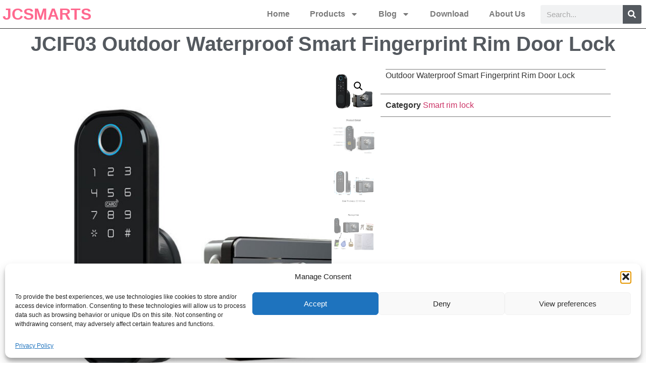

--- FILE ---
content_type: text/html; charset=UTF-8
request_url: https://jcsmarts.com/jcif03-outdoor-waterproof-smart-fingerprint-rim-door-lock/
body_size: 31392
content:
<!doctype html>
<html lang="en-US" prefix="og: https://ogp.me/ns#">
<head>
	<meta charset="UTF-8">
	<meta name="viewport" content="width=device-width, initial-scale=1">
	<link rel="profile" href="https://gmpg.org/xfn/11">
	<!-- Google tag (gtag.js) consent mode dataLayer added by Site Kit -->
<script id="google_gtagjs-js-consent-mode-data-layer" type="585518173ef9cd535dfc88cd-text/javascript">
window.dataLayer = window.dataLayer || [];function gtag(){dataLayer.push(arguments);}
gtag('consent', 'default', {"ad_personalization":"denied","ad_storage":"denied","ad_user_data":"denied","analytics_storage":"denied","functionality_storage":"denied","security_storage":"denied","personalization_storage":"denied","region":["AT","BE","BG","CH","CY","CZ","DE","DK","EE","ES","FI","FR","GB","GR","HR","HU","IE","IS","IT","LI","LT","LU","LV","MT","NL","NO","PL","PT","RO","SE","SI","SK"],"wait_for_update":500});
window._googlesitekitConsentCategoryMap = {"statistics":["analytics_storage"],"marketing":["ad_storage","ad_user_data","ad_personalization"],"functional":["functionality_storage","security_storage"],"preferences":["personalization_storage"]};
window._googlesitekitConsents = {"ad_personalization":"denied","ad_storage":"denied","ad_user_data":"denied","analytics_storage":"denied","functionality_storage":"denied","security_storage":"denied","personalization_storage":"denied","region":["AT","BE","BG","CH","CY","CZ","DE","DK","EE","ES","FI","FR","GB","GR","HR","HU","IE","IS","IT","LI","LT","LU","LV","MT","NL","NO","PL","PT","RO","SE","SI","SK"],"wait_for_update":500};
</script>
<!-- End Google tag (gtag.js) consent mode dataLayer added by Site Kit -->

<!-- Search Engine Optimization by Rank Math - https://rankmath.com/ -->
<title>JCIF03 Outdoor Waterproof Smart Fingerprint Rim Door Lock - JCSMARTS</title>
<meta name="description" content="Outdoor Waterproof Smart Fingerprint Rim Door Lock"/>
<meta name="robots" content="index, follow, max-snippet:-1, max-video-preview:-1, max-image-preview:large"/>
<link rel="canonical" href="https://jcsmarts.com/jcif03-outdoor-waterproof-smart-fingerprint-rim-door-lock/" />
<meta property="og:locale" content="en_US" />
<meta property="og:type" content="product" />
<meta property="og:title" content="JCIF03 Outdoor Waterproof Smart Fingerprint Rim Door Lock - JCSMARTS" />
<meta property="og:description" content="Outdoor Waterproof Smart Fingerprint Rim Door Lock" />
<meta property="og:url" content="https://jcsmarts.com/jcif03-outdoor-waterproof-smart-fingerprint-rim-door-lock/" />
<meta property="og:site_name" content="JCSMARTS" />
<meta property="og:image" content="https://jcsmarts.com/wp-content/uploads/2022/04/SKU-01-06.jpg" />
<meta property="og:image:secure_url" content="https://jcsmarts.com/wp-content/uploads/2022/04/SKU-01-06.jpg" />
<meta property="og:image:width" content="800" />
<meta property="og:image:height" content="800" />
<meta property="og:image:alt" content="rim door lock" />
<meta property="og:image:type" content="image/jpeg" />
<meta property="product:price:currency" content="USD" />
<meta property="product:availability" content="instock" />
<meta name="twitter:card" content="summary_large_image" />
<meta name="twitter:title" content="JCIF03 Outdoor Waterproof Smart Fingerprint Rim Door Lock - JCSMARTS" />
<meta name="twitter:description" content="Outdoor Waterproof Smart Fingerprint Rim Door Lock" />
<meta name="twitter:image" content="https://jcsmarts.com/wp-content/uploads/2022/04/SKU-01-06.jpg" />
<meta name="twitter:label1" content="Price" />
<meta name="twitter:data1" content="&#036;0.00" />
<meta name="twitter:label2" content="Availability" />
<meta name="twitter:data2" content="In stock" />
<script type="application/ld+json" class="rank-math-schema">{"@context":"https://schema.org","@graph":[{"@type":"Organization","@id":"https://jcsmarts.com/#organization","name":"Shenzhen JCSMARTS Electronic Co., Limited","url":"https://jcsmarts.com","logo":{"@type":"ImageObject","@id":"https://jcsmarts.com/#logo","url":"https://jcsmarts.com/wp-content/uploads/2022/01/\u5c0fLogoEng.png","contentUrl":"https://jcsmarts.com/wp-content/uploads/2022/01/\u5c0fLogoEng.png","caption":"Shenzhen JCSMARTS Electronic Co., Limited","inLanguage":"en-US","width":"999","height":"344"}},{"@type":"WebSite","@id":"https://jcsmarts.com/#website","url":"https://jcsmarts.com","name":"Shenzhen JCSMARTS Electronic Co., Limited","publisher":{"@id":"https://jcsmarts.com/#organization"},"inLanguage":"en-US"},{"@type":"ImageObject","@id":"https://jcsmarts.com/wp-content/uploads/2022/04/SKU-01-06.jpg","url":"https://jcsmarts.com/wp-content/uploads/2022/04/SKU-01-06.jpg","width":"800","height":"800","inLanguage":"en-US"},{"@type":"ItemPage","@id":"https://jcsmarts.com/jcif03-outdoor-waterproof-smart-fingerprint-rim-door-lock/#webpage","url":"https://jcsmarts.com/jcif03-outdoor-waterproof-smart-fingerprint-rim-door-lock/","name":"JCIF03 Outdoor Waterproof Smart Fingerprint Rim Door Lock - JCSMARTS","datePublished":"2022-04-21T07:10:58+00:00","dateModified":"2022-04-21T07:10:58+00:00","isPartOf":{"@id":"https://jcsmarts.com/#website"},"primaryImageOfPage":{"@id":"https://jcsmarts.com/wp-content/uploads/2022/04/SKU-01-06.jpg"},"inLanguage":"en-US"},{"@type":"Product","name":"JCIF03 Outdoor Waterproof Smart Fingerprint Rim Door Lock - JCSMARTS","description":"Outdoor Waterproof Smart Fingerprint Rim Door Lock","category":"Smart rim lock","mainEntityOfPage":{"@id":"https://jcsmarts.com/jcif03-outdoor-waterproof-smart-fingerprint-rim-door-lock/#webpage"},"image":[{"@type":"ImageObject","url":"https://jcsmarts.com/wp-content/uploads/2022/04/SKU-01-06.jpg","height":"800","width":"800"},{"@type":"ImageObject","url":"https://jcsmarts.com/wp-content/uploads/2022/04/\u4e3b\u56feMain-4.jpg","height":"700","width":"750"},{"@type":"ImageObject","url":"https://jcsmarts.com/wp-content/uploads/2022/04/\u4e3b\u56feMain-5.jpg","height":"800","width":"800"},{"@type":"ImageObject","url":"https://jcsmarts.com/wp-content/uploads/2022/04/\u4e3b\u56feMain-6.jpg","height":"800","width":"800"}],"@id":"https://jcsmarts.com/jcif03-outdoor-waterproof-smart-fingerprint-rim-door-lock/#richSnippet"}]}</script>
<!-- /Rank Math WordPress SEO plugin -->

<link rel='dns-prefetch' href='//www.googletagmanager.com' />
<link rel="alternate" type="application/rss+xml" title="JCSMARTS &raquo; Feed" href="https://jcsmarts.com/feed/" />
<link rel="alternate" type="application/rss+xml" title="JCSMARTS &raquo; Comments Feed" href="https://jcsmarts.com/comments/feed/" />
<link rel="alternate" title="oEmbed (JSON)" type="application/json+oembed" href="https://jcsmarts.com/wp-json/oembed/1.0/embed?url=https%3A%2F%2Fjcsmarts.com%2Fjcif03-outdoor-waterproof-smart-fingerprint-rim-door-lock%2F" />
<link rel="alternate" title="oEmbed (XML)" type="text/xml+oembed" href="https://jcsmarts.com/wp-json/oembed/1.0/embed?url=https%3A%2F%2Fjcsmarts.com%2Fjcif03-outdoor-waterproof-smart-fingerprint-rim-door-lock%2F&#038;format=xml" />
<style id='wp-img-auto-sizes-contain-inline-css'>
img:is([sizes=auto i],[sizes^="auto," i]){contain-intrinsic-size:3000px 1500px}
/*# sourceURL=wp-img-auto-sizes-contain-inline-css */
</style>
<style id='wp-emoji-styles-inline-css'>

	img.wp-smiley, img.emoji {
		display: inline !important;
		border: none !important;
		box-shadow: none !important;
		height: 1em !important;
		width: 1em !important;
		margin: 0 0.07em !important;
		vertical-align: -0.1em !important;
		background: none !important;
		padding: 0 !important;
	}
/*# sourceURL=wp-emoji-styles-inline-css */
</style>
<link rel='stylesheet' id='wp-block-library-css' href='https://jcsmarts.com/wp-includes/css/dist/block-library/style.min.css?ver=6.9' media='all' />
<style id='global-styles-inline-css'>
:root{--wp--preset--aspect-ratio--square: 1;--wp--preset--aspect-ratio--4-3: 4/3;--wp--preset--aspect-ratio--3-4: 3/4;--wp--preset--aspect-ratio--3-2: 3/2;--wp--preset--aspect-ratio--2-3: 2/3;--wp--preset--aspect-ratio--16-9: 16/9;--wp--preset--aspect-ratio--9-16: 9/16;--wp--preset--color--black: #000000;--wp--preset--color--cyan-bluish-gray: #abb8c3;--wp--preset--color--white: #ffffff;--wp--preset--color--pale-pink: #f78da7;--wp--preset--color--vivid-red: #cf2e2e;--wp--preset--color--luminous-vivid-orange: #ff6900;--wp--preset--color--luminous-vivid-amber: #fcb900;--wp--preset--color--light-green-cyan: #7bdcb5;--wp--preset--color--vivid-green-cyan: #00d084;--wp--preset--color--pale-cyan-blue: #8ed1fc;--wp--preset--color--vivid-cyan-blue: #0693e3;--wp--preset--color--vivid-purple: #9b51e0;--wp--preset--gradient--vivid-cyan-blue-to-vivid-purple: linear-gradient(135deg,rgb(6,147,227) 0%,rgb(155,81,224) 100%);--wp--preset--gradient--light-green-cyan-to-vivid-green-cyan: linear-gradient(135deg,rgb(122,220,180) 0%,rgb(0,208,130) 100%);--wp--preset--gradient--luminous-vivid-amber-to-luminous-vivid-orange: linear-gradient(135deg,rgb(252,185,0) 0%,rgb(255,105,0) 100%);--wp--preset--gradient--luminous-vivid-orange-to-vivid-red: linear-gradient(135deg,rgb(255,105,0) 0%,rgb(207,46,46) 100%);--wp--preset--gradient--very-light-gray-to-cyan-bluish-gray: linear-gradient(135deg,rgb(238,238,238) 0%,rgb(169,184,195) 100%);--wp--preset--gradient--cool-to-warm-spectrum: linear-gradient(135deg,rgb(74,234,220) 0%,rgb(151,120,209) 20%,rgb(207,42,186) 40%,rgb(238,44,130) 60%,rgb(251,105,98) 80%,rgb(254,248,76) 100%);--wp--preset--gradient--blush-light-purple: linear-gradient(135deg,rgb(255,206,236) 0%,rgb(152,150,240) 100%);--wp--preset--gradient--blush-bordeaux: linear-gradient(135deg,rgb(254,205,165) 0%,rgb(254,45,45) 50%,rgb(107,0,62) 100%);--wp--preset--gradient--luminous-dusk: linear-gradient(135deg,rgb(255,203,112) 0%,rgb(199,81,192) 50%,rgb(65,88,208) 100%);--wp--preset--gradient--pale-ocean: linear-gradient(135deg,rgb(255,245,203) 0%,rgb(182,227,212) 50%,rgb(51,167,181) 100%);--wp--preset--gradient--electric-grass: linear-gradient(135deg,rgb(202,248,128) 0%,rgb(113,206,126) 100%);--wp--preset--gradient--midnight: linear-gradient(135deg,rgb(2,3,129) 0%,rgb(40,116,252) 100%);--wp--preset--font-size--small: 13px;--wp--preset--font-size--medium: 20px;--wp--preset--font-size--large: 36px;--wp--preset--font-size--x-large: 42px;--wp--preset--spacing--20: 0.44rem;--wp--preset--spacing--30: 0.67rem;--wp--preset--spacing--40: 1rem;--wp--preset--spacing--50: 1.5rem;--wp--preset--spacing--60: 2.25rem;--wp--preset--spacing--70: 3.38rem;--wp--preset--spacing--80: 5.06rem;--wp--preset--shadow--natural: 6px 6px 9px rgba(0, 0, 0, 0.2);--wp--preset--shadow--deep: 12px 12px 50px rgba(0, 0, 0, 0.4);--wp--preset--shadow--sharp: 6px 6px 0px rgba(0, 0, 0, 0.2);--wp--preset--shadow--outlined: 6px 6px 0px -3px rgb(255, 255, 255), 6px 6px rgb(0, 0, 0);--wp--preset--shadow--crisp: 6px 6px 0px rgb(0, 0, 0);}:root { --wp--style--global--content-size: 800px;--wp--style--global--wide-size: 1200px; }:where(body) { margin: 0; }.wp-site-blocks > .alignleft { float: left; margin-right: 2em; }.wp-site-blocks > .alignright { float: right; margin-left: 2em; }.wp-site-blocks > .aligncenter { justify-content: center; margin-left: auto; margin-right: auto; }:where(.wp-site-blocks) > * { margin-block-start: 24px; margin-block-end: 0; }:where(.wp-site-blocks) > :first-child { margin-block-start: 0; }:where(.wp-site-blocks) > :last-child { margin-block-end: 0; }:root { --wp--style--block-gap: 24px; }:root :where(.is-layout-flow) > :first-child{margin-block-start: 0;}:root :where(.is-layout-flow) > :last-child{margin-block-end: 0;}:root :where(.is-layout-flow) > *{margin-block-start: 24px;margin-block-end: 0;}:root :where(.is-layout-constrained) > :first-child{margin-block-start: 0;}:root :where(.is-layout-constrained) > :last-child{margin-block-end: 0;}:root :where(.is-layout-constrained) > *{margin-block-start: 24px;margin-block-end: 0;}:root :where(.is-layout-flex){gap: 24px;}:root :where(.is-layout-grid){gap: 24px;}.is-layout-flow > .alignleft{float: left;margin-inline-start: 0;margin-inline-end: 2em;}.is-layout-flow > .alignright{float: right;margin-inline-start: 2em;margin-inline-end: 0;}.is-layout-flow > .aligncenter{margin-left: auto !important;margin-right: auto !important;}.is-layout-constrained > .alignleft{float: left;margin-inline-start: 0;margin-inline-end: 2em;}.is-layout-constrained > .alignright{float: right;margin-inline-start: 2em;margin-inline-end: 0;}.is-layout-constrained > .aligncenter{margin-left: auto !important;margin-right: auto !important;}.is-layout-constrained > :where(:not(.alignleft):not(.alignright):not(.alignfull)){max-width: var(--wp--style--global--content-size);margin-left: auto !important;margin-right: auto !important;}.is-layout-constrained > .alignwide{max-width: var(--wp--style--global--wide-size);}body .is-layout-flex{display: flex;}.is-layout-flex{flex-wrap: wrap;align-items: center;}.is-layout-flex > :is(*, div){margin: 0;}body .is-layout-grid{display: grid;}.is-layout-grid > :is(*, div){margin: 0;}body{padding-top: 0px;padding-right: 0px;padding-bottom: 0px;padding-left: 0px;}a:where(:not(.wp-element-button)){text-decoration: underline;}:root :where(.wp-element-button, .wp-block-button__link){background-color: #32373c;border-width: 0;color: #fff;font-family: inherit;font-size: inherit;font-style: inherit;font-weight: inherit;letter-spacing: inherit;line-height: inherit;padding-top: calc(0.667em + 2px);padding-right: calc(1.333em + 2px);padding-bottom: calc(0.667em + 2px);padding-left: calc(1.333em + 2px);text-decoration: none;text-transform: inherit;}.has-black-color{color: var(--wp--preset--color--black) !important;}.has-cyan-bluish-gray-color{color: var(--wp--preset--color--cyan-bluish-gray) !important;}.has-white-color{color: var(--wp--preset--color--white) !important;}.has-pale-pink-color{color: var(--wp--preset--color--pale-pink) !important;}.has-vivid-red-color{color: var(--wp--preset--color--vivid-red) !important;}.has-luminous-vivid-orange-color{color: var(--wp--preset--color--luminous-vivid-orange) !important;}.has-luminous-vivid-amber-color{color: var(--wp--preset--color--luminous-vivid-amber) !important;}.has-light-green-cyan-color{color: var(--wp--preset--color--light-green-cyan) !important;}.has-vivid-green-cyan-color{color: var(--wp--preset--color--vivid-green-cyan) !important;}.has-pale-cyan-blue-color{color: var(--wp--preset--color--pale-cyan-blue) !important;}.has-vivid-cyan-blue-color{color: var(--wp--preset--color--vivid-cyan-blue) !important;}.has-vivid-purple-color{color: var(--wp--preset--color--vivid-purple) !important;}.has-black-background-color{background-color: var(--wp--preset--color--black) !important;}.has-cyan-bluish-gray-background-color{background-color: var(--wp--preset--color--cyan-bluish-gray) !important;}.has-white-background-color{background-color: var(--wp--preset--color--white) !important;}.has-pale-pink-background-color{background-color: var(--wp--preset--color--pale-pink) !important;}.has-vivid-red-background-color{background-color: var(--wp--preset--color--vivid-red) !important;}.has-luminous-vivid-orange-background-color{background-color: var(--wp--preset--color--luminous-vivid-orange) !important;}.has-luminous-vivid-amber-background-color{background-color: var(--wp--preset--color--luminous-vivid-amber) !important;}.has-light-green-cyan-background-color{background-color: var(--wp--preset--color--light-green-cyan) !important;}.has-vivid-green-cyan-background-color{background-color: var(--wp--preset--color--vivid-green-cyan) !important;}.has-pale-cyan-blue-background-color{background-color: var(--wp--preset--color--pale-cyan-blue) !important;}.has-vivid-cyan-blue-background-color{background-color: var(--wp--preset--color--vivid-cyan-blue) !important;}.has-vivid-purple-background-color{background-color: var(--wp--preset--color--vivid-purple) !important;}.has-black-border-color{border-color: var(--wp--preset--color--black) !important;}.has-cyan-bluish-gray-border-color{border-color: var(--wp--preset--color--cyan-bluish-gray) !important;}.has-white-border-color{border-color: var(--wp--preset--color--white) !important;}.has-pale-pink-border-color{border-color: var(--wp--preset--color--pale-pink) !important;}.has-vivid-red-border-color{border-color: var(--wp--preset--color--vivid-red) !important;}.has-luminous-vivid-orange-border-color{border-color: var(--wp--preset--color--luminous-vivid-orange) !important;}.has-luminous-vivid-amber-border-color{border-color: var(--wp--preset--color--luminous-vivid-amber) !important;}.has-light-green-cyan-border-color{border-color: var(--wp--preset--color--light-green-cyan) !important;}.has-vivid-green-cyan-border-color{border-color: var(--wp--preset--color--vivid-green-cyan) !important;}.has-pale-cyan-blue-border-color{border-color: var(--wp--preset--color--pale-cyan-blue) !important;}.has-vivid-cyan-blue-border-color{border-color: var(--wp--preset--color--vivid-cyan-blue) !important;}.has-vivid-purple-border-color{border-color: var(--wp--preset--color--vivid-purple) !important;}.has-vivid-cyan-blue-to-vivid-purple-gradient-background{background: var(--wp--preset--gradient--vivid-cyan-blue-to-vivid-purple) !important;}.has-light-green-cyan-to-vivid-green-cyan-gradient-background{background: var(--wp--preset--gradient--light-green-cyan-to-vivid-green-cyan) !important;}.has-luminous-vivid-amber-to-luminous-vivid-orange-gradient-background{background: var(--wp--preset--gradient--luminous-vivid-amber-to-luminous-vivid-orange) !important;}.has-luminous-vivid-orange-to-vivid-red-gradient-background{background: var(--wp--preset--gradient--luminous-vivid-orange-to-vivid-red) !important;}.has-very-light-gray-to-cyan-bluish-gray-gradient-background{background: var(--wp--preset--gradient--very-light-gray-to-cyan-bluish-gray) !important;}.has-cool-to-warm-spectrum-gradient-background{background: var(--wp--preset--gradient--cool-to-warm-spectrum) !important;}.has-blush-light-purple-gradient-background{background: var(--wp--preset--gradient--blush-light-purple) !important;}.has-blush-bordeaux-gradient-background{background: var(--wp--preset--gradient--blush-bordeaux) !important;}.has-luminous-dusk-gradient-background{background: var(--wp--preset--gradient--luminous-dusk) !important;}.has-pale-ocean-gradient-background{background: var(--wp--preset--gradient--pale-ocean) !important;}.has-electric-grass-gradient-background{background: var(--wp--preset--gradient--electric-grass) !important;}.has-midnight-gradient-background{background: var(--wp--preset--gradient--midnight) !important;}.has-small-font-size{font-size: var(--wp--preset--font-size--small) !important;}.has-medium-font-size{font-size: var(--wp--preset--font-size--medium) !important;}.has-large-font-size{font-size: var(--wp--preset--font-size--large) !important;}.has-x-large-font-size{font-size: var(--wp--preset--font-size--x-large) !important;}
:root :where(.wp-block-pullquote){font-size: 1.5em;line-height: 1.6;}
/*# sourceURL=global-styles-inline-css */
</style>
<link rel='stylesheet' id='contact-form-7-css' href='https://jcsmarts.com/wp-content/plugins/contact-form-7/includes/css/styles.css?ver=6.1.4' media='all' />
<link rel='stylesheet' id='wpdm-fonticon-css' href='https://jcsmarts.com/wp-content/plugins/download-manager/assets/wpdm-iconfont/css/wpdm-icons.css?ver=6.9' media='all' />
<link rel='stylesheet' id='wpdm-front-css' href='https://jcsmarts.com/wp-content/plugins/download-manager/assets/css/front.min.css?ver=6.9' media='all' />
<link rel='stylesheet' id='photoswipe-css' href='https://jcsmarts.com/wp-content/plugins/woocommerce/assets/css/photoswipe/photoswipe.min.css?ver=10.4.0' media='all' />
<link rel='stylesheet' id='photoswipe-default-skin-css' href='https://jcsmarts.com/wp-content/plugins/woocommerce/assets/css/photoswipe/default-skin/default-skin.min.css?ver=10.4.0' media='all' />
<link rel='stylesheet' id='woocommerce-layout-css' href='https://jcsmarts.com/wp-content/plugins/woocommerce/assets/css/woocommerce-layout.css?ver=10.4.0' media='all' />
<link rel='stylesheet' id='woocommerce-smallscreen-css' href='https://jcsmarts.com/wp-content/plugins/woocommerce/assets/css/woocommerce-smallscreen.css?ver=10.4.0' media='only screen and (max-width: 768px)' />
<link rel='stylesheet' id='woocommerce-general-css' href='https://jcsmarts.com/wp-content/plugins/woocommerce/assets/css/woocommerce.css?ver=10.4.0' media='all' />
<style id='woocommerce-inline-inline-css'>
.woocommerce form .form-row .required { visibility: visible; }
/*# sourceURL=woocommerce-inline-inline-css */
</style>
<link rel='stylesheet' id='cmplz-general-css' href='https://jcsmarts.com/wp-content/plugins/complianz-gdpr/assets/css/cookieblocker.min.css?ver=1754623376' media='all' />
<link rel='stylesheet' id='hello-elementor-css' href='https://jcsmarts.com/wp-content/themes/hello-elementor/assets/css/reset.css?ver=3.4.5' media='all' />
<link rel='stylesheet' id='hello-elementor-theme-style-css' href='https://jcsmarts.com/wp-content/themes/hello-elementor/assets/css/theme.css?ver=3.4.5' media='all' />
<link rel='stylesheet' id='hello-elementor-header-footer-css' href='https://jcsmarts.com/wp-content/themes/hello-elementor/assets/css/header-footer.css?ver=3.4.5' media='all' />
<link rel='stylesheet' id='elementor-frontend-css' href='https://jcsmarts.com/wp-content/plugins/elementor/assets/css/frontend.min.css?ver=3.33.4' media='all' />
<style id='elementor-frontend-inline-css'>
.elementor-kit-5{--e-global-color-primary:#FF688E;--e-global-color-secondary:#54595F;--e-global-color-text:#7A7A7A;--e-global-color-accent:#61CE70;--e-global-color-7be7e8d:#FF688E;--e-global-color-3cf5234:#6EC1E4;--e-global-color-1a492e8:#60AAFF;--e-global-typography-primary-font-family:"Roboto Flex";--e-global-typography-primary-font-weight:600;--e-global-typography-secondary-font-family:"Roboto Slab";--e-global-typography-secondary-font-weight:400;--e-global-typography-text-font-family:"Alegreya Sans";--e-global-typography-text-font-weight:400;--e-global-typography-accent-font-family:"Roboto";--e-global-typography-accent-font-weight:500;}.elementor-kit-5 e-page-transition{background-color:#FFBC7D;}.elementor-section.elementor-section-boxed > .elementor-container{max-width:1140px;}.e-con{--container-max-width:1140px;}.elementor-widget:not(:last-child){margin-block-end:20px;}.elementor-element{--widgets-spacing:20px 20px;--widgets-spacing-row:20px;--widgets-spacing-column:20px;}{}h1.entry-title{display:var(--page-title-display);}.site-header .site-branding{flex-direction:column;align-items:stretch;}.site-header{padding-inline-end:0px;padding-inline-start:0px;}@media(max-width:1024px){.elementor-section.elementor-section-boxed > .elementor-container{max-width:1024px;}.e-con{--container-max-width:1024px;}}@media(max-width:767px){.elementor-section.elementor-section-boxed > .elementor-container{max-width:767px;}.e-con{--container-max-width:767px;}}
.elementor-3180 .elementor-element.elementor-element-b175dee{border-style:solid;border-width:0px 0px 1px 0px;}.elementor-3180 .elementor-element.elementor-element-b175dee, .elementor-3180 .elementor-element.elementor-element-b175dee > .elementor-background-overlay{border-radius:0px 0px 0px 0px;}.elementor-bc-flex-widget .elementor-3180 .elementor-element.elementor-element-4ca2a53.elementor-column .elementor-widget-wrap{align-items:center;}.elementor-3180 .elementor-element.elementor-element-4ca2a53.elementor-column.elementor-element[data-element_type="column"] > .elementor-widget-wrap.elementor-element-populated{align-content:center;align-items:center;}.elementor-widget-theme-site-title .elementor-heading-title{font-family:var( --e-global-typography-primary-font-family ), Sans-serif;font-weight:var( --e-global-typography-primary-font-weight );color:var( --e-global-color-primary );}.elementor-3180 .elementor-element.elementor-element-ec2cc95{text-align:right;}.elementor-bc-flex-widget .elementor-3180 .elementor-element.elementor-element-a2edb59.elementor-column .elementor-widget-wrap{align-items:center;}.elementor-3180 .elementor-element.elementor-element-a2edb59.elementor-column.elementor-element[data-element_type="column"] > .elementor-widget-wrap.elementor-element-populated{align-content:center;align-items:center;}.elementor-3180 .elementor-element.elementor-element-a2edb59 > .elementor-widget-wrap > .elementor-widget:not(.elementor-widget__width-auto):not(.elementor-widget__width-initial):not(:last-child):not(.elementor-absolute){margin-bottom:2px;}.elementor-widget-nav-menu .elementor-nav-menu .elementor-item{font-family:var( --e-global-typography-primary-font-family ), Sans-serif;font-weight:var( --e-global-typography-primary-font-weight );}.elementor-widget-nav-menu .elementor-nav-menu--main .elementor-item{color:var( --e-global-color-text );fill:var( --e-global-color-text );}.elementor-widget-nav-menu .elementor-nav-menu--main .elementor-item:hover,
					.elementor-widget-nav-menu .elementor-nav-menu--main .elementor-item.elementor-item-active,
					.elementor-widget-nav-menu .elementor-nav-menu--main .elementor-item.highlighted,
					.elementor-widget-nav-menu .elementor-nav-menu--main .elementor-item:focus{color:var( --e-global-color-accent );fill:var( --e-global-color-accent );}.elementor-widget-nav-menu .elementor-nav-menu--main:not(.e--pointer-framed) .elementor-item:before,
					.elementor-widget-nav-menu .elementor-nav-menu--main:not(.e--pointer-framed) .elementor-item:after{background-color:var( --e-global-color-accent );}.elementor-widget-nav-menu .e--pointer-framed .elementor-item:before,
					.elementor-widget-nav-menu .e--pointer-framed .elementor-item:after{border-color:var( --e-global-color-accent );}.elementor-widget-nav-menu{--e-nav-menu-divider-color:var( --e-global-color-text );}.elementor-widget-nav-menu .elementor-nav-menu--dropdown .elementor-item, .elementor-widget-nav-menu .elementor-nav-menu--dropdown  .elementor-sub-item{font-family:var( --e-global-typography-accent-font-family ), Sans-serif;font-weight:var( --e-global-typography-accent-font-weight );}.elementor-3180 .elementor-element.elementor-element-0e3535f{width:100%;max-width:100%;}.elementor-3180 .elementor-element.elementor-element-0e3535f .elementor-menu-toggle{margin-left:auto;}.elementor-bc-flex-widget .elementor-3180 .elementor-element.elementor-element-f5d0d61.elementor-column .elementor-widget-wrap{align-items:center;}.elementor-3180 .elementor-element.elementor-element-f5d0d61.elementor-column.elementor-element[data-element_type="column"] > .elementor-widget-wrap.elementor-element-populated{align-content:center;align-items:center;}.elementor-widget-search-form input[type="search"].elementor-search-form__input{font-family:var( --e-global-typography-text-font-family ), Sans-serif;font-weight:var( --e-global-typography-text-font-weight );}.elementor-widget-search-form .elementor-search-form__input,
					.elementor-widget-search-form .elementor-search-form__icon,
					.elementor-widget-search-form .elementor-lightbox .dialog-lightbox-close-button,
					.elementor-widget-search-form .elementor-lightbox .dialog-lightbox-close-button:hover,
					.elementor-widget-search-form.elementor-search-form--skin-full_screen input[type="search"].elementor-search-form__input{color:var( --e-global-color-text );fill:var( --e-global-color-text );}.elementor-widget-search-form .elementor-search-form__submit{font-family:var( --e-global-typography-text-font-family ), Sans-serif;font-weight:var( --e-global-typography-text-font-weight );background-color:var( --e-global-color-secondary );}.elementor-3180 .elementor-element.elementor-element-0ab219c .elementor-search-form__container{min-height:37px;}.elementor-3180 .elementor-element.elementor-element-0ab219c .elementor-search-form__submit{min-width:37px;}body:not(.rtl) .elementor-3180 .elementor-element.elementor-element-0ab219c .elementor-search-form__icon{padding-left:calc(37px / 3);}body.rtl .elementor-3180 .elementor-element.elementor-element-0ab219c .elementor-search-form__icon{padding-right:calc(37px / 3);}.elementor-3180 .elementor-element.elementor-element-0ab219c .elementor-search-form__input, .elementor-3180 .elementor-element.elementor-element-0ab219c.elementor-search-form--button-type-text .elementor-search-form__submit{padding-left:calc(37px / 3);padding-right:calc(37px / 3);}.elementor-3180 .elementor-element.elementor-element-0ab219c:not(.elementor-search-form--skin-full_screen) .elementor-search-form__container{border-radius:3px;}.elementor-3180 .elementor-element.elementor-element-0ab219c.elementor-search-form--skin-full_screen input[type="search"].elementor-search-form__input{border-radius:3px;}.elementor-theme-builder-content-area{height:400px;}.elementor-location-header:before, .elementor-location-footer:before{content:"";display:table;clear:both;}@media(max-width:1024px){.elementor-3180 .elementor-element.elementor-element-4ca2a53 > .elementor-widget-wrap > .elementor-widget:not(.elementor-widget__width-auto):not(.elementor-widget__width-initial):not(:last-child):not(.elementor-absolute){margin-bottom:1px;}.elementor-3180 .elementor-element.elementor-element-0e3535f{width:100%;max-width:100%;}.elementor-3180 .elementor-element.elementor-element-0ab219c{width:100%;max-width:100%;}}@media(min-width:768px){.elementor-3180 .elementor-element.elementor-element-4ca2a53{width:11.871%;}.elementor-3180 .elementor-element.elementor-element-a2edb59{width:71.374%;}.elementor-3180 .elementor-element.elementor-element-f5d0d61{width:16.419%;}}@media(max-width:1024px) and (min-width:768px){.elementor-3180 .elementor-element.elementor-element-4ca2a53{width:25%;}.elementor-3180 .elementor-element.elementor-element-a2edb59{width:75%;}.elementor-3180 .elementor-element.elementor-element-f5d0d61{width:100%;}}@media(max-width:767px){.elementor-3180 .elementor-element.elementor-element-4ca2a53{width:20%;}.elementor-3180 .elementor-element.elementor-element-ec2cc95{text-align:justify;}.elementor-3180 .elementor-element.elementor-element-a2edb59{width:80%;}.elementor-3180 .elementor-element.elementor-element-0e3535f{width:var( --container-widget-width, 268px );max-width:268px;--container-widget-width:268px;--container-widget-flex-grow:0;}.elementor-3180 .elementor-element.elementor-element-f5d0d61{width:100%;}}
.elementor-3385 .elementor-element.elementor-element-39d9a4cf > .elementor-container{min-height:0px;}.elementor-3385 .elementor-element.elementor-element-39d9a4cf{margin-top:0px;margin-bottom:0px;}.elementor-3385 .elementor-element.elementor-element-46c3fc03 > .elementor-element-populated{padding:0px 0px 0px 0px;}.elementor-3385 .elementor-element.elementor-element-55a73509 > .elementor-container{max-width:1760px;min-height:150px;}.elementor-3385 .elementor-element.elementor-element-55a73509{border-style:solid;border-width:1px 0px 0px 0px;border-color:rgba(3,53,55,0.2);margin-top:0px;margin-bottom:0px;}.elementor-bc-flex-widget .elementor-3385 .elementor-element.elementor-element-409683fd.elementor-column .elementor-widget-wrap{align-items:center;}.elementor-3385 .elementor-element.elementor-element-409683fd.elementor-column.elementor-element[data-element_type="column"] > .elementor-widget-wrap.elementor-element-populated{align-content:center;align-items:center;}.elementor-widget-image .widget-image-caption{color:var( --e-global-color-text );font-family:var( --e-global-typography-text-font-family ), Sans-serif;font-weight:var( --e-global-typography-text-font-weight );}.elementor-3385 .elementor-element.elementor-element-66ffd86e{text-align:left;}.elementor-bc-flex-widget .elementor-3385 .elementor-element.elementor-element-4484ad94.elementor-column .elementor-widget-wrap{align-items:center;}.elementor-3385 .elementor-element.elementor-element-4484ad94.elementor-column.elementor-element[data-element_type="column"] > .elementor-widget-wrap.elementor-element-populated{align-content:center;align-items:center;}.elementor-widget-nav-menu .elementor-nav-menu .elementor-item{font-family:var( --e-global-typography-primary-font-family ), Sans-serif;font-weight:var( --e-global-typography-primary-font-weight );}.elementor-widget-nav-menu .elementor-nav-menu--main .elementor-item{color:var( --e-global-color-text );fill:var( --e-global-color-text );}.elementor-widget-nav-menu .elementor-nav-menu--main .elementor-item:hover,
					.elementor-widget-nav-menu .elementor-nav-menu--main .elementor-item.elementor-item-active,
					.elementor-widget-nav-menu .elementor-nav-menu--main .elementor-item.highlighted,
					.elementor-widget-nav-menu .elementor-nav-menu--main .elementor-item:focus{color:var( --e-global-color-accent );fill:var( --e-global-color-accent );}.elementor-widget-nav-menu .elementor-nav-menu--main:not(.e--pointer-framed) .elementor-item:before,
					.elementor-widget-nav-menu .elementor-nav-menu--main:not(.e--pointer-framed) .elementor-item:after{background-color:var( --e-global-color-accent );}.elementor-widget-nav-menu .e--pointer-framed .elementor-item:before,
					.elementor-widget-nav-menu .e--pointer-framed .elementor-item:after{border-color:var( --e-global-color-accent );}.elementor-widget-nav-menu{--e-nav-menu-divider-color:var( --e-global-color-text );}.elementor-widget-nav-menu .elementor-nav-menu--dropdown .elementor-item, .elementor-widget-nav-menu .elementor-nav-menu--dropdown  .elementor-sub-item{font-family:var( --e-global-typography-accent-font-family ), Sans-serif;font-weight:var( --e-global-typography-accent-font-weight );}.elementor-3385 .elementor-element.elementor-element-63d0bf77 .elementor-nav-menu .elementor-item{font-family:"Dosis", Sans-serif;font-size:20px;font-weight:300;}.elementor-3385 .elementor-element.elementor-element-63d0bf77 .elementor-nav-menu--main .elementor-item{color:#033537;fill:#033537;padding-left:22px;padding-right:22px;}.elementor-3385 .elementor-element.elementor-element-63d0bf77 .elementor-nav-menu--main .elementor-item:hover,
					.elementor-3385 .elementor-element.elementor-element-63d0bf77 .elementor-nav-menu--main .elementor-item.elementor-item-active,
					.elementor-3385 .elementor-element.elementor-element-63d0bf77 .elementor-nav-menu--main .elementor-item.highlighted,
					.elementor-3385 .elementor-element.elementor-element-63d0bf77 .elementor-nav-menu--main .elementor-item:focus{color:#10ccae;fill:#10ccae;}.elementor-3385 .elementor-element.elementor-element-63d0bf77 .e--pointer-framed .elementor-item:before{border-width:0px;}.elementor-3385 .elementor-element.elementor-element-63d0bf77 .e--pointer-framed.e--animation-draw .elementor-item:before{border-width:0 0 0px 0px;}.elementor-3385 .elementor-element.elementor-element-63d0bf77 .e--pointer-framed.e--animation-draw .elementor-item:after{border-width:0px 0px 0 0;}.elementor-3385 .elementor-element.elementor-element-63d0bf77 .e--pointer-framed.e--animation-corners .elementor-item:before{border-width:0px 0 0 0px;}.elementor-3385 .elementor-element.elementor-element-63d0bf77 .e--pointer-framed.e--animation-corners .elementor-item:after{border-width:0 0px 0px 0;}.elementor-3385 .elementor-element.elementor-element-63d0bf77 .e--pointer-underline .elementor-item:after,
					 .elementor-3385 .elementor-element.elementor-element-63d0bf77 .e--pointer-overline .elementor-item:before,
					 .elementor-3385 .elementor-element.elementor-element-63d0bf77 .e--pointer-double-line .elementor-item:before,
					 .elementor-3385 .elementor-element.elementor-element-63d0bf77 .e--pointer-double-line .elementor-item:after{height:0px;}.elementor-bc-flex-widget .elementor-3385 .elementor-element.elementor-element-58f52ab3.elementor-column .elementor-widget-wrap{align-items:center;}.elementor-3385 .elementor-element.elementor-element-58f52ab3.elementor-column.elementor-element[data-element_type="column"] > .elementor-widget-wrap.elementor-element-populated{align-content:center;align-items:center;}.elementor-3385 .elementor-element.elementor-element-58f52ab3 > .elementor-element-populated{padding:0px 0px 0px 0px;}.elementor-widget-icon-list .elementor-icon-list-item:not(:last-child):after{border-color:var( --e-global-color-text );}.elementor-widget-icon-list .elementor-icon-list-icon i{color:var( --e-global-color-primary );}.elementor-widget-icon-list .elementor-icon-list-icon svg{fill:var( --e-global-color-primary );}.elementor-widget-icon-list .elementor-icon-list-item > .elementor-icon-list-text, .elementor-widget-icon-list .elementor-icon-list-item > a{font-family:var( --e-global-typography-text-font-family ), Sans-serif;font-weight:var( --e-global-typography-text-font-weight );}.elementor-widget-icon-list .elementor-icon-list-text{color:var( --e-global-color-secondary );}.elementor-3385 .elementor-element.elementor-element-40cc3a1f .elementor-icon-list-items:not(.elementor-inline-items) .elementor-icon-list-item:not(:last-child){padding-block-end:calc(15px/2);}.elementor-3385 .elementor-element.elementor-element-40cc3a1f .elementor-icon-list-items:not(.elementor-inline-items) .elementor-icon-list-item:not(:first-child){margin-block-start:calc(15px/2);}.elementor-3385 .elementor-element.elementor-element-40cc3a1f .elementor-icon-list-items.elementor-inline-items .elementor-icon-list-item{margin-inline:calc(15px/2);}.elementor-3385 .elementor-element.elementor-element-40cc3a1f .elementor-icon-list-items.elementor-inline-items{margin-inline:calc(-15px/2);}.elementor-3385 .elementor-element.elementor-element-40cc3a1f .elementor-icon-list-items.elementor-inline-items .elementor-icon-list-item:after{inset-inline-end:calc(-15px/2);}.elementor-3385 .elementor-element.elementor-element-40cc3a1f .elementor-icon-list-icon i{color:#10ccae;transition:color 0.3s;}.elementor-3385 .elementor-element.elementor-element-40cc3a1f .elementor-icon-list-icon svg{fill:#10ccae;transition:fill 0.3s;}.elementor-3385 .elementor-element.elementor-element-40cc3a1f .elementor-icon-list-item:hover .elementor-icon-list-icon i{color:#033537;}.elementor-3385 .elementor-element.elementor-element-40cc3a1f .elementor-icon-list-item:hover .elementor-icon-list-icon svg{fill:#033537;}.elementor-3385 .elementor-element.elementor-element-40cc3a1f{--e-icon-list-icon-size:30px;--icon-vertical-offset:0px;}.elementor-3385 .elementor-element.elementor-element-40cc3a1f .elementor-icon-list-text{transition:color 0.3s;}.elementor-3385 .elementor-element.elementor-element-39e5996:not(.elementor-motion-effects-element-type-background), .elementor-3385 .elementor-element.elementor-element-39e5996 > .elementor-motion-effects-container > .elementor-motion-effects-layer{background-color:#033537;}.elementor-3385 .elementor-element.elementor-element-39e5996 > .elementor-container{max-width:1760px;}.elementor-3385 .elementor-element.elementor-element-39e5996{transition:background 0.3s, border 0.3s, border-radius 0.3s, box-shadow 0.3s;margin-top:0px;margin-bottom:0px;}.elementor-3385 .elementor-element.elementor-element-39e5996 > .elementor-background-overlay{transition:background 0.3s, border-radius 0.3s, opacity 0.3s;}.elementor-widget-text-editor{font-family:var( --e-global-typography-text-font-family ), Sans-serif;font-weight:var( --e-global-typography-text-font-weight );color:var( --e-global-color-text );}.elementor-widget-text-editor.elementor-drop-cap-view-stacked .elementor-drop-cap{background-color:var( --e-global-color-primary );}.elementor-widget-text-editor.elementor-drop-cap-view-framed .elementor-drop-cap, .elementor-widget-text-editor.elementor-drop-cap-view-default .elementor-drop-cap{color:var( --e-global-color-primary );border-color:var( --e-global-color-primary );}.elementor-3385 .elementor-element.elementor-element-6ded0140{text-align:left;font-family:"Dosis", Sans-serif;font-size:16px;font-weight:200;color:#ffffff;}.elementor-3385 .elementor-element.elementor-element-6ad4dac .elementor-icon-list-items:not(.elementor-inline-items) .elementor-icon-list-item:not(:last-child){padding-block-end:calc(35px/2);}.elementor-3385 .elementor-element.elementor-element-6ad4dac .elementor-icon-list-items:not(.elementor-inline-items) .elementor-icon-list-item:not(:first-child){margin-block-start:calc(35px/2);}.elementor-3385 .elementor-element.elementor-element-6ad4dac .elementor-icon-list-items.elementor-inline-items .elementor-icon-list-item{margin-inline:calc(35px/2);}.elementor-3385 .elementor-element.elementor-element-6ad4dac .elementor-icon-list-items.elementor-inline-items{margin-inline:calc(-35px/2);}.elementor-3385 .elementor-element.elementor-element-6ad4dac .elementor-icon-list-items.elementor-inline-items .elementor-icon-list-item:after{inset-inline-end:calc(-35px/2);}.elementor-3385 .elementor-element.elementor-element-6ad4dac .elementor-icon-list-item:not(:last-child):after{content:"";height:60%;border-color:#ffd664;}.elementor-3385 .elementor-element.elementor-element-6ad4dac .elementor-icon-list-items:not(.elementor-inline-items) .elementor-icon-list-item:not(:last-child):after{border-block-start-style:solid;border-block-start-width:1px;}.elementor-3385 .elementor-element.elementor-element-6ad4dac .elementor-icon-list-items.elementor-inline-items .elementor-icon-list-item:not(:last-child):after{border-inline-start-style:solid;}.elementor-3385 .elementor-element.elementor-element-6ad4dac .elementor-inline-items .elementor-icon-list-item:not(:last-child):after{border-inline-start-width:1px;}.elementor-3385 .elementor-element.elementor-element-6ad4dac .elementor-icon-list-icon i{transition:color 0.3s;}.elementor-3385 .elementor-element.elementor-element-6ad4dac .elementor-icon-list-icon svg{transition:fill 0.3s;}.elementor-3385 .elementor-element.elementor-element-6ad4dac{--e-icon-list-icon-size:14px;--icon-vertical-offset:0px;}.elementor-3385 .elementor-element.elementor-element-6ad4dac .elementor-icon-list-item > .elementor-icon-list-text, .elementor-3385 .elementor-element.elementor-element-6ad4dac .elementor-icon-list-item > a{font-family:"Dosis", Sans-serif;font-size:16px;font-weight:300;}.elementor-3385 .elementor-element.elementor-element-6ad4dac .elementor-icon-list-text{color:#ffffff;transition:color 0.3s;}.elementor-theme-builder-content-area{height:400px;}.elementor-location-header:before, .elementor-location-footer:before{content:"";display:table;clear:both;}@media(max-width:1024px){.elementor-3385 .elementor-element.elementor-element-39d9a4cf{margin-top:100px;margin-bottom:0px;}.elementor-3385 .elementor-element.elementor-element-409683fd > .elementor-element-populated{padding:30px 0px 20px 0px;}.elementor-3385 .elementor-element.elementor-element-66ffd86e{text-align:center;}.elementor-3385 .elementor-element.elementor-element-58f52ab3 > .elementor-element-populated{padding:20px 0px 0px 0px;}.elementor-3385 .elementor-element.elementor-element-39e5996{margin-top:50px;margin-bottom:0px;}.elementor-3385 .elementor-element.elementor-element-6ded0140{text-align:center;}}@media(max-width:767px){.elementor-3385 .elementor-element.elementor-element-39d9a4cf{margin-top:100px;margin-bottom:0px;}.elementor-3385 .elementor-element.elementor-element-39e5996{padding:20px 0px 20px 0px;}}@media(min-width:768px){.elementor-3385 .elementor-element.elementor-element-409683fd{width:10.954%;}.elementor-3385 .elementor-element.elementor-element-4484ad94{width:68.379%;}.elementor-3385 .elementor-element.elementor-element-58f52ab3{width:20%;}}@media(max-width:1024px) and (min-width:768px){.elementor-3385 .elementor-element.elementor-element-409683fd{width:100%;}.elementor-3385 .elementor-element.elementor-element-4484ad94{width:100%;}.elementor-3385 .elementor-element.elementor-element-58f52ab3{width:100%;}.elementor-3385 .elementor-element.elementor-element-5e4608cb{width:100%;}.elementor-3385 .elementor-element.elementor-element-4a72febd{width:100%;}}
.elementor-177 .elementor-element.elementor-element-3bb49ea{--display:grid;--e-con-grid-template-columns:repeat(1, 1fr);--e-con-grid-template-rows:repeat(1, 1fr);--grid-auto-flow:row;}.elementor-widget-woocommerce-product-title .elementor-heading-title{font-family:var( --e-global-typography-primary-font-family ), Sans-serif;font-weight:var( --e-global-typography-primary-font-weight );color:var( --e-global-color-primary );}.elementor-177 .elementor-element.elementor-element-f3a6127{text-align:center;}.elementor-177 .elementor-element.elementor-element-f3a6127 .elementor-heading-title{color:var( --e-global-color-secondary );}.elementor-177 .elementor-element.elementor-element-1696b6a{--display:flex;--flex-direction:row;--container-widget-width:calc( ( 1 - var( --container-widget-flex-grow ) ) * 100% );--container-widget-height:100%;--container-widget-flex-grow:1;--container-widget-align-self:stretch;--flex-wrap-mobile:wrap;--align-items:stretch;--gap:0px 40px;--row-gap:0px;--column-gap:40px;}.elementor-177 .elementor-element.elementor-element-9d1659c{--display:flex;}.elementor-177 .elementor-element.elementor-element-9d1659c.e-con{--flex-grow:0;--flex-shrink:0;}.elementor-177 .elementor-element.elementor-element-6ed635c{--display:flex;--gap:0px 0px;--row-gap:0px;--column-gap:0px;--padding-top:0px;--padding-bottom:0px;--padding-left:0px;--padding-right:0px;}.elementor-177 .elementor-element.elementor-element-ca99b67{--display:flex;}.elementor-177 .elementor-element.elementor-element-a21bf26 > .elementor-widget-container{border-style:solid;border-width:1px 0px 0px 0px;border-color:var( --e-global-color-text );}.elementor-177 .elementor-element.elementor-element-dd0ff0f{--display:flex;border-style:solid;--border-style:solid;border-width:1px 0px 1px 0px;--border-top-width:1px;--border-right-width:0px;--border-bottom-width:1px;--border-left-width:0px;border-color:var( --e-global-color-text );--border-color:var( --e-global-color-text );}.elementor-widget-woocommerce-product-meta .product_meta .detail-container:not(:last-child):after{border-color:var( --e-global-color-text );}.elementor-177 .elementor-element.elementor-element-c54cd85{padding:0px 0px 0px 0px;}.elementor-widget-search-form input[type="search"].elementor-search-form__input{font-family:var( --e-global-typography-text-font-family ), Sans-serif;font-weight:var( --e-global-typography-text-font-weight );}.elementor-widget-search-form .elementor-search-form__input,
					.elementor-widget-search-form .elementor-search-form__icon,
					.elementor-widget-search-form .elementor-lightbox .dialog-lightbox-close-button,
					.elementor-widget-search-form .elementor-lightbox .dialog-lightbox-close-button:hover,
					.elementor-widget-search-form.elementor-search-form--skin-full_screen input[type="search"].elementor-search-form__input{color:var( --e-global-color-text );fill:var( --e-global-color-text );}.elementor-widget-search-form .elementor-search-form__submit{font-family:var( --e-global-typography-text-font-family ), Sans-serif;font-weight:var( --e-global-typography-text-font-weight );background-color:var( --e-global-color-secondary );}.elementor-177 .elementor-element.elementor-element-3fef66d .elementor-search-form__container{min-height:50px;}.elementor-177 .elementor-element.elementor-element-3fef66d .elementor-search-form__submit{min-width:50px;}body:not(.rtl) .elementor-177 .elementor-element.elementor-element-3fef66d .elementor-search-form__icon{padding-left:calc(50px / 3);}body.rtl .elementor-177 .elementor-element.elementor-element-3fef66d .elementor-search-form__icon{padding-right:calc(50px / 3);}.elementor-177 .elementor-element.elementor-element-3fef66d .elementor-search-form__input, .elementor-177 .elementor-element.elementor-element-3fef66d.elementor-search-form--button-type-text .elementor-search-form__submit{padding-left:calc(50px / 3);padding-right:calc(50px / 3);}.elementor-177 .elementor-element.elementor-element-3fef66d:not(.elementor-search-form--skin-full_screen) .elementor-search-form__container{border-radius:3px;}.elementor-177 .elementor-element.elementor-element-3fef66d.elementor-search-form--skin-full_screen input[type="search"].elementor-search-form__input{border-radius:3px;}.elementor-widget-nav-menu .elementor-nav-menu .elementor-item{font-family:var( --e-global-typography-primary-font-family ), Sans-serif;font-weight:var( --e-global-typography-primary-font-weight );}.elementor-widget-nav-menu .elementor-nav-menu--main .elementor-item{color:var( --e-global-color-text );fill:var( --e-global-color-text );}.elementor-widget-nav-menu .elementor-nav-menu--main .elementor-item:hover,
					.elementor-widget-nav-menu .elementor-nav-menu--main .elementor-item.elementor-item-active,
					.elementor-widget-nav-menu .elementor-nav-menu--main .elementor-item.highlighted,
					.elementor-widget-nav-menu .elementor-nav-menu--main .elementor-item:focus{color:var( --e-global-color-accent );fill:var( --e-global-color-accent );}.elementor-widget-nav-menu .elementor-nav-menu--main:not(.e--pointer-framed) .elementor-item:before,
					.elementor-widget-nav-menu .elementor-nav-menu--main:not(.e--pointer-framed) .elementor-item:after{background-color:var( --e-global-color-accent );}.elementor-widget-nav-menu .e--pointer-framed .elementor-item:before,
					.elementor-widget-nav-menu .e--pointer-framed .elementor-item:after{border-color:var( --e-global-color-accent );}.elementor-widget-nav-menu{--e-nav-menu-divider-color:var( --e-global-color-text );}.elementor-widget-nav-menu .elementor-nav-menu--dropdown .elementor-item, .elementor-widget-nav-menu .elementor-nav-menu--dropdown  .elementor-sub-item{font-family:var( --e-global-typography-accent-font-family ), Sans-serif;font-weight:var( --e-global-typography-accent-font-weight );}.elementor-177 .elementor-element.elementor-element-5f57da0 .elementor-menu-toggle{margin:0 auto;}.elementor-177 .elementor-element.elementor-element-5f57da0 .elementor-nav-menu .elementor-item{font-family:"Roboto Condensed", Sans-serif;font-size:16px;font-weight:600;line-height:0px;}.elementor-177 .elementor-element.elementor-element-5f57da0 .elementor-nav-menu--dropdown .elementor-item, .elementor-177 .elementor-element.elementor-element-5f57da0 .elementor-nav-menu--dropdown  .elementor-sub-item{font-family:"Roboto Condensed", Sans-serif;font-weight:500;letter-spacing:0px;}.elementor-177 .elementor-element.elementor-element-5f57da0 .elementor-nav-menu--dropdown{border-radius:5px 5px 5px 5px;}.elementor-177 .elementor-element.elementor-element-5f57da0 .elementor-nav-menu--dropdown li:first-child a{border-top-left-radius:5px;border-top-right-radius:5px;}.elementor-177 .elementor-element.elementor-element-5f57da0 .elementor-nav-menu--dropdown li:last-child a{border-bottom-right-radius:5px;border-bottom-left-radius:5px;}.elementor-177 .elementor-element.elementor-element-5f57da0 .elementor-nav-menu--main .elementor-nav-menu--dropdown, .elementor-177 .elementor-element.elementor-element-5f57da0 .elementor-nav-menu__container.elementor-nav-menu--dropdown{box-shadow:0px 0px 10px 0px rgba(0,0,0,0.5);}.elementor-177 .elementor-element.elementor-element-5f57da0 .elementor-nav-menu--dropdown li:not(:last-child){border-style:solid;}.elementor-177 .elementor-element.elementor-element-5f57da0{--nav-menu-icon-size:15px;}.elementor-widget-woocommerce-product-content{color:var( --e-global-color-text );font-family:var( --e-global-typography-text-font-family ), Sans-serif;font-weight:var( --e-global-typography-text-font-weight );}.elementor-widget-divider{--divider-color:var( --e-global-color-secondary );}.elementor-widget-divider .elementor-divider__text{color:var( --e-global-color-secondary );font-family:var( --e-global-typography-secondary-font-family ), Sans-serif;font-weight:var( --e-global-typography-secondary-font-weight );}.elementor-widget-divider.elementor-view-stacked .elementor-icon{background-color:var( --e-global-color-secondary );}.elementor-widget-divider.elementor-view-framed .elementor-icon, .elementor-widget-divider.elementor-view-default .elementor-icon{color:var( --e-global-color-secondary );border-color:var( --e-global-color-secondary );}.elementor-widget-divider.elementor-view-framed .elementor-icon, .elementor-widget-divider.elementor-view-default .elementor-icon svg{fill:var( --e-global-color-secondary );}.elementor-177 .elementor-element.elementor-element-0280c34{--divider-border-style:slashes;--divider-color:#000;--divider-border-width:1px;--divider-pattern-height:20px;--divider-pattern-size:20px;}.elementor-177 .elementor-element.elementor-element-0280c34 .elementor-divider-separator{width:100%;}.elementor-177 .elementor-element.elementor-element-0280c34 .elementor-divider{padding-block-start:15px;padding-block-end:15px;}.elementor-widget-text-editor{font-family:var( --e-global-typography-text-font-family ), Sans-serif;font-weight:var( --e-global-typography-text-font-weight );color:var( --e-global-color-text );}.elementor-widget-text-editor.elementor-drop-cap-view-stacked .elementor-drop-cap{background-color:var( --e-global-color-primary );}.elementor-widget-text-editor.elementor-drop-cap-view-framed .elementor-drop-cap, .elementor-widget-text-editor.elementor-drop-cap-view-default .elementor-drop-cap{color:var( --e-global-color-primary );border-color:var( --e-global-color-primary );}.elementor-widget-form .elementor-field-group > label, .elementor-widget-form .elementor-field-subgroup label{color:var( --e-global-color-text );}.elementor-widget-form .elementor-field-group > label{font-family:var( --e-global-typography-text-font-family ), Sans-serif;font-weight:var( --e-global-typography-text-font-weight );}.elementor-widget-form .elementor-field-type-html{color:var( --e-global-color-text );font-family:var( --e-global-typography-text-font-family ), Sans-serif;font-weight:var( --e-global-typography-text-font-weight );}.elementor-widget-form .elementor-field-group .elementor-field{color:var( --e-global-color-text );}.elementor-widget-form .elementor-field-group .elementor-field, .elementor-widget-form .elementor-field-subgroup label{font-family:var( --e-global-typography-text-font-family ), Sans-serif;font-weight:var( --e-global-typography-text-font-weight );}.elementor-widget-form .elementor-button{font-family:var( --e-global-typography-accent-font-family ), Sans-serif;font-weight:var( --e-global-typography-accent-font-weight );}.elementor-widget-form .e-form__buttons__wrapper__button-next{background-color:var( --e-global-color-accent );}.elementor-widget-form .elementor-button[type="submit"]{background-color:var( --e-global-color-accent );}.elementor-widget-form .e-form__buttons__wrapper__button-previous{background-color:var( --e-global-color-accent );}.elementor-widget-form .elementor-message{font-family:var( --e-global-typography-text-font-family ), Sans-serif;font-weight:var( --e-global-typography-text-font-weight );}.elementor-widget-form .e-form__indicators__indicator, .elementor-widget-form .e-form__indicators__indicator__label{font-family:var( --e-global-typography-accent-font-family ), Sans-serif;font-weight:var( --e-global-typography-accent-font-weight );}.elementor-widget-form{--e-form-steps-indicator-inactive-primary-color:var( --e-global-color-text );--e-form-steps-indicator-active-primary-color:var( --e-global-color-accent );--e-form-steps-indicator-completed-primary-color:var( --e-global-color-accent );--e-form-steps-indicator-progress-color:var( --e-global-color-accent );--e-form-steps-indicator-progress-background-color:var( --e-global-color-text );--e-form-steps-indicator-progress-meter-color:var( --e-global-color-text );}.elementor-widget-form .e-form__indicators__indicator__progress__meter{font-family:var( --e-global-typography-accent-font-family ), Sans-serif;font-weight:var( --e-global-typography-accent-font-weight );}.elementor-177 .elementor-element.elementor-element-89cb2e0 .elementor-field-group{padding-right:calc( 10px/2 );padding-left:calc( 10px/2 );margin-bottom:10px;}.elementor-177 .elementor-element.elementor-element-89cb2e0 .elementor-form-fields-wrapper{margin-left:calc( -10px/2 );margin-right:calc( -10px/2 );margin-bottom:-10px;}.elementor-177 .elementor-element.elementor-element-89cb2e0 .elementor-field-group.recaptcha_v3-bottomleft, .elementor-177 .elementor-element.elementor-element-89cb2e0 .elementor-field-group.recaptcha_v3-bottomright{margin-bottom:0;}body.rtl .elementor-177 .elementor-element.elementor-element-89cb2e0 .elementor-labels-inline .elementor-field-group > label{padding-left:0px;}body:not(.rtl) .elementor-177 .elementor-element.elementor-element-89cb2e0 .elementor-labels-inline .elementor-field-group > label{padding-right:0px;}body .elementor-177 .elementor-element.elementor-element-89cb2e0 .elementor-labels-above .elementor-field-group > label{padding-bottom:0px;}.elementor-177 .elementor-element.elementor-element-89cb2e0 .elementor-field-type-html{padding-bottom:0px;}.elementor-177 .elementor-element.elementor-element-89cb2e0 .elementor-field-group .elementor-field:not(.elementor-select-wrapper){background-color:#ffffff;}.elementor-177 .elementor-element.elementor-element-89cb2e0 .elementor-field-group .elementor-select-wrapper select{background-color:#ffffff;}.elementor-177 .elementor-element.elementor-element-89cb2e0 .e-form__buttons__wrapper__button-next{color:#ffffff;}.elementor-177 .elementor-element.elementor-element-89cb2e0 .elementor-button[type="submit"]{color:#ffffff;}.elementor-177 .elementor-element.elementor-element-89cb2e0 .elementor-button[type="submit"] svg *{fill:#ffffff;}.elementor-177 .elementor-element.elementor-element-89cb2e0 .e-form__buttons__wrapper__button-previous{color:#ffffff;}.elementor-177 .elementor-element.elementor-element-89cb2e0 .e-form__buttons__wrapper__button-next:hover{color:#ffffff;}.elementor-177 .elementor-element.elementor-element-89cb2e0 .elementor-button[type="submit"]:hover{color:#ffffff;}.elementor-177 .elementor-element.elementor-element-89cb2e0 .elementor-button[type="submit"]:hover svg *{fill:#ffffff;}.elementor-177 .elementor-element.elementor-element-89cb2e0 .e-form__buttons__wrapper__button-previous:hover{color:#ffffff;}.elementor-177 .elementor-element.elementor-element-89cb2e0{--e-form-steps-indicators-spacing:20px;--e-form-steps-indicator-padding:30px;--e-form-steps-indicator-inactive-secondary-color:#ffffff;--e-form-steps-indicator-active-secondary-color:#ffffff;--e-form-steps-indicator-completed-secondary-color:#ffffff;--e-form-steps-divider-width:1px;--e-form-steps-divider-gap:10px;}@media(min-width:768px){.elementor-177 .elementor-element.elementor-element-9d1659c{--width:60%;}.elementor-177 .elementor-element.elementor-element-6ed635c{--width:50%;}.elementor-177 .elementor-element.elementor-element-56a8ac9{width:25.262%;}.elementor-177 .elementor-element.elementor-element-9906561{width:74.347%;}}@media(max-width:1024px){.elementor-177 .elementor-element.elementor-element-3bb49ea{--grid-auto-flow:row;}.elementor-177 .elementor-element.elementor-element-c54cd85{padding:0px 0px 0px 0px;}}@media(max-width:767px){.elementor-177 .elementor-element.elementor-element-3bb49ea{--e-con-grid-template-columns:repeat(1, 1fr);--e-con-grid-template-rows:repeat(2, 1fr);--grid-auto-flow:row;}}/* Start custom CSS for woocommerce-product-images, class: .elementor-element-cc7f6eb */.woocommerce div.product div.images img {
    display: block;
    width: 100%;
    height: auto;
    box-shadow: none;}
.woocommerce-product-gallery {
    display: flex;}
.woocommerce-product-gallery .flex-control-thumbs {
    order: 100;}
.woocommerce div.product div.images .flex-control-thumbs li {
    width: 100%;
    padding-top: 0;
    padding-bottom: 5px;}/* End custom CSS */
/*# sourceURL=elementor-frontend-inline-css */
</style>
<link rel='stylesheet' id='widget-heading-css' href='https://jcsmarts.com/wp-content/plugins/elementor/assets/css/widget-heading.min.css?ver=3.33.4' media='all' />
<link rel='stylesheet' id='widget-nav-menu-css' href='https://jcsmarts.com/wp-content/plugins/elementor-pro/assets/css/widget-nav-menu.min.css?ver=3.33.2' media='all' />
<link rel='stylesheet' id='widget-search-form-css' href='https://jcsmarts.com/wp-content/plugins/elementor-pro/assets/css/widget-search-form.min.css?ver=3.33.2' media='all' />
<link rel='stylesheet' id='widget-image-css' href='https://jcsmarts.com/wp-content/plugins/elementor/assets/css/widget-image.min.css?ver=3.33.4' media='all' />
<link rel='stylesheet' id='widget-icon-list-css' href='https://jcsmarts.com/wp-content/plugins/elementor/assets/css/widget-icon-list.min.css?ver=3.33.4' media='all' />
<link rel='stylesheet' id='widget-woocommerce-product-images-css' href='https://jcsmarts.com/wp-content/plugins/elementor-pro/assets/css/widget-woocommerce-product-images.min.css?ver=3.33.2' media='all' />
<link rel='stylesheet' id='widget-woocommerce-product-meta-css' href='https://jcsmarts.com/wp-content/plugins/elementor-pro/assets/css/widget-woocommerce-product-meta.min.css?ver=3.33.2' media='all' />
<link rel='stylesheet' id='e-motion-fx-css' href='https://jcsmarts.com/wp-content/plugins/elementor-pro/assets/css/modules/motion-fx.min.css?ver=3.33.2' media='all' />
<link rel='stylesheet' id='widget-divider-css' href='https://jcsmarts.com/wp-content/plugins/elementor/assets/css/widget-divider.min.css?ver=3.33.4' media='all' />
<link rel='stylesheet' id='widget-form-css' href='https://jcsmarts.com/wp-content/plugins/elementor-pro/assets/css/widget-form.min.css?ver=3.33.2' media='all' />
<link rel='stylesheet' id='tablepress-default-css' href='https://jcsmarts.com/wp-content/plugins/tablepress/css/build/default.css?ver=3.2.5' media='all' />
<script src="https://jcsmarts.com/wp-includes/js/jquery/jquery.min.js?ver=3.7.1" id="jquery-core-js" type="585518173ef9cd535dfc88cd-text/javascript"></script>
<script src="https://jcsmarts.com/wp-includes/js/jquery/jquery-migrate.min.js?ver=3.4.1" id="jquery-migrate-js" type="585518173ef9cd535dfc88cd-text/javascript"></script>
<script src="https://jcsmarts.com/wp-content/plugins/download-manager/assets/js/wpdm.min.js?ver=6.9" id="wpdm-frontend-js-js" type="585518173ef9cd535dfc88cd-text/javascript"></script>
<script id="wpdm-frontjs-js-extra" type="585518173ef9cd535dfc88cd-text/javascript">
var wpdm_url = {"home":"https://jcsmarts.com/","site":"https://jcsmarts.com/","ajax":"https://jcsmarts.com/wp-admin/admin-ajax.php"};
var wpdm_js = {"spinner":"\u003Ci class=\"wpdm-icon wpdm-sun wpdm-spin\"\u003E\u003C/i\u003E","client_id":"3be50fea061f638b2e10eb06724f8d5f"};
var wpdm_strings = {"pass_var":"Password Verified!","pass_var_q":"Please click following button to start download.","start_dl":"Start Download"};
//# sourceURL=wpdm-frontjs-js-extra
</script>
<script src="https://jcsmarts.com/wp-content/plugins/download-manager/assets/js/front.min.js?ver=3.3.36" id="wpdm-frontjs-js" type="585518173ef9cd535dfc88cd-text/javascript"></script>
<script src="https://jcsmarts.com/wp-content/plugins/woocommerce/assets/js/jquery-blockui/jquery.blockUI.min.js?ver=2.7.0-wc.10.4.0" id="wc-jquery-blockui-js" data-wp-strategy="defer" type="585518173ef9cd535dfc88cd-text/javascript"></script>
<script id="wc-add-to-cart-js-extra" type="585518173ef9cd535dfc88cd-text/javascript">
var wc_add_to_cart_params = {"ajax_url":"/wp-admin/admin-ajax.php","wc_ajax_url":"/?wc-ajax=%%endpoint%%","i18n_view_cart":"View cart","cart_url":"https://jcsmarts.com/cart/","is_cart":"","cart_redirect_after_add":"no"};
//# sourceURL=wc-add-to-cart-js-extra
</script>
<script src="https://jcsmarts.com/wp-content/plugins/woocommerce/assets/js/frontend/add-to-cart.min.js?ver=10.4.0" id="wc-add-to-cart-js" defer data-wp-strategy="defer" type="585518173ef9cd535dfc88cd-text/javascript"></script>
<script src="https://jcsmarts.com/wp-content/plugins/woocommerce/assets/js/zoom/jquery.zoom.min.js?ver=1.7.21-wc.10.4.0" id="wc-zoom-js" defer data-wp-strategy="defer" type="585518173ef9cd535dfc88cd-text/javascript"></script>
<script src="https://jcsmarts.com/wp-content/plugins/woocommerce/assets/js/flexslider/jquery.flexslider.min.js?ver=2.7.2-wc.10.4.0" id="wc-flexslider-js" defer data-wp-strategy="defer" type="585518173ef9cd535dfc88cd-text/javascript"></script>
<script src="https://jcsmarts.com/wp-content/plugins/woocommerce/assets/js/photoswipe/photoswipe.min.js?ver=4.1.1-wc.10.4.0" id="wc-photoswipe-js" defer data-wp-strategy="defer" type="585518173ef9cd535dfc88cd-text/javascript"></script>
<script src="https://jcsmarts.com/wp-content/plugins/woocommerce/assets/js/photoswipe/photoswipe-ui-default.min.js?ver=4.1.1-wc.10.4.0" id="wc-photoswipe-ui-default-js" defer data-wp-strategy="defer" type="585518173ef9cd535dfc88cd-text/javascript"></script>
<script id="wc-single-product-js-extra" type="585518173ef9cd535dfc88cd-text/javascript">
var wc_single_product_params = {"i18n_required_rating_text":"Please select a rating","i18n_rating_options":["1 of 5 stars","2 of 5 stars","3 of 5 stars","4 of 5 stars","5 of 5 stars"],"i18n_product_gallery_trigger_text":"View full-screen image gallery","review_rating_required":"yes","flexslider":{"rtl":false,"animation":"slide","smoothHeight":true,"directionNav":false,"controlNav":"thumbnails","slideshow":false,"animationSpeed":500,"animationLoop":false,"allowOneSlide":false},"zoom_enabled":"1","zoom_options":[],"photoswipe_enabled":"1","photoswipe_options":{"shareEl":false,"closeOnScroll":false,"history":false,"hideAnimationDuration":0,"showAnimationDuration":0},"flexslider_enabled":"1"};
//# sourceURL=wc-single-product-js-extra
</script>
<script src="https://jcsmarts.com/wp-content/plugins/woocommerce/assets/js/frontend/single-product.min.js?ver=10.4.0" id="wc-single-product-js" defer data-wp-strategy="defer" type="585518173ef9cd535dfc88cd-text/javascript"></script>
<script src="https://jcsmarts.com/wp-content/plugins/woocommerce/assets/js/js-cookie/js.cookie.min.js?ver=2.1.4-wc.10.4.0" id="wc-js-cookie-js" data-wp-strategy="defer" type="585518173ef9cd535dfc88cd-text/javascript"></script>

<!-- Google tag (gtag.js) snippet added by Site Kit -->
<!-- Google Ads snippet added by Site Kit -->
<script src="https://www.googletagmanager.com/gtag/js?id=AW-986528389" id="google_gtagjs-js" async type="585518173ef9cd535dfc88cd-text/javascript"></script>
<script id="google_gtagjs-js-after" type="585518173ef9cd535dfc88cd-text/javascript">
window.dataLayer = window.dataLayer || [];function gtag(){dataLayer.push(arguments);}
gtag("js", new Date());
gtag("set", "developer_id.dZTNiMT", true);
gtag("config", "AW-986528389");
 window._googlesitekit = window._googlesitekit || {}; window._googlesitekit.throttledEvents = []; window._googlesitekit.gtagEvent = (name, data) => { var key = JSON.stringify( { name, data } ); if ( !! window._googlesitekit.throttledEvents[ key ] ) { return; } window._googlesitekit.throttledEvents[ key ] = true; setTimeout( () => { delete window._googlesitekit.throttledEvents[ key ]; }, 5 ); gtag( "event", name, { ...data, event_source: "site-kit" } ); }; 
//# sourceURL=google_gtagjs-js-after
</script>
<link rel="https://api.w.org/" href="https://jcsmarts.com/wp-json/" /><link rel="alternate" title="JSON" type="application/json" href="https://jcsmarts.com/wp-json/wp/v2/product/1047" /><link rel="EditURI" type="application/rsd+xml" title="RSD" href="https://jcsmarts.com/xmlrpc.php?rsd" />
<meta name="generator" content="WordPress 6.9" />
<link rel='shortlink' href='https://jcsmarts.com/?p=1047' />
<meta name="generator" content="Site Kit by Google 1.167.0" />			<style>.cmplz-hidden {
					display: none !important;
				}</style><meta name="description" content="Outdoor Waterproof Smart Fingerprint Rim Door Lock">
	<noscript><style>.woocommerce-product-gallery{ opacity: 1 !important; }</style></noscript>
	<meta name="generator" content="Elementor 3.33.4; features: e_font_icon_svg, additional_custom_breakpoints; settings: css_print_method-internal, google_font-disabled, font_display-auto">
<!-- Google tag (gtag.js) -->
<script async src="https://www.googletagmanager.com/gtag/js?id=AW-986528389" type="585518173ef9cd535dfc88cd-text/javascript"></script>
<script type="585518173ef9cd535dfc88cd-text/javascript">
window.dataLayer = window.dataLayer || [];
function gtag() { dataLayer.push(arguments); }
gtag('js', new Date());

gtag('config', 'AW-986528389');
</script>

<!-- Event snippet for 提交潜在客户表单 conversion page -->
<script type="585518173ef9cd535dfc88cd-text/javascript">

window.addEventListener('load', function (event) {

/*About Us page*/

document.querySelectorAll('button[type="submit"]').forEach(function (e) {
e.addEventListener('click', function () {

var name = document.querySelector('[id="form-field-name"]').value;
var email = document.querySelector('[id="form-field-email"]').value;
var country = document.querySelector('[id="form-field-field_5f31fc9"]').value;
var tel = document.querySelector('[id="form-field-tel"]').value;

if (name != '' && email != '' && country != '' && tel != '') {
gtag('set', 'user_data', { "email": email, 'send_to': 'G-YX0GH2825T' });
gtag('event', 'conversion', { 'send_to': 'AW-986528389/f2RACK-a9bwZEIX1tNYD' });
gtag('event', '表单提交1', { 'send_to': 'G-YX0GH2825T' });

};
});
});

/*TTHotel Cloud hotel Lock System https://jcsmarts.com/tthotel-cloud-hotel-lock-system/*/

document.querySelectorAll('button[type="submit"]').forEach(function (e) {
e.addEventListener('click', function () {

var name = document.querySelector('[id="form-field-name"]').value;
var email = document.querySelector('[id="form-field-email"]').value;
var country = document.querySelector('[id="form-field-field_98af392"]').value;
var tel = document.querySelector('[id="form-field-tel"]').value;

if (name != '' && email != '' && country != '' && tel != '') {
gtag('set', 'user_data', { "email": email, 'send_to': 'G-YX0GH2825T' });
gtag('event', 'conversion', { 'send_to': 'AW-986528389/f2RACK-a9bwZEIX1tNYD' });
gtag('event', '表单提交1', { 'send_to': 'G-YX0GH2825T' });

};
});
});

/*product page*/
	
document.querySelectorAll('button[type="submit"]').forEach(function (e) {
e.addEventListener('click', function () {

var name = document.querySelector('[id="form-field-name"]').value;
var email = document.querySelector('[id="form-field-email"]').value;
var tel = document.querySelector('[id="form-field-tel"]').value;
var country = document.querySelector('[id="form-field-telephone_country_code"]').value;
var message = document.querySelector('[id="form-field-message"]').value;

if (name != '' && email != '' && tel != '' && country != '' && message != '') {
gtag('set', 'user_data', { "email": email, 'send_to': 'G-YX0GH2825T' });
gtag('event', 'conversion', { 'send_to': 'AW-986528389/f2RACK-a9bwZEIX1tNYD' });
gtag('event', '表单提交1', { 'send_to': 'G-YX0GH2825T' });

};
});
});

/*RFID Hotel Lock System*/

document.querySelectorAll('button[type="submit"]').forEach(function (e) {
e.addEventListener('click', function () {

var name = document.querySelector('[id="form-field-name"]').value;
var email = document.querySelector('[id="form-field-email"]').value;
var country = document.querySelector('[id="form-field-field_95af76b"]').value;
var tel = document.querySelector('[id="form-field-tel"]').value;

if (name != '' && email != '' && country != '' && tel != '') {
gtag('set', 'user_data', { "email": email, 'send_to': 'G-YX0GH2825T' });
gtag('event', 'conversion', { 'send_to': 'AW-986528389/f2RACK-a9bwZEIX1tNYD' });
gtag('event', '表单提交1', { 'send_to': 'G-YX0GH2825T' });

};
});
});

/*LAN Hotel Lock System https://jcsmarts.com/lan-hotel-lock-system/*/

document.querySelectorAll('button[type="submit"]').forEach(function (e) {
e.addEventListener('click', function () {

var name = document.querySelector('[id="form-field-name"]').value;
var email = document.querySelector('[id="form-field-email"]').value;
var country = document.querySelector('[id="form-field-country"]').value;
var tel = document.querySelector('[id="form-field-tel"]').value;

if (name != '' && email != '' && country != '' && tel != '') {
gtag('set', 'user_data', { "email": email, 'send_to': 'G-YX0GH2825T' });
gtag('event', 'conversion', { 'send_to': 'AW-986528389/f2RACK-a9bwZEIX1tNYD' });
gtag('event', '表单提交1', { 'send_to': 'G-YX0GH2825T' });

};
});
});
});

</script>
			<style>
				.e-con.e-parent:nth-of-type(n+4):not(.e-lazyloaded):not(.e-no-lazyload),
				.e-con.e-parent:nth-of-type(n+4):not(.e-lazyloaded):not(.e-no-lazyload) * {
					background-image: none !important;
				}
				@media screen and (max-height: 1024px) {
					.e-con.e-parent:nth-of-type(n+3):not(.e-lazyloaded):not(.e-no-lazyload),
					.e-con.e-parent:nth-of-type(n+3):not(.e-lazyloaded):not(.e-no-lazyload) * {
						background-image: none !important;
					}
				}
				@media screen and (max-height: 640px) {
					.e-con.e-parent:nth-of-type(n+2):not(.e-lazyloaded):not(.e-no-lazyload),
					.e-con.e-parent:nth-of-type(n+2):not(.e-lazyloaded):not(.e-no-lazyload) * {
						background-image: none !important;
					}
				}
			</style>
			<script id="google_gtagjs" src="https://www.googletagmanager.com/gtag/js?id=G-YX0GH2825T" async type="585518173ef9cd535dfc88cd-text/javascript"></script>
<script id="google_gtagjs-inline" type="585518173ef9cd535dfc88cd-text/javascript">
window.dataLayer = window.dataLayer || [];function gtag(){dataLayer.push(arguments);}gtag('js', new Date());gtag('config', 'G-YX0GH2825T', {} );
</script>

<!-- Google Tag Manager snippet added by Site Kit -->
<script type="585518173ef9cd535dfc88cd-text/javascript">
			( function( w, d, s, l, i ) {
				w[l] = w[l] || [];
				w[l].push( {'gtm.start': new Date().getTime(), event: 'gtm.js'} );
				var f = d.getElementsByTagName( s )[0],
					j = d.createElement( s ), dl = l != 'dataLayer' ? '&l=' + l : '';
				j.async = true;
				j.src = 'https://www.googletagmanager.com/gtm.js?id=' + i + dl;
				f.parentNode.insertBefore( j, f );
			} )( window, document, 'script', 'dataLayer', 'GTM-KZST9P9' );
			
</script>

<!-- End Google Tag Manager snippet added by Site Kit -->
<link rel="icon" href="https://jcsmarts.com/wp-content/uploads/2022/01/cropped-小LogoEng-32x32.png" sizes="32x32" />
<link rel="icon" href="https://jcsmarts.com/wp-content/uploads/2022/01/cropped-小LogoEng-192x192.png" sizes="192x192" />
<link rel="apple-touch-icon" href="https://jcsmarts.com/wp-content/uploads/2022/01/cropped-小LogoEng-180x180.png" />
<meta name="msapplication-TileImage" content="https://jcsmarts.com/wp-content/uploads/2022/01/cropped-小LogoEng-270x270.png" />
		<style id="wp-custom-css">
			/**
 * Rename Description tab
 *
 * @author Misha Rudrastyh
 * @url https://rudrastyh.com/woocommerce/rename-product-tabs-and-heading.html#rename-description-tab
 */
add_filter( 'woocommerce_product_tabs', 'misha_rename_description_tab' );

function misha_rename_description_tab( $tabs ) {

	$tabs[ 'description' ][ 'title' ] = '.';

	return $tabs;

}
add_filter( 'woocommerce_product_description_heading', '__return_null' );		</style>
		<meta name="generator" content="WordPress Download Manager 3.3.36" />
                <style>
        /* WPDM Link Template Styles */        </style>
                <style>

            :root {
                --color-primary: #4a8eff;
                --color-primary-rgb: 74, 142, 255;
                --color-primary-hover: #5998ff;
                --color-primary-active: #3281ff;
                --clr-sec: #6c757d;
                --clr-sec-rgb: 108, 117, 125;
                --clr-sec-hover: #6c757d;
                --clr-sec-active: #6c757d;
                --color-secondary: #6c757d;
                --color-secondary-rgb: 108, 117, 125;
                --color-secondary-hover: #6c757d;
                --color-secondary-active: #6c757d;
                --color-success: #018e11;
                --color-success-rgb: 1, 142, 17;
                --color-success-hover: #0aad01;
                --color-success-active: #0c8c01;
                --color-info: #2CA8FF;
                --color-info-rgb: 44, 168, 255;
                --color-info-hover: #2CA8FF;
                --color-info-active: #2CA8FF;
                --color-warning: #FFB236;
                --color-warning-rgb: 255, 178, 54;
                --color-warning-hover: #FFB236;
                --color-warning-active: #FFB236;
                --color-danger: #ff5062;
                --color-danger-rgb: 255, 80, 98;
                --color-danger-hover: #ff5062;
                --color-danger-active: #ff5062;
                --color-green: #30b570;
                --color-blue: #0073ff;
                --color-purple: #8557D3;
                --color-red: #ff5062;
                --color-muted: rgba(69, 89, 122, 0.6);
                --wpdm-font: "-apple-system", -apple-system, BlinkMacSystemFont, "Segoe UI", Roboto, Helvetica, Arial, sans-serif, "Apple Color Emoji", "Segoe UI Emoji", "Segoe UI Symbol";
            }

            .wpdm-download-link.btn.btn-primary {
                border-radius: 4px;
            }


        </style>
        </head>
<body class="wp-singular product-template-default single single-product postid-1047 wp-embed-responsive wp-theme-hello-elementor theme-hello-elementor woocommerce woocommerce-page woocommerce-no-js hello-elementor-default elementor-default elementor-template-full-width elementor-kit-5 elementor-page-177">

		<!-- Google Tag Manager (noscript) snippet added by Site Kit -->
		<noscript>
			<iframe src="https://www.googletagmanager.com/ns.html?id=GTM-KZST9P9" height="0" width="0" style="display:none;visibility:hidden"></iframe>
		</noscript>
		<!-- End Google Tag Manager (noscript) snippet added by Site Kit -->
		
<a class="skip-link screen-reader-text" href="#content">Skip to content</a>

		<header data-elementor-type="header" data-elementor-id="3180" class="elementor elementor-3180 elementor-location-header" data-elementor-post-type="elementor_library">
					<section class="elementor-section elementor-top-section elementor-element elementor-element-b175dee elementor-section-full_width elementor-section-height-default elementor-section-height-default" data-id="b175dee" data-element_type="section">
						<div class="elementor-container elementor-column-gap-narrow">
					<div class="elementor-column elementor-col-33 elementor-top-column elementor-element elementor-element-4ca2a53" data-id="4ca2a53" data-element_type="column">
			<div class="elementor-widget-wrap elementor-element-populated">
						<div class="elementor-element elementor-element-ec2cc95 elementor-widget elementor-widget-theme-site-title elementor-widget-heading" data-id="ec2cc95" data-element_type="widget" data-widget_type="theme-site-title.default">
				<div class="elementor-widget-container">
					<h2 class="elementor-heading-title elementor-size-default"><a href="https://jcsmarts.com">JCSMARTS</a></h2>				</div>
				</div>
					</div>
		</div>
				<div class="elementor-column elementor-col-33 elementor-top-column elementor-element elementor-element-a2edb59" data-id="a2edb59" data-element_type="column">
			<div class="elementor-widget-wrap elementor-element-populated">
						<div class="elementor-element elementor-element-0e3535f elementor-nav-menu__align-end elementor-nav-menu--dropdown-mobile elementor-nav-menu--stretch elementor-widget-tablet__width-inherit elementor-widget-mobile__width-initial elementor-widget__width-inherit elementor-nav-menu__text-align-aside elementor-nav-menu--toggle elementor-nav-menu--burger elementor-widget elementor-widget-nav-menu" data-id="0e3535f" data-element_type="widget" data-settings="{&quot;full_width&quot;:&quot;stretch&quot;,&quot;layout&quot;:&quot;horizontal&quot;,&quot;submenu_icon&quot;:{&quot;value&quot;:&quot;&lt;svg aria-hidden=\&quot;true\&quot; class=\&quot;e-font-icon-svg e-fas-caret-down\&quot; viewBox=\&quot;0 0 320 512\&quot; xmlns=\&quot;http:\/\/www.w3.org\/2000\/svg\&quot;&gt;&lt;path d=\&quot;M31.3 192h257.3c17.8 0 26.7 21.5 14.1 34.1L174.1 354.8c-7.8 7.8-20.5 7.8-28.3 0L17.2 226.1C4.6 213.5 13.5 192 31.3 192z\&quot;&gt;&lt;\/path&gt;&lt;\/svg&gt;&quot;,&quot;library&quot;:&quot;fa-solid&quot;},&quot;toggle&quot;:&quot;burger&quot;}" data-widget_type="nav-menu.default">
				<div class="elementor-widget-container">
								<nav aria-label="Menu" class="elementor-nav-menu--main elementor-nav-menu__container elementor-nav-menu--layout-horizontal e--pointer-underline e--animation-fade">
				<ul id="menu-1-0e3535f" class="elementor-nav-menu"><li class="menu-item menu-item-type-custom menu-item-object-custom menu-item-home menu-item-28"><a href="https://jcsmarts.com/" class="elementor-item">Home</a></li>
<li class="menu-item menu-item-type-custom menu-item-object-custom menu-item-has-children menu-item-3461"><a href="#" class="elementor-item elementor-item-anchor">Products</a>
<ul class="sub-menu elementor-nav-menu--dropdown">
	<li class="menu-item menu-item-type-custom menu-item-object-custom menu-item-has-children menu-item-3462"><a href="#" class="elementor-sub-item elementor-item-anchor">Hotel Lock</a>
	<ul class="sub-menu elementor-nav-menu--dropdown">
		<li class="menu-item menu-item-type-post_type menu-item-object-page menu-item-148"><a href="https://jcsmarts.com/hotel-lock-system/" class="elementor-sub-item">RFID Hotel Lock System</a></li>
		<li class="menu-item menu-item-type-custom menu-item-object-custom menu-item-3463"><a href="/lan-hotel-lock-system" class="elementor-sub-item">LAN Hotel Lock System</a></li>
		<li class="menu-item menu-item-type-post_type menu-item-object-page menu-item-3641"><a href="https://jcsmarts.com/tthotel-cloud-hotel-lock-system/" class="elementor-sub-item">TTHotel Cloud hotel Lock System</a></li>
		<li class="menu-item menu-item-type-custom menu-item-object-custom menu-item-3465"><a href="https://jcsmarts.com/4-steps-to-choose-the-right-lock-system-for-a-hotel/" class="elementor-sub-item">Help me to choose</a></li>
	</ul>
</li>
	<li class="menu-item menu-item-type-custom menu-item-object-custom menu-item-3467"><a href="https://jcsmarts.com/product-category/locker-lock/" class="elementor-sub-item">Locker Lock</a></li>
	<li class="menu-item menu-item-type-custom menu-item-object-custom menu-item-has-children menu-item-3468"><a href="#" class="elementor-sub-item elementor-item-anchor">Office &#038; Home Locks</a>
	<ul class="sub-menu elementor-nav-menu--dropdown">
		<li class="menu-item menu-item-type-taxonomy menu-item-object-product_cat menu-item-1082"><a href="https://jcsmarts.com/product-category/aluminum-door-smart-lock/" class="elementor-sub-item">Aluminum Door Smart Lock</a></li>
		<li class="menu-item menu-item-type-taxonomy menu-item-object-product_cat menu-item-1084"><a href="https://jcsmarts.com/product-category/access-reader/" class="elementor-sub-item">Access Reader</a></li>
		<li class="menu-item menu-item-type-taxonomy menu-item-object-product_cat current-product-ancestor current-menu-parent current-product-parent menu-item-1083"><a href="https://jcsmarts.com/product-category/smart-rim-lock/" class="elementor-sub-item">Smart rim lock</a></li>
		<li class="menu-item menu-item-type-post_type menu-item-object-page menu-item-1249"><a href="https://jcsmarts.com/products/glass-door-lock/" class="elementor-sub-item">Glass Door Lock</a></li>
	</ul>
</li>
</ul>
</li>
<li class="menu-item menu-item-type-post_type menu-item-object-page menu-item-has-children menu-item-3376"><a target="_blank" href="https://jcsmarts.com/blog/" class="elementor-item">Blog</a>
<ul class="sub-menu elementor-nav-menu--dropdown">
	<li class="menu-item menu-item-type-post_type menu-item-object-page menu-item-3235"><a href="https://jcsmarts.com/technical-blog/" class="elementor-sub-item">Technical Blog</a></li>
	<li class="menu-item menu-item-type-post_type menu-item-object-page menu-item-1080"><a href="https://jcsmarts.com/training-center/" class="elementor-sub-item">Video Training Center</a></li>
</ul>
</li>
<li class="menu-item menu-item-type-post_type menu-item-object-page menu-item-149"><a href="https://jcsmarts.com/download-center/" class="elementor-item">Download</a></li>
<li class="menu-item menu-item-type-post_type menu-item-object-page menu-item-3442"><a href="https://jcsmarts.com/about-us/" class="elementor-item">About Us</a></li>
</ul>			</nav>
					<div class="elementor-menu-toggle" role="button" tabindex="0" aria-label="Menu Toggle" aria-expanded="false">
			<svg aria-hidden="true" role="presentation" class="elementor-menu-toggle__icon--open e-font-icon-svg e-eicon-menu-bar" viewBox="0 0 1000 1000" xmlns="http://www.w3.org/2000/svg"><path d="M104 333H896C929 333 958 304 958 271S929 208 896 208H104C71 208 42 237 42 271S71 333 104 333ZM104 583H896C929 583 958 554 958 521S929 458 896 458H104C71 458 42 487 42 521S71 583 104 583ZM104 833H896C929 833 958 804 958 771S929 708 896 708H104C71 708 42 737 42 771S71 833 104 833Z"></path></svg><svg aria-hidden="true" role="presentation" class="elementor-menu-toggle__icon--close e-font-icon-svg e-eicon-close" viewBox="0 0 1000 1000" xmlns="http://www.w3.org/2000/svg"><path d="M742 167L500 408 258 167C246 154 233 150 217 150 196 150 179 158 167 167 154 179 150 196 150 212 150 229 154 242 171 254L408 500 167 742C138 771 138 800 167 829 196 858 225 858 254 829L496 587 738 829C750 842 767 846 783 846 800 846 817 842 829 829 842 817 846 804 846 783 846 767 842 750 829 737L588 500 833 258C863 229 863 200 833 171 804 137 775 137 742 167Z"></path></svg>		</div>
					<nav class="elementor-nav-menu--dropdown elementor-nav-menu__container" aria-hidden="true">
				<ul id="menu-2-0e3535f" class="elementor-nav-menu"><li class="menu-item menu-item-type-custom menu-item-object-custom menu-item-home menu-item-28"><a href="https://jcsmarts.com/" class="elementor-item" tabindex="-1">Home</a></li>
<li class="menu-item menu-item-type-custom menu-item-object-custom menu-item-has-children menu-item-3461"><a href="#" class="elementor-item elementor-item-anchor" tabindex="-1">Products</a>
<ul class="sub-menu elementor-nav-menu--dropdown">
	<li class="menu-item menu-item-type-custom menu-item-object-custom menu-item-has-children menu-item-3462"><a href="#" class="elementor-sub-item elementor-item-anchor" tabindex="-1">Hotel Lock</a>
	<ul class="sub-menu elementor-nav-menu--dropdown">
		<li class="menu-item menu-item-type-post_type menu-item-object-page menu-item-148"><a href="https://jcsmarts.com/hotel-lock-system/" class="elementor-sub-item" tabindex="-1">RFID Hotel Lock System</a></li>
		<li class="menu-item menu-item-type-custom menu-item-object-custom menu-item-3463"><a href="/lan-hotel-lock-system" class="elementor-sub-item" tabindex="-1">LAN Hotel Lock System</a></li>
		<li class="menu-item menu-item-type-post_type menu-item-object-page menu-item-3641"><a href="https://jcsmarts.com/tthotel-cloud-hotel-lock-system/" class="elementor-sub-item" tabindex="-1">TTHotel Cloud hotel Lock System</a></li>
		<li class="menu-item menu-item-type-custom menu-item-object-custom menu-item-3465"><a href="https://jcsmarts.com/4-steps-to-choose-the-right-lock-system-for-a-hotel/" class="elementor-sub-item" tabindex="-1">Help me to choose</a></li>
	</ul>
</li>
	<li class="menu-item menu-item-type-custom menu-item-object-custom menu-item-3467"><a href="https://jcsmarts.com/product-category/locker-lock/" class="elementor-sub-item" tabindex="-1">Locker Lock</a></li>
	<li class="menu-item menu-item-type-custom menu-item-object-custom menu-item-has-children menu-item-3468"><a href="#" class="elementor-sub-item elementor-item-anchor" tabindex="-1">Office &#038; Home Locks</a>
	<ul class="sub-menu elementor-nav-menu--dropdown">
		<li class="menu-item menu-item-type-taxonomy menu-item-object-product_cat menu-item-1082"><a href="https://jcsmarts.com/product-category/aluminum-door-smart-lock/" class="elementor-sub-item" tabindex="-1">Aluminum Door Smart Lock</a></li>
		<li class="menu-item menu-item-type-taxonomy menu-item-object-product_cat menu-item-1084"><a href="https://jcsmarts.com/product-category/access-reader/" class="elementor-sub-item" tabindex="-1">Access Reader</a></li>
		<li class="menu-item menu-item-type-taxonomy menu-item-object-product_cat current-product-ancestor current-menu-parent current-product-parent menu-item-1083"><a href="https://jcsmarts.com/product-category/smart-rim-lock/" class="elementor-sub-item" tabindex="-1">Smart rim lock</a></li>
		<li class="menu-item menu-item-type-post_type menu-item-object-page menu-item-1249"><a href="https://jcsmarts.com/products/glass-door-lock/" class="elementor-sub-item" tabindex="-1">Glass Door Lock</a></li>
	</ul>
</li>
</ul>
</li>
<li class="menu-item menu-item-type-post_type menu-item-object-page menu-item-has-children menu-item-3376"><a target="_blank" href="https://jcsmarts.com/blog/" class="elementor-item" tabindex="-1">Blog</a>
<ul class="sub-menu elementor-nav-menu--dropdown">
	<li class="menu-item menu-item-type-post_type menu-item-object-page menu-item-3235"><a href="https://jcsmarts.com/technical-blog/" class="elementor-sub-item" tabindex="-1">Technical Blog</a></li>
	<li class="menu-item menu-item-type-post_type menu-item-object-page menu-item-1080"><a href="https://jcsmarts.com/training-center/" class="elementor-sub-item" tabindex="-1">Video Training Center</a></li>
</ul>
</li>
<li class="menu-item menu-item-type-post_type menu-item-object-page menu-item-149"><a href="https://jcsmarts.com/download-center/" class="elementor-item" tabindex="-1">Download</a></li>
<li class="menu-item menu-item-type-post_type menu-item-object-page menu-item-3442"><a href="https://jcsmarts.com/about-us/" class="elementor-item" tabindex="-1">About Us</a></li>
</ul>			</nav>
						</div>
				</div>
					</div>
		</div>
				<div class="elementor-column elementor-col-33 elementor-top-column elementor-element elementor-element-f5d0d61" data-id="f5d0d61" data-element_type="column">
			<div class="elementor-widget-wrap elementor-element-populated">
						<div class="elementor-element elementor-element-0ab219c elementor-widget-tablet__width-inherit elementor-search-form--skin-classic elementor-search-form--button-type-icon elementor-search-form--icon-search elementor-widget elementor-widget-search-form" data-id="0ab219c" data-element_type="widget" data-settings="{&quot;skin&quot;:&quot;classic&quot;}" data-widget_type="search-form.default">
				<div class="elementor-widget-container">
							<search role="search">
			<form class="elementor-search-form" action="https://jcsmarts.com" method="get">
												<div class="elementor-search-form__container">
					<label class="elementor-screen-only" for="elementor-search-form-0ab219c">Search</label>

					
					<input id="elementor-search-form-0ab219c" placeholder="Search..." class="elementor-search-form__input" type="search" name="s" value="">
					
											<button class="elementor-search-form__submit" type="submit" aria-label="Search">
															<div class="e-font-icon-svg-container"><svg class="fa fa-search e-font-icon-svg e-fas-search" viewBox="0 0 512 512" xmlns="http://www.w3.org/2000/svg"><path d="M505 442.7L405.3 343c-4.5-4.5-10.6-7-17-7H372c27.6-35.3 44-79.7 44-128C416 93.1 322.9 0 208 0S0 93.1 0 208s93.1 208 208 208c48.3 0 92.7-16.4 128-44v16.3c0 6.4 2.5 12.5 7 17l99.7 99.7c9.4 9.4 24.6 9.4 33.9 0l28.3-28.3c9.4-9.4 9.4-24.6.1-34zM208 336c-70.7 0-128-57.2-128-128 0-70.7 57.2-128 128-128 70.7 0 128 57.2 128 128 0 70.7-57.2 128-128 128z"></path></svg></div>													</button>
					
									</div>
			</form>
		</search>
						</div>
				</div>
					</div>
		</div>
					</div>
		</section>
				</header>
		<div class="woocommerce-notices-wrapper"></div>		<div data-elementor-type="product" data-elementor-id="177" class="elementor elementor-177 elementor-location-single post-1047 product type-product status-publish has-post-thumbnail product_cat-smart-rim-lock first instock shipping-taxable product-type-simple product" data-elementor-post-type="elementor_library">
			<div class="elementor-element elementor-element-3bb49ea e-grid e-con-full e-con e-parent" data-id="3bb49ea" data-element_type="container">
				<div class="elementor-element elementor-element-f3a6127 elementor-widget elementor-widget-woocommerce-product-title elementor-page-title elementor-widget-heading" data-id="f3a6127" data-element_type="widget" data-widget_type="woocommerce-product-title.default">
				<div class="elementor-widget-container">
					<h1 class="product_title entry-title elementor-heading-title elementor-size-default">JCIF03 Outdoor Waterproof Smart Fingerprint Rim Door Lock</h1>				</div>
				</div>
				</div>
		<div class="elementor-element elementor-element-1696b6a e-flex e-con-boxed e-con e-parent" data-id="1696b6a" data-element_type="container">
					<div class="e-con-inner">
		<div class="elementor-element elementor-element-9d1659c e-con-full e-flex e-con e-child" data-id="9d1659c" data-element_type="container">
				<div class="elementor-element elementor-element-cc7f6eb elementor-widget elementor-widget-woocommerce-product-images" data-id="cc7f6eb" data-element_type="widget" data-widget_type="woocommerce-product-images.default">
				<div class="elementor-widget-container">
					<div class="woocommerce-product-gallery woocommerce-product-gallery--with-images woocommerce-product-gallery--columns-4 images" data-columns="4" style="opacity: 0; transition: opacity .25s ease-in-out;">
	<div class="woocommerce-product-gallery__wrapper">
		<div data-thumb="https://jcsmarts.com/wp-content/uploads/2022/04/SKU-01-06-100x100.jpg" data-thumb-alt="JCIF03 Outdoor Waterproof Smart Fingerprint Rim Door Lock" data-thumb-srcset="https://jcsmarts.com/wp-content/uploads/2022/04/SKU-01-06-100x100.jpg 100w, https://jcsmarts.com/wp-content/uploads/2022/04/SKU-01-06-400x400.jpg 400w, https://jcsmarts.com/wp-content/uploads/2022/04/SKU-01-06-650x650.jpg 650w, https://jcsmarts.com/wp-content/uploads/2022/04/SKU-01-06-300x300.jpg 300w, https://jcsmarts.com/wp-content/uploads/2022/04/SKU-01-06-150x150.jpg 150w, https://jcsmarts.com/wp-content/uploads/2022/04/SKU-01-06-768x768.jpg 768w, https://jcsmarts.com/wp-content/uploads/2022/04/SKU-01-06-600x600.jpg 600w, https://jcsmarts.com/wp-content/uploads/2022/04/SKU-01-06-250x250.jpg 250w, https://jcsmarts.com/wp-content/uploads/2022/04/SKU-01-06.jpg 800w"  data-thumb-sizes="(max-width: 100px) 100vw, 100px" class="woocommerce-product-gallery__image"><a href="https://jcsmarts.com/wp-content/uploads/2022/04/SKU-01-06.jpg"><img fetchpriority="high" width="650" height="650" src="https://jcsmarts.com/wp-content/uploads/2022/04/SKU-01-06-650x650.jpg" class="wp-post-image" alt="JCIF03 Outdoor Waterproof Smart Fingerprint Rim Door Lock" data-caption="" data-src="https://jcsmarts.com/wp-content/uploads/2022/04/SKU-01-06.jpg" data-large_image="https://jcsmarts.com/wp-content/uploads/2022/04/SKU-01-06.jpg" data-large_image_width="800" data-large_image_height="800" decoding="async" srcset="https://jcsmarts.com/wp-content/uploads/2022/04/SKU-01-06-650x650.jpg 650w, https://jcsmarts.com/wp-content/uploads/2022/04/SKU-01-06-400x400.jpg 400w, https://jcsmarts.com/wp-content/uploads/2022/04/SKU-01-06-100x100.jpg 100w, https://jcsmarts.com/wp-content/uploads/2022/04/SKU-01-06-300x300.jpg 300w, https://jcsmarts.com/wp-content/uploads/2022/04/SKU-01-06-150x150.jpg 150w, https://jcsmarts.com/wp-content/uploads/2022/04/SKU-01-06-768x768.jpg 768w, https://jcsmarts.com/wp-content/uploads/2022/04/SKU-01-06-600x600.jpg 600w, https://jcsmarts.com/wp-content/uploads/2022/04/SKU-01-06-250x250.jpg 250w, https://jcsmarts.com/wp-content/uploads/2022/04/SKU-01-06.jpg 800w" sizes="(max-width: 650px) 100vw, 650px" /></a></div><div data-thumb="https://jcsmarts.com/wp-content/uploads/2022/04/主图Main-4-100x100.jpg" data-thumb-alt="JCIF03 Outdoor Waterproof Smart Fingerprint Rim Door Lock - Image 2" data-thumb-srcset="https://jcsmarts.com/wp-content/uploads/2022/04/主图Main-4-100x100.jpg 100w, https://jcsmarts.com/wp-content/uploads/2022/04/主图Main-4-400x400.jpg 400w, https://jcsmarts.com/wp-content/uploads/2022/04/主图Main-4-600x600.jpg 600w, https://jcsmarts.com/wp-content/uploads/2022/04/主图Main-4-250x250.jpg 250w"  data-thumb-sizes="(max-width: 100px) 100vw, 100px" class="woocommerce-product-gallery__image"><a href="https://jcsmarts.com/wp-content/uploads/2022/04/主图Main-4.jpg"><img width="650" height="607" src="https://jcsmarts.com/wp-content/uploads/2022/04/主图Main-4-650x607.jpg" class="" alt="JCIF03 Outdoor Waterproof Smart Fingerprint Rim Door Lock - Image 2" data-caption="" data-src="https://jcsmarts.com/wp-content/uploads/2022/04/主图Main-4.jpg" data-large_image="https://jcsmarts.com/wp-content/uploads/2022/04/主图Main-4.jpg" data-large_image_width="750" data-large_image_height="700" decoding="async" srcset="https://jcsmarts.com/wp-content/uploads/2022/04/主图Main-4-650x607.jpg 650w, https://jcsmarts.com/wp-content/uploads/2022/04/主图Main-4-300x280.jpg 300w, https://jcsmarts.com/wp-content/uploads/2022/04/主图Main-4-150x140.jpg 150w, https://jcsmarts.com/wp-content/uploads/2022/04/主图Main-4-600x560.jpg 600w, https://jcsmarts.com/wp-content/uploads/2022/04/主图Main-4.jpg 750w" sizes="(max-width: 650px) 100vw, 650px" /></a></div><div data-thumb="https://jcsmarts.com/wp-content/uploads/2022/04/主图Main-5-100x100.jpg" data-thumb-alt="JCIF03 Outdoor Waterproof Smart Fingerprint Rim Door Lock - Image 3" data-thumb-srcset="https://jcsmarts.com/wp-content/uploads/2022/04/主图Main-5-100x100.jpg 100w, https://jcsmarts.com/wp-content/uploads/2022/04/主图Main-5-400x400.jpg 400w, https://jcsmarts.com/wp-content/uploads/2022/04/主图Main-5-650x650.jpg 650w, https://jcsmarts.com/wp-content/uploads/2022/04/主图Main-5-300x300.jpg 300w, https://jcsmarts.com/wp-content/uploads/2022/04/主图Main-5-150x150.jpg 150w, https://jcsmarts.com/wp-content/uploads/2022/04/主图Main-5-768x768.jpg 768w, https://jcsmarts.com/wp-content/uploads/2022/04/主图Main-5-600x600.jpg 600w, https://jcsmarts.com/wp-content/uploads/2022/04/主图Main-5-250x250.jpg 250w, https://jcsmarts.com/wp-content/uploads/2022/04/主图Main-5.jpg 800w"  data-thumb-sizes="(max-width: 100px) 100vw, 100px" class="woocommerce-product-gallery__image"><a href="https://jcsmarts.com/wp-content/uploads/2022/04/主图Main-5.jpg"><img width="650" height="650" src="https://jcsmarts.com/wp-content/uploads/2022/04/主图Main-5-650x650.jpg" class="" alt="JCIF03 Outdoor Waterproof Smart Fingerprint Rim Door Lock - Image 3" data-caption="" data-src="https://jcsmarts.com/wp-content/uploads/2022/04/主图Main-5.jpg" data-large_image="https://jcsmarts.com/wp-content/uploads/2022/04/主图Main-5.jpg" data-large_image_width="800" data-large_image_height="800" decoding="async" srcset="https://jcsmarts.com/wp-content/uploads/2022/04/主图Main-5-650x650.jpg 650w, https://jcsmarts.com/wp-content/uploads/2022/04/主图Main-5-400x400.jpg 400w, https://jcsmarts.com/wp-content/uploads/2022/04/主图Main-5-100x100.jpg 100w, https://jcsmarts.com/wp-content/uploads/2022/04/主图Main-5-300x300.jpg 300w, https://jcsmarts.com/wp-content/uploads/2022/04/主图Main-5-150x150.jpg 150w, https://jcsmarts.com/wp-content/uploads/2022/04/主图Main-5-768x768.jpg 768w, https://jcsmarts.com/wp-content/uploads/2022/04/主图Main-5-600x600.jpg 600w, https://jcsmarts.com/wp-content/uploads/2022/04/主图Main-5-250x250.jpg 250w, https://jcsmarts.com/wp-content/uploads/2022/04/主图Main-5.jpg 800w" sizes="(max-width: 650px) 100vw, 650px" /></a></div><div data-thumb="https://jcsmarts.com/wp-content/uploads/2022/04/主图Main-6-100x100.jpg" data-thumb-alt="JCIF03 Outdoor Waterproof Smart Fingerprint Rim Door Lock - Image 4" data-thumb-srcset="https://jcsmarts.com/wp-content/uploads/2022/04/主图Main-6-100x100.jpg 100w, https://jcsmarts.com/wp-content/uploads/2022/04/主图Main-6-400x400.jpg 400w, https://jcsmarts.com/wp-content/uploads/2022/04/主图Main-6-650x650.jpg 650w, https://jcsmarts.com/wp-content/uploads/2022/04/主图Main-6-300x300.jpg 300w, https://jcsmarts.com/wp-content/uploads/2022/04/主图Main-6-150x150.jpg 150w, https://jcsmarts.com/wp-content/uploads/2022/04/主图Main-6-768x768.jpg 768w, https://jcsmarts.com/wp-content/uploads/2022/04/主图Main-6-600x600.jpg 600w, https://jcsmarts.com/wp-content/uploads/2022/04/主图Main-6-250x250.jpg 250w, https://jcsmarts.com/wp-content/uploads/2022/04/主图Main-6.jpg 800w"  data-thumb-sizes="(max-width: 100px) 100vw, 100px" class="woocommerce-product-gallery__image"><a href="https://jcsmarts.com/wp-content/uploads/2022/04/主图Main-6.jpg"><img loading="lazy" width="650" height="650" src="https://jcsmarts.com/wp-content/uploads/2022/04/主图Main-6-650x650.jpg" class="" alt="JCIF03 Outdoor Waterproof Smart Fingerprint Rim Door Lock - Image 4" data-caption="" data-src="https://jcsmarts.com/wp-content/uploads/2022/04/主图Main-6.jpg" data-large_image="https://jcsmarts.com/wp-content/uploads/2022/04/主图Main-6.jpg" data-large_image_width="800" data-large_image_height="800" decoding="async" srcset="https://jcsmarts.com/wp-content/uploads/2022/04/主图Main-6-650x650.jpg 650w, https://jcsmarts.com/wp-content/uploads/2022/04/主图Main-6-400x400.jpg 400w, https://jcsmarts.com/wp-content/uploads/2022/04/主图Main-6-100x100.jpg 100w, https://jcsmarts.com/wp-content/uploads/2022/04/主图Main-6-300x300.jpg 300w, https://jcsmarts.com/wp-content/uploads/2022/04/主图Main-6-150x150.jpg 150w, https://jcsmarts.com/wp-content/uploads/2022/04/主图Main-6-768x768.jpg 768w, https://jcsmarts.com/wp-content/uploads/2022/04/主图Main-6-600x600.jpg 600w, https://jcsmarts.com/wp-content/uploads/2022/04/主图Main-6-250x250.jpg 250w, https://jcsmarts.com/wp-content/uploads/2022/04/主图Main-6.jpg 800w" sizes="(max-width: 650px) 100vw, 650px" /></a></div>	</div>
</div>
				</div>
				</div>
				</div>
		<div class="elementor-element elementor-element-6ed635c e-con-full e-flex e-con e-child" data-id="6ed635c" data-element_type="container">
		<div class="elementor-element elementor-element-ca99b67 e-flex e-con-boxed e-con e-child" data-id="ca99b67" data-element_type="container">
					<div class="e-con-inner">
				<div class="elementor-element elementor-element-a21bf26 elementor-widget elementor-widget-woocommerce-product-short-description" data-id="a21bf26" data-element_type="widget" data-widget_type="woocommerce-product-short-description.default">
				<div class="elementor-widget-container">
					<div class="woocommerce-product-details__short-description">
	<p>Outdoor Waterproof Smart Fingerprint Rim Door Lock</p>
</div>
				</div>
				</div>
					</div>
				</div>
		<div class="elementor-element elementor-element-dd0ff0f e-flex e-con-boxed e-con e-child" data-id="dd0ff0f" data-element_type="container">
					<div class="e-con-inner">
				<div class="elementor-element elementor-element-519e76a elementor-woo-meta--view-inline elementor-widget elementor-widget-woocommerce-product-meta" data-id="519e76a" data-element_type="widget" data-widget_type="woocommerce-product-meta.default">
				<div class="elementor-widget-container">
							<div class="product_meta">

			
			
							<span class="posted_in detail-container"><span class="detail-label">Category</span> <span class="detail-content"><a href="https://jcsmarts.com/product-category/smart-rim-lock/" rel="tag">Smart rim lock</a></span></span>
			
			
			
		</div>
						</div>
				</div>
					</div>
				</div>
				</div>
					</div>
				</div>
				<section class="elementor-section elementor-top-section elementor-element elementor-element-c54cd85 elementor-section-boxed elementor-section-height-default elementor-section-height-default" data-id="c54cd85" data-element_type="section">
						<div class="elementor-container elementor-column-gap-default">
					<div class="elementor-column elementor-col-33 elementor-top-column elementor-element elementor-element-56a8ac9" data-id="56a8ac9" data-element_type="column" data-settings="{&quot;motion_fx_motion_fx_scrolling&quot;:&quot;yes&quot;,&quot;motion_fx_devices&quot;:[&quot;desktop&quot;,&quot;tablet&quot;,&quot;mobile&quot;]}">
			<div class="elementor-widget-wrap elementor-element-populated">
						<div class="elementor-element elementor-element-3fef66d elementor-search-form--skin-classic elementor-search-form--button-type-icon elementor-search-form--icon-search elementor-widget elementor-widget-search-form" data-id="3fef66d" data-element_type="widget" data-settings="{&quot;skin&quot;:&quot;classic&quot;}" data-widget_type="search-form.default">
				<div class="elementor-widget-container">
							<search role="search">
			<form class="elementor-search-form" action="https://jcsmarts.com" method="get">
												<div class="elementor-search-form__container">
					<label class="elementor-screen-only" for="elementor-search-form-3fef66d">Search</label>

					
					<input id="elementor-search-form-3fef66d" placeholder="Search..." class="elementor-search-form__input" type="search" name="s" value="">
					
											<button class="elementor-search-form__submit" type="submit" aria-label="Search">
															<div class="e-font-icon-svg-container"><svg class="fa fa-search e-font-icon-svg e-fas-search" viewBox="0 0 512 512" xmlns="http://www.w3.org/2000/svg"><path d="M505 442.7L405.3 343c-4.5-4.5-10.6-7-17-7H372c27.6-35.3 44-79.7 44-128C416 93.1 322.9 0 208 0S0 93.1 0 208s93.1 208 208 208c48.3 0 92.7-16.4 128-44v16.3c0 6.4 2.5 12.5 7 17l99.7 99.7c9.4 9.4 24.6 9.4 33.9 0l28.3-28.3c9.4-9.4 9.4-24.6.1-34zM208 336c-70.7 0-128-57.2-128-128 0-70.7 57.2-128 128-128 70.7 0 128 57.2 128 128 0 70.7-57.2 128-128 128z"></path></svg></div>													</button>
					
									</div>
			</form>
		</search>
						</div>
				</div>
				<div class="elementor-element elementor-element-5f57da0 elementor-nav-menu__align-start elementor-nav-menu--dropdown-mobile elementor-nav-menu--stretch elementor-nav-menu__text-align-aside elementor-nav-menu--toggle elementor-nav-menu--burger elementor-widget elementor-widget-nav-menu" data-id="5f57da0" data-element_type="widget" data-settings="{&quot;layout&quot;:&quot;vertical&quot;,&quot;full_width&quot;:&quot;stretch&quot;,&quot;submenu_icon&quot;:{&quot;value&quot;:&quot;&lt;svg aria-hidden=\&quot;true\&quot; class=\&quot;e-font-icon-svg e-fas-caret-down\&quot; viewBox=\&quot;0 0 320 512\&quot; xmlns=\&quot;http:\/\/www.w3.org\/2000\/svg\&quot;&gt;&lt;path d=\&quot;M31.3 192h257.3c17.8 0 26.7 21.5 14.1 34.1L174.1 354.8c-7.8 7.8-20.5 7.8-28.3 0L17.2 226.1C4.6 213.5 13.5 192 31.3 192z\&quot;&gt;&lt;\/path&gt;&lt;\/svg&gt;&quot;,&quot;library&quot;:&quot;fa-solid&quot;},&quot;toggle&quot;:&quot;burger&quot;}" data-widget_type="nav-menu.default">
				<div class="elementor-widget-container">
								<nav aria-label="Menu" class="elementor-nav-menu--main elementor-nav-menu__container elementor-nav-menu--layout-vertical e--pointer-double-line e--animation-fade">
				<ul id="menu-1-5f57da0" class="elementor-nav-menu sm-vertical"><li class="menu-item menu-item-type-taxonomy menu-item-object-product_cat menu-item-has-children menu-item-3014"><a href="https://jcsmarts.com/product-category/hotel-door-lock/" class="elementor-item">Hotel Door Lock</a>
<ul class="sub-menu elementor-nav-menu--dropdown">
	<li class="menu-item menu-item-type-taxonomy menu-item-object-product_cat menu-item-3015"><a href="https://jcsmarts.com/product-category/hotel-door-lock/elock-rfid-hotel-lock-accessories/" class="elementor-sub-item">eLock Accessories</a></li>
	<li class="menu-item menu-item-type-taxonomy menu-item-object-product_cat menu-item-3950"><a href="https://jcsmarts.com/product-category/hotel-door-lock/htlock-lan-hotel-lock-accessories/" class="elementor-sub-item">HTlock Accessories</a></li>
	<li class="menu-item menu-item-type-taxonomy menu-item-object-product_cat menu-item-3817"><a href="https://jcsmarts.com/product-category/hotel-door-lock/tthotel-accessories/" class="elementor-sub-item">TThotel Accessories</a></li>
	<li class="menu-item menu-item-type-taxonomy menu-item-object-product_cat current_page_parent menu-item-3017"><a href="https://jcsmarts.com/product-category/hotel-door-lock/mortise/" class="elementor-sub-item">Mortise</a></li>
</ul>
</li>
<li class="menu-item menu-item-type-taxonomy menu-item-object-product_cat menu-item-3004"><a href="https://jcsmarts.com/product-category/aluminum-door-smart-lock/" class="elementor-item">Aluminum Door Lock</a></li>
<li class="menu-item menu-item-type-taxonomy menu-item-object-product_cat menu-item-has-children menu-item-3008"><a href="https://jcsmarts.com/product-category/locker-lock/" class="elementor-item">Locker Lock</a>
<ul class="sub-menu elementor-nav-menu--dropdown">
	<li class="menu-item menu-item-type-taxonomy menu-item-object-product_cat menu-item-3012"><a href="https://jcsmarts.com/product-category/locker-lock/rfid-locker-lock/" class="elementor-sub-item">RFID Locker lock</a></li>
	<li class="menu-item menu-item-type-taxonomy menu-item-object-product_cat menu-item-3007"><a href="https://jcsmarts.com/product-category/locker-lock/hidden-locker-lock/" class="elementor-sub-item">Hidden locker lock</a></li>
	<li class="menu-item menu-item-type-taxonomy menu-item-object-product_cat menu-item-3009"><a href="https://jcsmarts.com/product-category/locker-lock/digital-locker-lock/" class="elementor-sub-item">Digital locker lock</a></li>
	<li class="menu-item menu-item-type-taxonomy menu-item-object-product_cat menu-item-3010"><a href="https://jcsmarts.com/product-category/locker-lock/fingerprint-locker-lock/" class="elementor-sub-item">Fingerprint locker lock</a></li>
	<li class="menu-item menu-item-type-taxonomy menu-item-object-product_cat menu-item-3013"><a href="https://jcsmarts.com/product-category/locker-lock/wireless-locker-lock/" class="elementor-sub-item">Wireless Locker Lock</a></li>
</ul>
</li>
<li class="menu-item menu-item-type-taxonomy menu-item-object-product_cat menu-item-has-children menu-item-3005"><a href="https://jcsmarts.com/product-category/bluetooth-door-lock/" class="elementor-item">Bluetooth Lock</a>
<ul class="sub-menu elementor-nav-menu--dropdown">
	<li class="menu-item menu-item-type-taxonomy menu-item-object-product_cat menu-item-3002"><a href="https://jcsmarts.com/product-category/access-reader/" class="elementor-sub-item">Access Reader</a></li>
	<li class="menu-item menu-item-type-taxonomy menu-item-object-product_cat menu-item-3815"><a href="https://jcsmarts.com/product-category/bluetooth-door-lock/ttlock-accessories/" class="elementor-sub-item">TTlock Accessories</a></li>
</ul>
</li>
<li class="menu-item menu-item-type-taxonomy menu-item-object-product_cat menu-item-has-children menu-item-3019"><a href="https://jcsmarts.com/product-category/smart-fingerprint-lock/" class="elementor-item">Fingerprint Lock</a>
<ul class="sub-menu elementor-nav-menu--dropdown">
	<li class="menu-item menu-item-type-taxonomy menu-item-object-product_cat menu-item-3006"><a href="https://jcsmarts.com/product-category/glass-door-lock/" class="elementor-sub-item">Glass Door Lock</a></li>
	<li class="menu-item menu-item-type-taxonomy menu-item-object-product_cat menu-item-3018"><a href="https://jcsmarts.com/product-category/smart-deadbolt-lock/" class="elementor-sub-item">Deadbolt Lock</a></li>
	<li class="menu-item menu-item-type-taxonomy menu-item-object-product_cat current-product-ancestor current-menu-parent current-product-parent menu-item-3020"><a href="https://jcsmarts.com/product-category/smart-rim-lock/" class="elementor-sub-item">Rim lock</a></li>
</ul>
</li>
</ul>			</nav>
					<div class="elementor-menu-toggle" role="button" tabindex="0" aria-label="Menu Toggle" aria-expanded="false">
			<svg aria-hidden="true" role="presentation" class="elementor-menu-toggle__icon--open e-font-icon-svg e-eicon-menu-bar" viewBox="0 0 1000 1000" xmlns="http://www.w3.org/2000/svg"><path d="M104 333H896C929 333 958 304 958 271S929 208 896 208H104C71 208 42 237 42 271S71 333 104 333ZM104 583H896C929 583 958 554 958 521S929 458 896 458H104C71 458 42 487 42 521S71 583 104 583ZM104 833H896C929 833 958 804 958 771S929 708 896 708H104C71 708 42 737 42 771S71 833 104 833Z"></path></svg><svg aria-hidden="true" role="presentation" class="elementor-menu-toggle__icon--close e-font-icon-svg e-eicon-close" viewBox="0 0 1000 1000" xmlns="http://www.w3.org/2000/svg"><path d="M742 167L500 408 258 167C246 154 233 150 217 150 196 150 179 158 167 167 154 179 150 196 150 212 150 229 154 242 171 254L408 500 167 742C138 771 138 800 167 829 196 858 225 858 254 829L496 587 738 829C750 842 767 846 783 846 800 846 817 842 829 829 842 817 846 804 846 783 846 767 842 750 829 737L588 500 833 258C863 229 863 200 833 171 804 137 775 137 742 167Z"></path></svg>		</div>
					<nav class="elementor-nav-menu--dropdown elementor-nav-menu__container" aria-hidden="true">
				<ul id="menu-2-5f57da0" class="elementor-nav-menu sm-vertical"><li class="menu-item menu-item-type-taxonomy menu-item-object-product_cat menu-item-has-children menu-item-3014"><a href="https://jcsmarts.com/product-category/hotel-door-lock/" class="elementor-item" tabindex="-1">Hotel Door Lock</a>
<ul class="sub-menu elementor-nav-menu--dropdown">
	<li class="menu-item menu-item-type-taxonomy menu-item-object-product_cat menu-item-3015"><a href="https://jcsmarts.com/product-category/hotel-door-lock/elock-rfid-hotel-lock-accessories/" class="elementor-sub-item" tabindex="-1">eLock Accessories</a></li>
	<li class="menu-item menu-item-type-taxonomy menu-item-object-product_cat menu-item-3950"><a href="https://jcsmarts.com/product-category/hotel-door-lock/htlock-lan-hotel-lock-accessories/" class="elementor-sub-item" tabindex="-1">HTlock Accessories</a></li>
	<li class="menu-item menu-item-type-taxonomy menu-item-object-product_cat menu-item-3817"><a href="https://jcsmarts.com/product-category/hotel-door-lock/tthotel-accessories/" class="elementor-sub-item" tabindex="-1">TThotel Accessories</a></li>
	<li class="menu-item menu-item-type-taxonomy menu-item-object-product_cat current_page_parent menu-item-3017"><a href="https://jcsmarts.com/product-category/hotel-door-lock/mortise/" class="elementor-sub-item" tabindex="-1">Mortise</a></li>
</ul>
</li>
<li class="menu-item menu-item-type-taxonomy menu-item-object-product_cat menu-item-3004"><a href="https://jcsmarts.com/product-category/aluminum-door-smart-lock/" class="elementor-item" tabindex="-1">Aluminum Door Lock</a></li>
<li class="menu-item menu-item-type-taxonomy menu-item-object-product_cat menu-item-has-children menu-item-3008"><a href="https://jcsmarts.com/product-category/locker-lock/" class="elementor-item" tabindex="-1">Locker Lock</a>
<ul class="sub-menu elementor-nav-menu--dropdown">
	<li class="menu-item menu-item-type-taxonomy menu-item-object-product_cat menu-item-3012"><a href="https://jcsmarts.com/product-category/locker-lock/rfid-locker-lock/" class="elementor-sub-item" tabindex="-1">RFID Locker lock</a></li>
	<li class="menu-item menu-item-type-taxonomy menu-item-object-product_cat menu-item-3007"><a href="https://jcsmarts.com/product-category/locker-lock/hidden-locker-lock/" class="elementor-sub-item" tabindex="-1">Hidden locker lock</a></li>
	<li class="menu-item menu-item-type-taxonomy menu-item-object-product_cat menu-item-3009"><a href="https://jcsmarts.com/product-category/locker-lock/digital-locker-lock/" class="elementor-sub-item" tabindex="-1">Digital locker lock</a></li>
	<li class="menu-item menu-item-type-taxonomy menu-item-object-product_cat menu-item-3010"><a href="https://jcsmarts.com/product-category/locker-lock/fingerprint-locker-lock/" class="elementor-sub-item" tabindex="-1">Fingerprint locker lock</a></li>
	<li class="menu-item menu-item-type-taxonomy menu-item-object-product_cat menu-item-3013"><a href="https://jcsmarts.com/product-category/locker-lock/wireless-locker-lock/" class="elementor-sub-item" tabindex="-1">Wireless Locker Lock</a></li>
</ul>
</li>
<li class="menu-item menu-item-type-taxonomy menu-item-object-product_cat menu-item-has-children menu-item-3005"><a href="https://jcsmarts.com/product-category/bluetooth-door-lock/" class="elementor-item" tabindex="-1">Bluetooth Lock</a>
<ul class="sub-menu elementor-nav-menu--dropdown">
	<li class="menu-item menu-item-type-taxonomy menu-item-object-product_cat menu-item-3002"><a href="https://jcsmarts.com/product-category/access-reader/" class="elementor-sub-item" tabindex="-1">Access Reader</a></li>
	<li class="menu-item menu-item-type-taxonomy menu-item-object-product_cat menu-item-3815"><a href="https://jcsmarts.com/product-category/bluetooth-door-lock/ttlock-accessories/" class="elementor-sub-item" tabindex="-1">TTlock Accessories</a></li>
</ul>
</li>
<li class="menu-item menu-item-type-taxonomy menu-item-object-product_cat menu-item-has-children menu-item-3019"><a href="https://jcsmarts.com/product-category/smart-fingerprint-lock/" class="elementor-item" tabindex="-1">Fingerprint Lock</a>
<ul class="sub-menu elementor-nav-menu--dropdown">
	<li class="menu-item menu-item-type-taxonomy menu-item-object-product_cat menu-item-3006"><a href="https://jcsmarts.com/product-category/glass-door-lock/" class="elementor-sub-item" tabindex="-1">Glass Door Lock</a></li>
	<li class="menu-item menu-item-type-taxonomy menu-item-object-product_cat menu-item-3018"><a href="https://jcsmarts.com/product-category/smart-deadbolt-lock/" class="elementor-sub-item" tabindex="-1">Deadbolt Lock</a></li>
	<li class="menu-item menu-item-type-taxonomy menu-item-object-product_cat current-product-ancestor current-menu-parent current-product-parent menu-item-3020"><a href="https://jcsmarts.com/product-category/smart-rim-lock/" class="elementor-sub-item" tabindex="-1">Rim lock</a></li>
</ul>
</li>
</ul>			</nav>
						</div>
				</div>
					</div>
		</div>
				<div class="elementor-column elementor-col-66 elementor-top-column elementor-element elementor-element-9906561" data-id="9906561" data-element_type="column">
			<div class="elementor-widget-wrap elementor-element-populated">
						<div class="elementor-element elementor-element-0280c34 elementor-widget-divider--separator-type-pattern elementor-widget-divider--view-line elementor-widget elementor-widget-divider" data-id="0280c34" data-element_type="widget" data-widget_type="divider.default">
				<div class="elementor-widget-container">
							<div class="elementor-divider" style="--divider-pattern-url: url(&quot;data:image/svg+xml,%3Csvg xmlns=&#039;http://www.w3.org/2000/svg&#039; preserveAspectRatio=&#039;none&#039; overflow=&#039;visible&#039; height=&#039;100%&#039; viewBox=&#039;0 0 20 16&#039; fill=&#039;none&#039; stroke=&#039;black&#039; stroke-width=&#039;1&#039; stroke-linecap=&#039;square&#039; stroke-miterlimit=&#039;10&#039;%3E%3Cg transform=&#039;translate(-12.000000, 0)&#039;%3E%3Cpath d=&#039;M28,0L10,18&#039;/%3E%3Cpath d=&#039;M18,0L0,18&#039;/%3E%3Cpath d=&#039;M48,0L30,18&#039;/%3E%3Cpath d=&#039;M38,0L20,18&#039;/%3E%3C/g%3E%3C/svg%3E&quot;);">
			<span class="elementor-divider-separator">
						</span>
		</div>
						</div>
				</div>
				<div class="elementor-element elementor-element-aec667f elementor-widget elementor-widget-text-editor" data-id="aec667f" data-element_type="widget" data-widget_type="text-editor.default">
				<div class="elementor-widget-container">
									<h4>Like This Product? Contact us Directly:</h4>								</div>
				</div>
				<div class="elementor-element elementor-element-89cb2e0 elementor-button-align-stretch elementor-widget elementor-widget-form" data-id="89cb2e0" data-element_type="widget" data-settings="{&quot;step_next_label&quot;:&quot;Next&quot;,&quot;step_previous_label&quot;:&quot;Previous&quot;,&quot;button_width&quot;:&quot;100&quot;,&quot;step_type&quot;:&quot;number_text&quot;,&quot;step_icon_shape&quot;:&quot;circle&quot;}" data-widget_type="form.default">
				<div class="elementor-widget-container">
							<form class="elementor-form" method="post" name="Product Contact Form" aria-label="Product Contact Form">
			<input type="hidden" name="post_id" value="177"/>
			<input type="hidden" name="form_id" value="89cb2e0"/>
			<input type="hidden" name="referer_title" value="G2 Gateway (Wireless) - JCSMARTS" />

							<input type="hidden" name="queried_id" value="2404"/>
			
			<div class="elementor-form-fields-wrapper elementor-labels-above">
								<div class="elementor-field-type-text elementor-field-group elementor-column elementor-field-group-name elementor-col-50 elementor-field-required elementor-mark-required">
												<label for="form-field-name" class="elementor-field-label">
								Name							</label>
														<input size="1" type="text" name="form_fields[name]" id="form-field-name" class="elementor-field elementor-size-sm  elementor-field-textual" placeholder="Name" required="required">
											</div>
								<div class="elementor-field-type-text elementor-field-group elementor-column elementor-field-group-company elementor-col-50">
												<label for="form-field-company" class="elementor-field-label">
								Company/Hotel Name							</label>
														<input size="1" type="text" name="form_fields[company]" id="form-field-company" class="elementor-field elementor-size-sm  elementor-field-textual">
											</div>
								<div class="elementor-field-type-select elementor-field-group elementor-column elementor-field-group-telephone_country_code elementor-col-20 elementor-field-required elementor-mark-required">
												<label for="form-field-telephone_country_code" class="elementor-field-label">
								Country Code							</label>
								<div class="elementor-field elementor-select-wrapper remove-before ">
			<div class="select-caret-down-wrapper">
				<svg aria-hidden="true" class="e-font-icon-svg e-eicon-caret-down" viewBox="0 0 571.4 571.4" xmlns="http://www.w3.org/2000/svg"><path d="M571 393Q571 407 561 418L311 668Q300 679 286 679T261 668L11 418Q0 407 0 393T11 368 36 357H536Q550 357 561 368T571 393Z"></path></svg>			</div>
			<select name="form_fields[telephone_country_code]" id="form-field-telephone_country_code" class="elementor-field-textual elementor-size-sm" required="required">
									<option value=""></option>
									<option value="Albania +355">Albania +355</option>
									<option value="Algeria +213">Algeria +213</option>
									<option value="American Samoa +1-684">American Samoa +1-684</option>
									<option value="Andorra +376">Andorra +376</option>
									<option value="Angola +244">Angola +244</option>
									<option value="Anguilla +1-264">Anguilla +1-264</option>
									<option value="Antarctica +672">Antarctica +672</option>
									<option value="Antigua and Barbuda +1-268">Antigua and Barbuda +1-268</option>
									<option value="Argentina +54">Argentina +54</option>
									<option value="Armenia +374">Armenia +374</option>
									<option value="Aruba +297">Aruba +297</option>
									<option value="Australia +61">Australia +61</option>
									<option value="Austria +43">Austria +43</option>
									<option value="Azerbaijan +994">Azerbaijan +994</option>
									<option value="Bahamas +1-242">Bahamas +1-242</option>
									<option value="Bahrain +973">Bahrain +973</option>
									<option value="Bangladesh +880">Bangladesh +880</option>
									<option value="Barbados +1-246">Barbados +1-246</option>
									<option value="Belarus +375">Belarus +375</option>
									<option value="Belgium +32">Belgium +32</option>
									<option value="Belize +501">Belize +501</option>
									<option value="Benin +229">Benin +229</option>
									<option value="Bermuda +1-441">Bermuda +1-441</option>
									<option value="Bhutan +975">Bhutan +975</option>
									<option value="Bolivia +591">Bolivia +591</option>
									<option value="Bosnia and Herzegovina +387">Bosnia and Herzegovina +387</option>
									<option value="Botswana +267">Botswana +267</option>
									<option value="Brazil +55">Brazil +55</option>
									<option value="British Indian Ocean Territory +246">British Indian Ocean Territory +246</option>
									<option value="British Virgin Islands +1-284">British Virgin Islands +1-284</option>
									<option value="Brunei +673">Brunei +673</option>
									<option value="Bulgaria +359">Bulgaria +359</option>
									<option value="Burkina Faso +226">Burkina Faso +226</option>
									<option value="Burundi +257">Burundi +257</option>
									<option value="Cambodia +855">Cambodia +855</option>
									<option value="Cameroon +237">Cameroon +237</option>
									<option value="Canada +1">Canada +1</option>
									<option value="Cape Verde +238">Cape Verde +238</option>
									<option value="Cayman Islands +1-345">Cayman Islands +1-345</option>
									<option value="Central African Republic +236">Central African Republic +236</option>
									<option value="Chad +235">Chad +235</option>
									<option value="Chile +56">Chile +56</option>
									<option value="China +86">China +86</option>
									<option value="Christmas Island +61">Christmas Island +61</option>
									<option value="Cocos Islands +61">Cocos Islands +61</option>
									<option value="Colombia +57">Colombia +57</option>
									<option value="Comoros +269">Comoros +269</option>
									<option value="Cook Islands +682">Cook Islands +682</option>
									<option value="Costa Rica +506">Costa Rica +506</option>
									<option value="Croatia +385">Croatia +385</option>
									<option value="Cuba +53">Cuba +53</option>
									<option value="Curacao +599">Curacao +599</option>
									<option value="Cyprus +357">Cyprus +357</option>
									<option value="Czech Republic +420">Czech Republic +420</option>
									<option value="Democratic Republic of the Congo +243">Democratic Republic of the Congo +243</option>
									<option value="Denmark +45">Denmark +45</option>
									<option value="Djibouti +253">Djibouti +253</option>
									<option value="Dominica +1-767">Dominica +1-767</option>
									<option value="Dominican Republic +1-809, 1-829, 1-849">Dominican Republic +1-809, 1-829, 1-849</option>
									<option value="East Timor +670">East Timor +670</option>
									<option value="Ecuador +593">Ecuador +593</option>
									<option value="Egypt +20">Egypt +20</option>
									<option value="El Salvador +503">El Salvador +503</option>
									<option value="Equatorial Guinea +240">Equatorial Guinea +240</option>
									<option value="Eritrea +291">Eritrea +291</option>
									<option value="Estonia +372">Estonia +372</option>
									<option value="Ethiopia +251">Ethiopia +251</option>
									<option value="Falkland Islands +500">Falkland Islands +500</option>
									<option value="Faroe Islands +298">Faroe Islands +298</option>
									<option value="Fiji +679">Fiji +679</option>
									<option value="Finland +358">Finland +358</option>
									<option value="France +33">France +33</option>
									<option value="French Polynesia +689">French Polynesia +689</option>
									<option value="Gabon +241">Gabon +241</option>
									<option value="Gambia +220">Gambia +220</option>
									<option value="Georgia +995">Georgia +995</option>
									<option value="Germany +49">Germany +49</option>
									<option value="Ghana +233">Ghana +233</option>
									<option value="Gibraltar +350">Gibraltar +350</option>
									<option value="Greece +30">Greece +30</option>
									<option value="Greenland +299">Greenland +299</option>
									<option value="Grenada +1-473">Grenada +1-473</option>
									<option value="Guam +1-671">Guam +1-671</option>
									<option value="Guatemala +502">Guatemala +502</option>
									<option value="Guernsey +44-1481">Guernsey +44-1481</option>
									<option value="Guinea +224">Guinea +224</option>
									<option value="Guinea-Bissau +245">Guinea-Bissau +245</option>
									<option value="Guyana +592">Guyana +592</option>
									<option value="Haiti +509">Haiti +509</option>
									<option value="Honduras +504">Honduras +504</option>
									<option value="Hong Kong +852">Hong Kong +852</option>
									<option value="Hungary +36">Hungary +36</option>
									<option value="Iceland +354">Iceland +354</option>
									<option value="India +91">India +91</option>
									<option value="Indonesia +62">Indonesia +62</option>
									<option value="Iran +98">Iran +98</option>
									<option value="Iraq +964">Iraq +964</option>
									<option value="Ireland +353">Ireland +353</option>
									<option value="Isle of Man +44-1624">Isle of Man +44-1624</option>
									<option value="Israel +972">Israel +972</option>
									<option value="Italy +39">Italy +39</option>
									<option value="Ivory Coast +225">Ivory Coast +225</option>
									<option value="Jamaica +1-876">Jamaica +1-876</option>
									<option value="Japan +81">Japan +81</option>
									<option value="Jersey +44-1534">Jersey +44-1534</option>
									<option value="Jordan +962">Jordan +962</option>
									<option value="Kazakhstan +7">Kazakhstan +7</option>
									<option value="Kenya +254">Kenya +254</option>
									<option value="Kiribati +686">Kiribati +686</option>
									<option value="Kosovo +383">Kosovo +383</option>
									<option value="Kuwait +965">Kuwait +965</option>
									<option value="Kyrgyzstan +996">Kyrgyzstan +996</option>
									<option value="Laos +856">Laos +856</option>
									<option value="Latvia +371">Latvia +371</option>
									<option value="Lebanon +961">Lebanon +961</option>
									<option value="Lesotho +266">Lesotho +266</option>
									<option value="Liberia +231">Liberia +231</option>
									<option value="Libya +218">Libya +218</option>
									<option value="Liechtenstein +423">Liechtenstein +423</option>
									<option value="Lithuania +370">Lithuania +370</option>
									<option value="Luxembourg +352">Luxembourg +352</option>
									<option value="Macau +853">Macau +853</option>
									<option value="Macedonia +389">Macedonia +389</option>
									<option value="Madagascar +261">Madagascar +261</option>
									<option value="Malawi +265">Malawi +265</option>
									<option value="Malaysia +60">Malaysia +60</option>
									<option value="Maldives +960">Maldives +960</option>
									<option value="Mali +223">Mali +223</option>
									<option value="Malta +356">Malta +356</option>
									<option value="Marshall Islands +692">Marshall Islands +692</option>
									<option value="Mauritania +222">Mauritania +222</option>
									<option value="Mauritius +230">Mauritius +230</option>
									<option value="Mayotte +262">Mayotte +262</option>
									<option value="Mexico +52">Mexico +52</option>
									<option value="Micronesia +691">Micronesia +691</option>
									<option value="Moldova +373">Moldova +373</option>
									<option value="Monaco +377">Monaco +377</option>
									<option value="Mongolia +976">Mongolia +976</option>
									<option value="Montenegro +382">Montenegro +382</option>
									<option value="Montserrat +1-664">Montserrat +1-664</option>
									<option value="Morocco +212">Morocco +212</option>
									<option value="Mozambique +258">Mozambique +258</option>
									<option value="Myanmar +95">Myanmar +95</option>
									<option value="Namibia +264">Namibia +264</option>
									<option value="Nauru +674">Nauru +674</option>
									<option value="Nepal +977">Nepal +977</option>
									<option value="Netherlands +31">Netherlands +31</option>
									<option value="Netherlands Antilles +599">Netherlands Antilles +599</option>
									<option value="New Caledonia +687">New Caledonia +687</option>
									<option value="New Zealand +64">New Zealand +64</option>
									<option value="Nicaragua +505">Nicaragua +505</option>
									<option value="Niger +227">Niger +227</option>
									<option value="Nigeria +234">Nigeria +234</option>
									<option value="Niue +683">Niue +683</option>
									<option value="North Korea +850">North Korea +850</option>
									<option value="Northern Mariana Islands +1-670">Northern Mariana Islands +1-670</option>
									<option value="Norway +47">Norway +47</option>
									<option value="Oman +968">Oman +968</option>
									<option value="Pakistan +92">Pakistan +92</option>
									<option value="Palau +680">Palau +680</option>
									<option value="Palestine +970">Palestine +970</option>
									<option value="Panama +507">Panama +507</option>
									<option value="Papua New Guinea +675">Papua New Guinea +675</option>
									<option value="Paraguay +595">Paraguay +595</option>
									<option value="Peru +51">Peru +51</option>
									<option value="Philippines +63">Philippines +63</option>
									<option value="Pitcairn +64">Pitcairn +64</option>
									<option value="Poland +48">Poland +48</option>
									<option value="Portugal +351">Portugal +351</option>
									<option value="Puerto Rico +1-787, 1-939">Puerto Rico +1-787, 1-939</option>
									<option value="Qatar +974">Qatar +974</option>
									<option value="Republic of the Congo +242">Republic of the Congo +242</option>
									<option value="Reunion +262">Reunion +262</option>
									<option value="Romania +40">Romania +40</option>
									<option value="Russia +7">Russia +7</option>
									<option value="Rwanda +250">Rwanda +250</option>
									<option value="Saint Barthelemy +590">Saint Barthelemy +590</option>
									<option value="Saint Helena +290">Saint Helena +290</option>
									<option value="Saint Kitts and Nevis +1-869">Saint Kitts and Nevis +1-869</option>
									<option value="Saint Lucia +1-758">Saint Lucia +1-758</option>
									<option value="Saint Martin +590">Saint Martin +590</option>
									<option value="Saint Pierre and Miquelon +508">Saint Pierre and Miquelon +508</option>
									<option value="Saint Vincent and the Grenadines +1-784">Saint Vincent and the Grenadines +1-784</option>
									<option value="Samoa +685">Samoa +685</option>
									<option value="San Marino +378">San Marino +378</option>
									<option value="Sao Tome and Principe +239">Sao Tome and Principe +239</option>
									<option value="Saudi Arabia +966">Saudi Arabia +966</option>
									<option value="Senegal +221">Senegal +221</option>
									<option value="Serbia +381">Serbia +381</option>
									<option value="Seychelles +248">Seychelles +248</option>
									<option value="Sierra Leone +232">Sierra Leone +232</option>
									<option value="Singapore +65">Singapore +65</option>
									<option value="Sint Maarten +1-721">Sint Maarten +1-721</option>
									<option value="Slovakia +421">Slovakia +421</option>
									<option value="Slovenia +386">Slovenia +386</option>
									<option value="Solomon Islands +677">Solomon Islands +677</option>
									<option value="Somalia +252">Somalia +252</option>
									<option value="South Africa +27">South Africa +27</option>
									<option value="South Korea +82">South Korea +82</option>
									<option value="South Sudan +211">South Sudan +211</option>
									<option value="Spain +34">Spain +34</option>
									<option value="Sri Lanka +94">Sri Lanka +94</option>
									<option value="Sudan +249">Sudan +249</option>
									<option value="Suriname +597">Suriname +597</option>
									<option value="Svalbard and Jan Mayen +47">Svalbard and Jan Mayen +47</option>
									<option value="Swaziland +268">Swaziland +268</option>
									<option value="Sweden +46">Sweden +46</option>
									<option value="Switzerland +41">Switzerland +41</option>
									<option value="Syria +963">Syria +963</option>
									<option value="Taiwan +886">Taiwan +886</option>
									<option value="Tajikistan +992">Tajikistan +992</option>
									<option value="Tanzania +255">Tanzania +255</option>
									<option value="Thailand +66">Thailand +66</option>
									<option value="Togo +228">Togo +228</option>
									<option value="Tokelau +690">Tokelau +690</option>
									<option value="Tonga +676">Tonga +676</option>
									<option value="Trinidad and Tobago +1-868">Trinidad and Tobago +1-868</option>
									<option value="Tunisia +216">Tunisia +216</option>
									<option value="Turkey +90">Turkey +90</option>
									<option value="Turkmenistan +993">Turkmenistan +993</option>
									<option value="Turks and Caicos Islands +1-649">Turks and Caicos Islands +1-649</option>
									<option value="Tuvalu +688">Tuvalu +688</option>
									<option value="U.S. Virgin Islands +1-340">U.S. Virgin Islands +1-340</option>
									<option value="Uganda +256">Uganda +256</option>
									<option value="Ukraine +380">Ukraine +380</option>
									<option value="United Arab Emirates +971">United Arab Emirates +971</option>
									<option value="United Kingdom +44">United Kingdom +44</option>
									<option value="United States +1">United States +1</option>
									<option value="Uruguay +598">Uruguay +598</option>
									<option value="Uzbekistan +998">Uzbekistan +998</option>
									<option value="Vanuatu +678">Vanuatu +678</option>
									<option value="Vatican +379">Vatican +379</option>
									<option value="Venezuela +58">Venezuela +58</option>
									<option value="Vietnam +84">Vietnam +84</option>
									<option value="Wallis and Futuna +681">Wallis and Futuna +681</option>
									<option value="Western Sahara +212">Western Sahara +212</option>
									<option value="Yemen +967">Yemen +967</option>
									<option value="Zambia +260">Zambia +260</option>
									<option value="Zimbabwe +263">Zimbabwe +263</option>
									<option value=""></option>
							</select>
		</div>
						</div>
								<div class="elementor-field-type-tel elementor-field-group elementor-column elementor-field-group-tel elementor-col-40 elementor-field-required elementor-mark-required">
												<label for="form-field-tel" class="elementor-field-label">
								Telephone/WhatsAPP							</label>
								<input size="1" type="tel" name="form_fields[tel]" id="form-field-tel" class="elementor-field elementor-size-sm  elementor-field-textual" required="required" pattern="[0-9()#&amp;+*-=.]+" title="Only numbers and phone characters (#, -, *, etc) are accepted.">

						</div>
								<div class="elementor-field-type-email elementor-field-group elementor-column elementor-field-group-email elementor-col-40 elementor-field-required elementor-mark-required">
												<label for="form-field-email" class="elementor-field-label">
								Email							</label>
														<input size="1" type="email" name="form_fields[email]" id="form-field-email" class="elementor-field elementor-size-sm  elementor-field-textual" placeholder="Email" required="required">
											</div>
								<div class="elementor-field-type-textarea elementor-field-group elementor-column elementor-field-group-message elementor-col-100 elementor-field-required elementor-mark-required">
												<label for="form-field-message" class="elementor-field-label">
								Message							</label>
						<textarea class="elementor-field-textual elementor-field  elementor-size-sm" name="form_fields[message]" id="form-field-message" rows="4" placeholder="Message" required="required"></textarea>				</div>
								<div class="elementor-field-group elementor-column elementor-field-type-submit elementor-col-100 e-form__buttons">
					<button class="elementor-button elementor-size-sm" type="submit">
						<span class="elementor-button-content-wrapper">
																						<span class="elementor-button-text">Send</span>
													</span>
					</button>
				</div>
			</div>
		</form>
						</div>
				</div>
					</div>
		</div>
					</div>
		</section>
				</div>
				<footer data-elementor-type="footer" data-elementor-id="3385" class="elementor elementor-3385 elementor-location-footer" data-elementor-post-type="elementor_library">
					<section class="elementor-section elementor-top-section elementor-element elementor-element-39d9a4cf elementor-section-full_width elementor-section-height-min-height elementor-section-height-default elementor-section-items-middle" data-id="39d9a4cf" data-element_type="section">
						<div class="elementor-container elementor-column-gap-default">
					<div class="elementor-column elementor-col-100 elementor-top-column elementor-element elementor-element-46c3fc03" data-id="46c3fc03" data-element_type="column">
			<div class="elementor-widget-wrap elementor-element-populated">
						<section class="elementor-section elementor-inner-section elementor-element elementor-element-55a73509 elementor-section-height-min-height elementor-section-boxed elementor-section-height-default" data-id="55a73509" data-element_type="section">
						<div class="elementor-container elementor-column-gap-default">
					<div class="elementor-column elementor-col-33 elementor-inner-column elementor-element elementor-element-409683fd" data-id="409683fd" data-element_type="column">
			<div class="elementor-widget-wrap elementor-element-populated">
						<div class="elementor-element elementor-element-66ffd86e elementor-widget elementor-widget-image" data-id="66ffd86e" data-element_type="widget" data-widget_type="image.default">
				<div class="elementor-widget-container">
																<a href="https://jcsmarts.com">
							<img src="https://jcsmarts.com/wp-content/uploads/elementor/thumbs/cropped-小LogoEng-1-qp47kn972v4ngviyxnsu2dob7akee17so4oc351nuo.png" title="cropped-小LogoEng-1.png" alt="cropped-小LogoEng-1.png" loading="lazy" />								</a>
															</div>
				</div>
					</div>
		</div>
				<div class="elementor-column elementor-col-33 elementor-inner-column elementor-element elementor-element-4484ad94" data-id="4484ad94" data-element_type="column">
			<div class="elementor-widget-wrap elementor-element-populated">
						<div class="elementor-element elementor-element-63d0bf77 elementor-nav-menu__align-center elementor-nav-menu--dropdown-none elementor-widget elementor-widget-nav-menu" data-id="63d0bf77" data-element_type="widget" data-settings="{&quot;layout&quot;:&quot;horizontal&quot;,&quot;submenu_icon&quot;:{&quot;value&quot;:&quot;&lt;svg aria-hidden=\&quot;true\&quot; class=\&quot;e-font-icon-svg e-fas-caret-down\&quot; viewBox=\&quot;0 0 320 512\&quot; xmlns=\&quot;http:\/\/www.w3.org\/2000\/svg\&quot;&gt;&lt;path d=\&quot;M31.3 192h257.3c17.8 0 26.7 21.5 14.1 34.1L174.1 354.8c-7.8 7.8-20.5 7.8-28.3 0L17.2 226.1C4.6 213.5 13.5 192 31.3 192z\&quot;&gt;&lt;\/path&gt;&lt;\/svg&gt;&quot;,&quot;library&quot;:&quot;fa-solid&quot;}}" data-widget_type="nav-menu.default">
				<div class="elementor-widget-container">
								<nav aria-label="Menu" class="elementor-nav-menu--main elementor-nav-menu__container elementor-nav-menu--layout-horizontal e--pointer-underline e--animation-fade">
				<ul id="menu-1-63d0bf77" class="elementor-nav-menu"><li class="menu-item menu-item-type-custom menu-item-object-custom menu-item-home menu-item-28"><a href="https://jcsmarts.com/" class="elementor-item">Home</a></li>
<li class="menu-item menu-item-type-custom menu-item-object-custom menu-item-has-children menu-item-3461"><a href="#" class="elementor-item elementor-item-anchor">Products</a>
<ul class="sub-menu elementor-nav-menu--dropdown">
	<li class="menu-item menu-item-type-custom menu-item-object-custom menu-item-has-children menu-item-3462"><a href="#" class="elementor-sub-item elementor-item-anchor">Hotel Lock</a>
	<ul class="sub-menu elementor-nav-menu--dropdown">
		<li class="menu-item menu-item-type-post_type menu-item-object-page menu-item-148"><a href="https://jcsmarts.com/hotel-lock-system/" class="elementor-sub-item">RFID Hotel Lock System</a></li>
		<li class="menu-item menu-item-type-custom menu-item-object-custom menu-item-3463"><a href="/lan-hotel-lock-system" class="elementor-sub-item">LAN Hotel Lock System</a></li>
		<li class="menu-item menu-item-type-post_type menu-item-object-page menu-item-3641"><a href="https://jcsmarts.com/tthotel-cloud-hotel-lock-system/" class="elementor-sub-item">TTHotel Cloud hotel Lock System</a></li>
		<li class="menu-item menu-item-type-custom menu-item-object-custom menu-item-3465"><a href="https://jcsmarts.com/4-steps-to-choose-the-right-lock-system-for-a-hotel/" class="elementor-sub-item">Help me to choose</a></li>
	</ul>
</li>
	<li class="menu-item menu-item-type-custom menu-item-object-custom menu-item-3467"><a href="https://jcsmarts.com/product-category/locker-lock/" class="elementor-sub-item">Locker Lock</a></li>
	<li class="menu-item menu-item-type-custom menu-item-object-custom menu-item-has-children menu-item-3468"><a href="#" class="elementor-sub-item elementor-item-anchor">Office &#038; Home Locks</a>
	<ul class="sub-menu elementor-nav-menu--dropdown">
		<li class="menu-item menu-item-type-taxonomy menu-item-object-product_cat menu-item-1082"><a href="https://jcsmarts.com/product-category/aluminum-door-smart-lock/" class="elementor-sub-item">Aluminum Door Smart Lock</a></li>
		<li class="menu-item menu-item-type-taxonomy menu-item-object-product_cat menu-item-1084"><a href="https://jcsmarts.com/product-category/access-reader/" class="elementor-sub-item">Access Reader</a></li>
		<li class="menu-item menu-item-type-taxonomy menu-item-object-product_cat current-product-ancestor current-menu-parent current-product-parent menu-item-1083"><a href="https://jcsmarts.com/product-category/smart-rim-lock/" class="elementor-sub-item">Smart rim lock</a></li>
		<li class="menu-item menu-item-type-post_type menu-item-object-page menu-item-1249"><a href="https://jcsmarts.com/products/glass-door-lock/" class="elementor-sub-item">Glass Door Lock</a></li>
	</ul>
</li>
</ul>
</li>
<li class="menu-item menu-item-type-post_type menu-item-object-page menu-item-has-children menu-item-3376"><a target="_blank" href="https://jcsmarts.com/blog/" class="elementor-item">Blog</a>
<ul class="sub-menu elementor-nav-menu--dropdown">
	<li class="menu-item menu-item-type-post_type menu-item-object-page menu-item-3235"><a href="https://jcsmarts.com/technical-blog/" class="elementor-sub-item">Technical Blog</a></li>
	<li class="menu-item menu-item-type-post_type menu-item-object-page menu-item-1080"><a href="https://jcsmarts.com/training-center/" class="elementor-sub-item">Video Training Center</a></li>
</ul>
</li>
<li class="menu-item menu-item-type-post_type menu-item-object-page menu-item-149"><a href="https://jcsmarts.com/download-center/" class="elementor-item">Download</a></li>
<li class="menu-item menu-item-type-post_type menu-item-object-page menu-item-3442"><a href="https://jcsmarts.com/about-us/" class="elementor-item">About Us</a></li>
</ul>			</nav>
						<nav class="elementor-nav-menu--dropdown elementor-nav-menu__container" aria-hidden="true">
				<ul id="menu-2-63d0bf77" class="elementor-nav-menu"><li class="menu-item menu-item-type-custom menu-item-object-custom menu-item-home menu-item-28"><a href="https://jcsmarts.com/" class="elementor-item" tabindex="-1">Home</a></li>
<li class="menu-item menu-item-type-custom menu-item-object-custom menu-item-has-children menu-item-3461"><a href="#" class="elementor-item elementor-item-anchor" tabindex="-1">Products</a>
<ul class="sub-menu elementor-nav-menu--dropdown">
	<li class="menu-item menu-item-type-custom menu-item-object-custom menu-item-has-children menu-item-3462"><a href="#" class="elementor-sub-item elementor-item-anchor" tabindex="-1">Hotel Lock</a>
	<ul class="sub-menu elementor-nav-menu--dropdown">
		<li class="menu-item menu-item-type-post_type menu-item-object-page menu-item-148"><a href="https://jcsmarts.com/hotel-lock-system/" class="elementor-sub-item" tabindex="-1">RFID Hotel Lock System</a></li>
		<li class="menu-item menu-item-type-custom menu-item-object-custom menu-item-3463"><a href="/lan-hotel-lock-system" class="elementor-sub-item" tabindex="-1">LAN Hotel Lock System</a></li>
		<li class="menu-item menu-item-type-post_type menu-item-object-page menu-item-3641"><a href="https://jcsmarts.com/tthotel-cloud-hotel-lock-system/" class="elementor-sub-item" tabindex="-1">TTHotel Cloud hotel Lock System</a></li>
		<li class="menu-item menu-item-type-custom menu-item-object-custom menu-item-3465"><a href="https://jcsmarts.com/4-steps-to-choose-the-right-lock-system-for-a-hotel/" class="elementor-sub-item" tabindex="-1">Help me to choose</a></li>
	</ul>
</li>
	<li class="menu-item menu-item-type-custom menu-item-object-custom menu-item-3467"><a href="https://jcsmarts.com/product-category/locker-lock/" class="elementor-sub-item" tabindex="-1">Locker Lock</a></li>
	<li class="menu-item menu-item-type-custom menu-item-object-custom menu-item-has-children menu-item-3468"><a href="#" class="elementor-sub-item elementor-item-anchor" tabindex="-1">Office &#038; Home Locks</a>
	<ul class="sub-menu elementor-nav-menu--dropdown">
		<li class="menu-item menu-item-type-taxonomy menu-item-object-product_cat menu-item-1082"><a href="https://jcsmarts.com/product-category/aluminum-door-smart-lock/" class="elementor-sub-item" tabindex="-1">Aluminum Door Smart Lock</a></li>
		<li class="menu-item menu-item-type-taxonomy menu-item-object-product_cat menu-item-1084"><a href="https://jcsmarts.com/product-category/access-reader/" class="elementor-sub-item" tabindex="-1">Access Reader</a></li>
		<li class="menu-item menu-item-type-taxonomy menu-item-object-product_cat current-product-ancestor current-menu-parent current-product-parent menu-item-1083"><a href="https://jcsmarts.com/product-category/smart-rim-lock/" class="elementor-sub-item" tabindex="-1">Smart rim lock</a></li>
		<li class="menu-item menu-item-type-post_type menu-item-object-page menu-item-1249"><a href="https://jcsmarts.com/products/glass-door-lock/" class="elementor-sub-item" tabindex="-1">Glass Door Lock</a></li>
	</ul>
</li>
</ul>
</li>
<li class="menu-item menu-item-type-post_type menu-item-object-page menu-item-has-children menu-item-3376"><a target="_blank" href="https://jcsmarts.com/blog/" class="elementor-item" tabindex="-1">Blog</a>
<ul class="sub-menu elementor-nav-menu--dropdown">
	<li class="menu-item menu-item-type-post_type menu-item-object-page menu-item-3235"><a href="https://jcsmarts.com/technical-blog/" class="elementor-sub-item" tabindex="-1">Technical Blog</a></li>
	<li class="menu-item menu-item-type-post_type menu-item-object-page menu-item-1080"><a href="https://jcsmarts.com/training-center/" class="elementor-sub-item" tabindex="-1">Video Training Center</a></li>
</ul>
</li>
<li class="menu-item menu-item-type-post_type menu-item-object-page menu-item-149"><a href="https://jcsmarts.com/download-center/" class="elementor-item" tabindex="-1">Download</a></li>
<li class="menu-item menu-item-type-post_type menu-item-object-page menu-item-3442"><a href="https://jcsmarts.com/about-us/" class="elementor-item" tabindex="-1">About Us</a></li>
</ul>			</nav>
						</div>
				</div>
					</div>
		</div>
				<div class="elementor-column elementor-col-33 elementor-inner-column elementor-element elementor-element-58f52ab3" data-id="58f52ab3" data-element_type="column">
			<div class="elementor-widget-wrap elementor-element-populated">
						<div class="elementor-element elementor-element-40cc3a1f elementor-icon-list--layout-inline elementor-align-left elementor-tablet-align-center elementor-list-item-link-full_width elementor-widget elementor-widget-icon-list" data-id="40cc3a1f" data-element_type="widget" data-widget_type="icon-list.default">
				<div class="elementor-widget-container">
							<ul class="elementor-icon-list-items elementor-inline-items">
							<li class="elementor-icon-list-item elementor-inline-item">
											<a href="https://www.facebook.com/jcsmarts" target="_blank">

												<span class="elementor-icon-list-icon">
							<svg aria-hidden="true" class="e-font-icon-svg e-fab-facebook-f" viewBox="0 0 320 512" xmlns="http://www.w3.org/2000/svg"><path d="M279.14 288l14.22-92.66h-88.91v-60.13c0-25.35 12.42-50.06 52.24-50.06h40.42V6.26S260.43 0 225.36 0c-73.22 0-121.08 44.38-121.08 124.72v70.62H22.89V288h81.39v224h100.17V288z"></path></svg>						</span>
										<span class="elementor-icon-list-text"></span>
											</a>
									</li>
								<li class="elementor-icon-list-item elementor-inline-item">
											<a href="https://www.linkedin.com/company/shenzhen-jcsmarts-electronic-co-ltd/?viewAsMember=true" target="_blank">

												<span class="elementor-icon-list-icon">
							<svg aria-hidden="true" class="e-font-icon-svg e-fab-linkedin-in" viewBox="0 0 448 512" xmlns="http://www.w3.org/2000/svg"><path d="M100.28 448H7.4V148.9h92.88zM53.79 108.1C24.09 108.1 0 83.5 0 53.8a53.79 53.79 0 0 1 107.58 0c0 29.7-24.1 54.3-53.79 54.3zM447.9 448h-92.68V302.4c0-34.7-.7-79.2-48.29-79.2-48.29 0-55.69 37.7-55.69 76.7V448h-92.78V148.9h89.08v40.8h1.3c12.4-23.5 42.69-48.3 87.88-48.3 94 0 111.28 61.9 111.28 142.3V448z"></path></svg>						</span>
										<span class="elementor-icon-list-text"></span>
											</a>
									</li>
								<li class="elementor-icon-list-item elementor-inline-item">
											<a href="https://www.youtube.com/@jcsmarts6991" target="_blank">

												<span class="elementor-icon-list-icon">
							<svg aria-hidden="true" class="e-font-icon-svg e-fab-youtube" viewBox="0 0 576 512" xmlns="http://www.w3.org/2000/svg"><path d="M549.655 124.083c-6.281-23.65-24.787-42.276-48.284-48.597C458.781 64 288 64 288 64S117.22 64 74.629 75.486c-23.497 6.322-42.003 24.947-48.284 48.597-11.412 42.867-11.412 132.305-11.412 132.305s0 89.438 11.412 132.305c6.281 23.65 24.787 41.5 48.284 47.821C117.22 448 288 448 288 448s170.78 0 213.371-11.486c23.497-6.321 42.003-24.171 48.284-47.821 11.412-42.867 11.412-132.305 11.412-132.305s0-89.438-11.412-132.305zm-317.51 213.508V175.185l142.739 81.205-142.739 81.201z"></path></svg>						</span>
										<span class="elementor-icon-list-text"></span>
											</a>
									</li>
						</ul>
						</div>
				</div>
					</div>
		</div>
					</div>
		</section>
				<section class="elementor-section elementor-inner-section elementor-element elementor-element-39e5996 elementor-reverse-tablet elementor-reverse-mobile elementor-section-boxed elementor-section-height-default elementor-section-height-default" data-id="39e5996" data-element_type="section" data-settings="{&quot;background_background&quot;:&quot;classic&quot;}">
						<div class="elementor-container elementor-column-gap-default">
					<div class="elementor-column elementor-col-50 elementor-inner-column elementor-element elementor-element-5e4608cb" data-id="5e4608cb" data-element_type="column">
			<div class="elementor-widget-wrap elementor-element-populated">
						<div class="elementor-element elementor-element-6ded0140 elementor-widget elementor-widget-text-editor" data-id="6ded0140" data-element_type="widget" data-widget_type="text-editor.default">
				<div class="elementor-widget-container">
									Copy right  JCSMARTS								</div>
				</div>
					</div>
		</div>
				<div class="elementor-column elementor-col-50 elementor-inner-column elementor-element elementor-element-4a72febd" data-id="4a72febd" data-element_type="column">
			<div class="elementor-widget-wrap elementor-element-populated">
						<div class="elementor-element elementor-element-6ad4dac elementor-icon-list--layout-inline elementor-align-right elementor-tablet-align-center elementor-mobile-align-center elementor-list-item-link-full_width elementor-widget elementor-widget-icon-list" data-id="6ad4dac" data-element_type="widget" data-widget_type="icon-list.default">
				<div class="elementor-widget-container">
							<ul class="elementor-icon-list-items elementor-inline-items">
							<li class="elementor-icon-list-item elementor-inline-item">
										<span class="elementor-icon-list-text">+86 17727439775</span>
									</li>
								<li class="elementor-icon-list-item elementor-inline-item">
										<span class="elementor-icon-list-text"><a href="/cdn-cgi/l/email-protection" class="__cf_email__" data-cfemail="e38a8d858ca38980908e82919790cd808c8e">[email&#160;protected]</a></span>
									</li>
								<li class="elementor-icon-list-item elementor-inline-item">
										<span class="elementor-icon-list-text">Huasheng RD No.39, Longhua, Shenzhen, China</span>
									</li>
						</ul>
						</div>
				</div>
					</div>
		</div>
					</div>
		</section>
					</div>
		</div>
					</div>
		</section>
				</footer>
		
<script data-cfasync="false" src="/cdn-cgi/scripts/5c5dd728/cloudflare-static/email-decode.min.js"></script><script type="speculationrules">
{"prefetch":[{"source":"document","where":{"and":[{"href_matches":"/*"},{"not":{"href_matches":["/wp-*.php","/wp-admin/*","/wp-content/uploads/*","/wp-content/*","/wp-content/plugins/*","/wp-content/themes/hello-elementor/*","/*\\?(.+)"]}},{"not":{"selector_matches":"a[rel~=\"nofollow\"]"}},{"not":{"selector_matches":".no-prefetch, .no-prefetch a"}}]},"eagerness":"conservative"}]}
</script>
            <script type="585518173ef9cd535dfc88cd-text/javascript">
                const abmsg = "We noticed an ad blocker. Consider whitelisting us to support the site ❤️";
                const abmsgd = "download";
                const iswpdmpropage = 0;
                jQuery(function($){

                    
                });
            </script>
            <div id="fb-root"></div>
            
<!-- Consent Management powered by Complianz | GDPR/CCPA Cookie Consent https://wordpress.org/plugins/complianz-gdpr -->
<div id="cmplz-cookiebanner-container"><div class="cmplz-cookiebanner cmplz-hidden banner-1 banner-a optin cmplz-bottom cmplz-categories-type-view-preferences" aria-modal="true" data-nosnippet="true" role="dialog" aria-live="polite" aria-labelledby="cmplz-header-1-optin" aria-describedby="cmplz-message-1-optin">
	<div class="cmplz-header">
		<div class="cmplz-logo"></div>
		<div class="cmplz-title" id="cmplz-header-1-optin">Manage Consent</div>
		<div class="cmplz-close" tabindex="0" role="button" aria-label="Close dialog">
			<svg aria-hidden="true" focusable="false" data-prefix="fas" data-icon="times" class="svg-inline--fa fa-times fa-w-11" role="img" xmlns="http://www.w3.org/2000/svg" viewBox="0 0 352 512"><path fill="currentColor" d="M242.72 256l100.07-100.07c12.28-12.28 12.28-32.19 0-44.48l-22.24-22.24c-12.28-12.28-32.19-12.28-44.48 0L176 189.28 75.93 89.21c-12.28-12.28-32.19-12.28-44.48 0L9.21 111.45c-12.28 12.28-12.28 32.19 0 44.48L109.28 256 9.21 356.07c-12.28 12.28-12.28 32.19 0 44.48l22.24 22.24c12.28 12.28 32.2 12.28 44.48 0L176 322.72l100.07 100.07c12.28 12.28 32.2 12.28 44.48 0l22.24-22.24c12.28-12.28 12.28-32.19 0-44.48L242.72 256z"></path></svg>
		</div>
	</div>

	<div class="cmplz-divider cmplz-divider-header"></div>
	<div class="cmplz-body">
		<div class="cmplz-message" id="cmplz-message-1-optin">To provide the best experiences, we use technologies like cookies to store and/or access device information. Consenting to these technologies will allow us to process data such as browsing behavior or unique IDs on this site. Not consenting or withdrawing consent, may adversely affect certain features and functions.</div>
		<!-- categories start -->
		<div class="cmplz-categories">
			<details class="cmplz-category cmplz-functional" >
				<summary>
						<span class="cmplz-category-header">
							<span class="cmplz-category-title">Functional</span>
							<span class='cmplz-always-active'>
								<span class="cmplz-banner-checkbox">
									<input type="checkbox"
										   id="cmplz-functional-optin"
										   data-category="cmplz_functional"
										   class="cmplz-consent-checkbox cmplz-functional"
										   size="40"
										   value="1"/>
									<label class="cmplz-label" for="cmplz-functional-optin"><span class="screen-reader-text">Functional</span></label>
								</span>
								Always active							</span>
							<span class="cmplz-icon cmplz-open">
								<svg xmlns="http://www.w3.org/2000/svg" viewBox="0 0 448 512"  height="18" ><path d="M224 416c-8.188 0-16.38-3.125-22.62-9.375l-192-192c-12.5-12.5-12.5-32.75 0-45.25s32.75-12.5 45.25 0L224 338.8l169.4-169.4c12.5-12.5 32.75-12.5 45.25 0s12.5 32.75 0 45.25l-192 192C240.4 412.9 232.2 416 224 416z"/></svg>
							</span>
						</span>
				</summary>
				<div class="cmplz-description">
					<span class="cmplz-description-functional">The technical storage or access is strictly necessary for the legitimate purpose of enabling the use of a specific service explicitly requested by the subscriber or user, or for the sole purpose of carrying out the transmission of a communication over an electronic communications network.</span>
				</div>
			</details>

			<details class="cmplz-category cmplz-preferences" >
				<summary>
						<span class="cmplz-category-header">
							<span class="cmplz-category-title">Preferences</span>
							<span class="cmplz-banner-checkbox">
								<input type="checkbox"
									   id="cmplz-preferences-optin"
									   data-category="cmplz_preferences"
									   class="cmplz-consent-checkbox cmplz-preferences"
									   size="40"
									   value="1"/>
								<label class="cmplz-label" for="cmplz-preferences-optin"><span class="screen-reader-text">Preferences</span></label>
							</span>
							<span class="cmplz-icon cmplz-open">
								<svg xmlns="http://www.w3.org/2000/svg" viewBox="0 0 448 512"  height="18" ><path d="M224 416c-8.188 0-16.38-3.125-22.62-9.375l-192-192c-12.5-12.5-12.5-32.75 0-45.25s32.75-12.5 45.25 0L224 338.8l169.4-169.4c12.5-12.5 32.75-12.5 45.25 0s12.5 32.75 0 45.25l-192 192C240.4 412.9 232.2 416 224 416z"/></svg>
							</span>
						</span>
				</summary>
				<div class="cmplz-description">
					<span class="cmplz-description-preferences">The technical storage or access is necessary for the legitimate purpose of storing preferences that are not requested by the subscriber or user.</span>
				</div>
			</details>

			<details class="cmplz-category cmplz-statistics" >
				<summary>
						<span class="cmplz-category-header">
							<span class="cmplz-category-title">Statistics</span>
							<span class="cmplz-banner-checkbox">
								<input type="checkbox"
									   id="cmplz-statistics-optin"
									   data-category="cmplz_statistics"
									   class="cmplz-consent-checkbox cmplz-statistics"
									   size="40"
									   value="1"/>
								<label class="cmplz-label" for="cmplz-statistics-optin"><span class="screen-reader-text">Statistics</span></label>
							</span>
							<span class="cmplz-icon cmplz-open">
								<svg xmlns="http://www.w3.org/2000/svg" viewBox="0 0 448 512"  height="18" ><path d="M224 416c-8.188 0-16.38-3.125-22.62-9.375l-192-192c-12.5-12.5-12.5-32.75 0-45.25s32.75-12.5 45.25 0L224 338.8l169.4-169.4c12.5-12.5 32.75-12.5 45.25 0s12.5 32.75 0 45.25l-192 192C240.4 412.9 232.2 416 224 416z"/></svg>
							</span>
						</span>
				</summary>
				<div class="cmplz-description">
					<span class="cmplz-description-statistics">The technical storage or access that is used exclusively for statistical purposes.</span>
					<span class="cmplz-description-statistics-anonymous">The technical storage or access that is used exclusively for anonymous statistical purposes. Without a subpoena, voluntary compliance on the part of your Internet Service Provider, or additional records from a third party, information stored or retrieved for this purpose alone cannot usually be used to identify you.</span>
				</div>
			</details>
			<details class="cmplz-category cmplz-marketing" >
				<summary>
						<span class="cmplz-category-header">
							<span class="cmplz-category-title">Marketing</span>
							<span class="cmplz-banner-checkbox">
								<input type="checkbox"
									   id="cmplz-marketing-optin"
									   data-category="cmplz_marketing"
									   class="cmplz-consent-checkbox cmplz-marketing"
									   size="40"
									   value="1"/>
								<label class="cmplz-label" for="cmplz-marketing-optin"><span class="screen-reader-text">Marketing</span></label>
							</span>
							<span class="cmplz-icon cmplz-open">
								<svg xmlns="http://www.w3.org/2000/svg" viewBox="0 0 448 512"  height="18" ><path d="M224 416c-8.188 0-16.38-3.125-22.62-9.375l-192-192c-12.5-12.5-12.5-32.75 0-45.25s32.75-12.5 45.25 0L224 338.8l169.4-169.4c12.5-12.5 32.75-12.5 45.25 0s12.5 32.75 0 45.25l-192 192C240.4 412.9 232.2 416 224 416z"/></svg>
							</span>
						</span>
				</summary>
				<div class="cmplz-description">
					<span class="cmplz-description-marketing">The technical storage or access is required to create user profiles to send advertising, or to track the user on a website or across several websites for similar marketing purposes.</span>
				</div>
			</details>
		</div><!-- categories end -->
			</div>

	<div class="cmplz-links cmplz-information">
		<a class="cmplz-link cmplz-manage-options cookie-statement" href="#" data-relative_url="#cmplz-manage-consent-container">Manage options</a>
		<a class="cmplz-link cmplz-manage-third-parties cookie-statement" href="#" data-relative_url="#cmplz-cookies-overview">Manage services</a>
		<a class="cmplz-link cmplz-manage-vendors tcf cookie-statement" href="#" data-relative_url="#cmplz-tcf-wrapper">Manage {vendor_count} vendors</a>
		<a class="cmplz-link cmplz-external cmplz-read-more-purposes tcf" target="_blank" rel="noopener noreferrer nofollow" href="https://cookiedatabase.org/tcf/purposes/">Read more about these purposes</a>
			</div>

	<div class="cmplz-divider cmplz-footer"></div>

	<div class="cmplz-buttons">
		<button class="cmplz-btn cmplz-accept">Accept</button>
		<button class="cmplz-btn cmplz-deny">Deny</button>
		<button class="cmplz-btn cmplz-view-preferences">View preferences</button>
		<button class="cmplz-btn cmplz-save-preferences">Save preferences</button>
		<a class="cmplz-btn cmplz-manage-options tcf cookie-statement" href="#" data-relative_url="#cmplz-manage-consent-container">View preferences</a>
			</div>

	<div class="cmplz-links cmplz-documents">
		<a class="cmplz-link cookie-statement" href="#" data-relative_url="">{title}</a>
		<a class="cmplz-link privacy-statement" href="#" data-relative_url="">{title}</a>
		<a class="cmplz-link impressum" href="#" data-relative_url="">{title}</a>
			</div>

</div>
</div>
					<div id="cmplz-manage-consent" data-nosnippet="true"><button class="cmplz-btn cmplz-hidden cmplz-manage-consent manage-consent-1">Manage consent</button>

</div>			<script type="585518173ef9cd535dfc88cd-text/javascript">
				const lazyloadRunObserver = () => {
					const lazyloadBackgrounds = document.querySelectorAll( `.e-con.e-parent:not(.e-lazyloaded)` );
					const lazyloadBackgroundObserver = new IntersectionObserver( ( entries ) => {
						entries.forEach( ( entry ) => {
							if ( entry.isIntersecting ) {
								let lazyloadBackground = entry.target;
								if( lazyloadBackground ) {
									lazyloadBackground.classList.add( 'e-lazyloaded' );
								}
								lazyloadBackgroundObserver.unobserve( entry.target );
							}
						});
					}, { rootMargin: '200px 0px 200px 0px' } );
					lazyloadBackgrounds.forEach( ( lazyloadBackground ) => {
						lazyloadBackgroundObserver.observe( lazyloadBackground );
					} );
				};
				const events = [
					'DOMContentLoaded',
					'elementor/lazyload/observe',
				];
				events.forEach( ( event ) => {
					document.addEventListener( event, lazyloadRunObserver );
				} );
			</script>
			
<div id="photoswipe-fullscreen-dialog" class="pswp" tabindex="-1" role="dialog" aria-modal="true" aria-hidden="true" aria-label="Full screen image">
	<div class="pswp__bg"></div>
	<div class="pswp__scroll-wrap">
		<div class="pswp__container">
			<div class="pswp__item"></div>
			<div class="pswp__item"></div>
			<div class="pswp__item"></div>
		</div>
		<div class="pswp__ui pswp__ui--hidden">
			<div class="pswp__top-bar">
				<div class="pswp__counter"></div>
				<button class="pswp__button pswp__button--zoom" aria-label="Zoom in/out"></button>
				<button class="pswp__button pswp__button--fs" aria-label="Toggle fullscreen"></button>
				<button class="pswp__button pswp__button--share" aria-label="Share"></button>
				<button class="pswp__button pswp__button--close" aria-label="Close (Esc)"></button>
				<div class="pswp__preloader">
					<div class="pswp__preloader__icn">
						<div class="pswp__preloader__cut">
							<div class="pswp__preloader__donut"></div>
						</div>
					</div>
				</div>
			</div>
			<div class="pswp__share-modal pswp__share-modal--hidden pswp__single-tap">
				<div class="pswp__share-tooltip"></div>
			</div>
			<button class="pswp__button pswp__button--arrow--left" aria-label="Previous (arrow left)"></button>
			<button class="pswp__button pswp__button--arrow--right" aria-label="Next (arrow right)"></button>
			<div class="pswp__caption">
				<div class="pswp__caption__center"></div>
			</div>
		</div>
	</div>
</div>
	<script type="585518173ef9cd535dfc88cd-text/javascript">
		(function () {
			var c = document.body.className;
			c = c.replace(/woocommerce-no-js/, 'woocommerce-js');
			document.body.className = c;
		})();
	</script>
	<link rel='stylesheet' id='wc-blocks-style-css' href='https://jcsmarts.com/wp-content/plugins/woocommerce/assets/client/blocks/wc-blocks.css?ver=wc-10.4.0' media='all' />
<script src="https://jcsmarts.com/wp-includes/js/dist/hooks.min.js?ver=dd5603f07f9220ed27f1" id="wp-hooks-js" type="585518173ef9cd535dfc88cd-text/javascript"></script>
<script src="https://jcsmarts.com/wp-includes/js/dist/i18n.min.js?ver=c26c3dc7bed366793375" id="wp-i18n-js" type="585518173ef9cd535dfc88cd-text/javascript"></script>
<script id="wp-i18n-js-after" type="585518173ef9cd535dfc88cd-text/javascript">
wp.i18n.setLocaleData( { 'text direction\u0004ltr': [ 'ltr' ] } );
//# sourceURL=wp-i18n-js-after
</script>
<script src="https://jcsmarts.com/wp-content/plugins/contact-form-7/includes/swv/js/index.js?ver=6.1.4" id="swv-js" type="585518173ef9cd535dfc88cd-text/javascript"></script>
<script id="contact-form-7-js-before" type="585518173ef9cd535dfc88cd-text/javascript">
var wpcf7 = {
    "api": {
        "root": "https:\/\/jcsmarts.com\/wp-json\/",
        "namespace": "contact-form-7\/v1"
    }
};
//# sourceURL=contact-form-7-js-before
</script>
<script src="https://jcsmarts.com/wp-content/plugins/contact-form-7/includes/js/index.js?ver=6.1.4" id="contact-form-7-js" type="585518173ef9cd535dfc88cd-text/javascript"></script>
<script src="https://jcsmarts.com/wp-includes/js/jquery/jquery.form.min.js?ver=4.3.0" id="jquery-form-js" type="585518173ef9cd535dfc88cd-text/javascript"></script>
<script id="woocommerce-js-extra" type="585518173ef9cd535dfc88cd-text/javascript">
var woocommerce_params = {"ajax_url":"/wp-admin/admin-ajax.php","wc_ajax_url":"/?wc-ajax=%%endpoint%%","i18n_password_show":"Show password","i18n_password_hide":"Hide password"};
//# sourceURL=woocommerce-js-extra
</script>
<script src="https://jcsmarts.com/wp-content/plugins/woocommerce/assets/js/frontend/woocommerce.min.js?ver=10.4.0" id="woocommerce-js" data-wp-strategy="defer" type="585518173ef9cd535dfc88cd-text/javascript"></script>
<script src="https://jcsmarts.com/wp-content/themes/hello-elementor/assets/js/hello-frontend.js?ver=3.4.5" id="hello-theme-frontend-js" type="585518173ef9cd535dfc88cd-text/javascript"></script>
<script src="https://jcsmarts.com/wp-content/plugins/google-site-kit/dist/assets/js/googlesitekit-consent-mode-bc2e26cfa69fcd4a8261.js" id="googlesitekit-consent-mode-js" type="585518173ef9cd535dfc88cd-text/javascript"></script>
<script src="https://jcsmarts.com/wp-content/plugins/elementor/assets/js/webpack.runtime.min.js?ver=3.33.4" id="elementor-webpack-runtime-js" type="585518173ef9cd535dfc88cd-text/javascript"></script>
<script src="https://jcsmarts.com/wp-content/plugins/elementor/assets/js/frontend-modules.min.js?ver=3.33.4" id="elementor-frontend-modules-js" type="585518173ef9cd535dfc88cd-text/javascript"></script>
<script src="https://jcsmarts.com/wp-includes/js/jquery/ui/core.min.js?ver=1.13.3" id="jquery-ui-core-js" type="585518173ef9cd535dfc88cd-text/javascript"></script>
<script id="elementor-frontend-js-before" type="585518173ef9cd535dfc88cd-text/javascript">
var elementorFrontendConfig = {"environmentMode":{"edit":false,"wpPreview":false,"isScriptDebug":false},"i18n":{"shareOnFacebook":"Share on Facebook","shareOnTwitter":"Share on Twitter","pinIt":"Pin it","download":"Download","downloadImage":"Download image","fullscreen":"Fullscreen","zoom":"Zoom","share":"Share","playVideo":"Play Video","previous":"Previous","next":"Next","close":"Close","a11yCarouselPrevSlideMessage":"Previous slide","a11yCarouselNextSlideMessage":"Next slide","a11yCarouselFirstSlideMessage":"This is the first slide","a11yCarouselLastSlideMessage":"This is the last slide","a11yCarouselPaginationBulletMessage":"Go to slide"},"is_rtl":false,"breakpoints":{"xs":0,"sm":480,"md":768,"lg":1025,"xl":1440,"xxl":1600},"responsive":{"breakpoints":{"mobile":{"label":"Mobile Portrait","value":767,"default_value":767,"direction":"max","is_enabled":true},"mobile_extra":{"label":"Mobile Landscape","value":880,"default_value":880,"direction":"max","is_enabled":false},"tablet":{"label":"Tablet Portrait","value":1024,"default_value":1024,"direction":"max","is_enabled":true},"tablet_extra":{"label":"Tablet Landscape","value":1200,"default_value":1200,"direction":"max","is_enabled":false},"laptop":{"label":"Laptop","value":1366,"default_value":1366,"direction":"max","is_enabled":false},"widescreen":{"label":"Widescreen","value":2400,"default_value":2400,"direction":"min","is_enabled":false}},"hasCustomBreakpoints":false},"version":"3.33.4","is_static":false,"experimentalFeatures":{"e_font_icon_svg":true,"additional_custom_breakpoints":true,"container":true,"theme_builder_v2":true,"hello-theme-header-footer":true,"landing-pages":true,"nested-elements":true,"home_screen":true,"global_classes_should_enforce_capabilities":true,"e_variables":true,"cloud-library":true,"e_opt_in_v4_page":true,"import-export-customization":true,"mega-menu":true,"e_pro_variables":true},"urls":{"assets":"https:\/\/jcsmarts.com\/wp-content\/plugins\/elementor\/assets\/","ajaxurl":"https:\/\/jcsmarts.com\/wp-admin\/admin-ajax.php","uploadUrl":"https:\/\/jcsmarts.com\/wp-content\/uploads"},"nonces":{"floatingButtonsClickTracking":"970bc0c0cc"},"swiperClass":"swiper","settings":{"page":[],"editorPreferences":[]},"kit":{"active_breakpoints":["viewport_mobile","viewport_tablet"],"global_image_lightbox":"yes","lightbox_enable_counter":"yes","lightbox_enable_fullscreen":"yes","lightbox_enable_zoom":"yes","lightbox_enable_share":"yes","lightbox_title_src":"title","lightbox_description_src":"description","woocommerce_notices_elements":[],"hello_header_logo_type":"title","hello_header_menu_layout":"horizontal","hello_footer_logo_type":"logo"},"post":{"id":1047,"title":"JCIF03%20Outdoor%20Waterproof%20Smart%20Fingerprint%20Rim%20Door%20Lock%20-%20JCSMARTS","excerpt":"Outdoor Waterproof Smart Fingerprint Rim Door Lock","featuredImage":"https:\/\/jcsmarts.com\/wp-content\/uploads\/2022\/04\/SKU-01-06.jpg"}};
//# sourceURL=elementor-frontend-js-before
</script>
<script src="https://jcsmarts.com/wp-content/plugins/elementor/assets/js/frontend.min.js?ver=3.33.4" id="elementor-frontend-js" type="585518173ef9cd535dfc88cd-text/javascript"></script>
<script src="https://jcsmarts.com/wp-content/plugins/elementor-pro/assets/lib/smartmenus/jquery.smartmenus.min.js?ver=1.2.1" id="smartmenus-js" type="585518173ef9cd535dfc88cd-text/javascript"></script>
<script src="https://jcsmarts.com/wp-content/plugins/woocommerce/assets/js/sourcebuster/sourcebuster.min.js?ver=10.4.0" id="sourcebuster-js-js" type="585518173ef9cd535dfc88cd-text/javascript"></script>
<script id="wc-order-attribution-js-extra" type="585518173ef9cd535dfc88cd-text/javascript">
var wc_order_attribution = {"params":{"lifetime":1.0e-5,"session":30,"base64":false,"ajaxurl":"https://jcsmarts.com/wp-admin/admin-ajax.php","prefix":"wc_order_attribution_","allowTracking":false},"fields":{"source_type":"current.typ","referrer":"current_add.rf","utm_campaign":"current.cmp","utm_source":"current.src","utm_medium":"current.mdm","utm_content":"current.cnt","utm_id":"current.id","utm_term":"current.trm","utm_source_platform":"current.plt","utm_creative_format":"current.fmt","utm_marketing_tactic":"current.tct","session_entry":"current_add.ep","session_start_time":"current_add.fd","session_pages":"session.pgs","session_count":"udata.vst","user_agent":"udata.uag"}};
//# sourceURL=wc-order-attribution-js-extra
</script>
<script src="https://jcsmarts.com/wp-content/plugins/woocommerce/assets/js/frontend/order-attribution.min.js?ver=10.4.0" id="wc-order-attribution-js" type="585518173ef9cd535dfc88cd-text/javascript"></script>
<script id="wp-consent-api-js-extra" type="585518173ef9cd535dfc88cd-text/javascript">
var consent_api = {"consent_type":"optin","waitfor_consent_hook":"","cookie_expiration":"30","cookie_prefix":"wp_consent","services":[]};
//# sourceURL=wp-consent-api-js-extra
</script>
<script src="https://jcsmarts.com/wp-content/plugins/wp-consent-api/assets/js/wp-consent-api.min.js?ver=2.0.0" id="wp-consent-api-js" type="585518173ef9cd535dfc88cd-text/javascript"></script>
<script id="wp-consent-api-integration-js-before" type="585518173ef9cd535dfc88cd-text/javascript">
window.wc_order_attribution.params.consentCategory = "marketing";
//# sourceURL=wp-consent-api-integration-js-before
</script>
<script src="https://jcsmarts.com/wp-content/plugins/woocommerce/assets/js/frontend/wp-consent-api-integration.min.js?ver=10.4.0" id="wp-consent-api-integration-js" type="585518173ef9cd535dfc88cd-text/javascript"></script>
<script src="https://jcsmarts.com/wp-content/plugins/google-site-kit/dist/assets/js/googlesitekit-events-provider-contact-form-7-40476021fb6e59177033.js" id="googlesitekit-events-provider-contact-form-7-js" defer type="585518173ef9cd535dfc88cd-text/javascript"></script>
<script id="googlesitekit-events-provider-woocommerce-js-before" type="585518173ef9cd535dfc88cd-text/javascript">
window._googlesitekit.wcdata = window._googlesitekit.wcdata || {};
window._googlesitekit.wcdata.products = [];
window._googlesitekit.wcdata.add_to_cart = null;
window._googlesitekit.wcdata.currency = "USD";
window._googlesitekit.wcdata.eventsToTrack = ["add_to_cart","purchase"];
//# sourceURL=googlesitekit-events-provider-woocommerce-js-before
</script>
<script src="https://jcsmarts.com/wp-content/plugins/google-site-kit/dist/assets/js/googlesitekit-events-provider-woocommerce-56777fd664fb7392edc2.js" id="googlesitekit-events-provider-woocommerce-js" defer type="585518173ef9cd535dfc88cd-text/javascript"></script>
<script id="cmplz-cookiebanner-js-extra" type="585518173ef9cd535dfc88cd-text/javascript">
var complianz = {"prefix":"cmplz_","user_banner_id":"1","set_cookies":[],"block_ajax_content":"","banner_version":"17","version":"7.4.2","store_consent":"","do_not_track_enabled":"","consenttype":"optin","region":"eu","geoip":"","dismiss_timeout":"","disable_cookiebanner":"","soft_cookiewall":"","dismiss_on_scroll":"","cookie_expiry":"365","url":"https://jcsmarts.com/wp-json/complianz/v1/","locale":"lang=en&locale=en_US","set_cookies_on_root":"","cookie_domain":"","current_policy_id":"27","cookie_path":"/","categories":{"statistics":"statistics","marketing":"marketing"},"tcf_active":"","placeholdertext":"Click to accept {category} cookies and enable this content","css_file":"https://jcsmarts.com/wp-content/uploads/complianz/css/banner-{banner_id}-{type}.css?v=17","page_links":{"eu":{"cookie-statement":{"title":"","url":"https://jcsmarts.com/jcif03-outdoor-waterproof-smart-fingerprint-rim-door-lock/"},"privacy-statement":{"title":"Privacy Policy","url":"https://jcsmarts.com/privacy-policy-2/"}}},"tm_categories":"","forceEnableStats":"","preview":"","clean_cookies":"","aria_label":"Click to accept {category} cookies and enable this content"};
//# sourceURL=cmplz-cookiebanner-js-extra
</script>
<script defer src="https://jcsmarts.com/wp-content/plugins/complianz-gdpr/cookiebanner/js/complianz.min.js?ver=1754623376" id="cmplz-cookiebanner-js" type="585518173ef9cd535dfc88cd-text/javascript"></script>
<script id="cmplz-cookiebanner-js-after" type="585518173ef9cd535dfc88cd-text/javascript">
		if ('undefined' != typeof window.jQuery) {
			jQuery(document).ready(function ($) {
				$(document).on('elementor/popup/show', () => {
					let rev_cats = cmplz_categories.reverse();
					for (let key in rev_cats) {
						if (rev_cats.hasOwnProperty(key)) {
							let category = cmplz_categories[key];
							if (cmplz_has_consent(category)) {
								document.querySelectorAll('[data-category="' + category + '"]').forEach(obj => {
									cmplz_remove_placeholder(obj);
								});
							}
						}
					}

					let services = cmplz_get_services_on_page();
					for (let key in services) {
						if (services.hasOwnProperty(key)) {
							let service = services[key].service;
							let category = services[key].category;
							if (cmplz_has_service_consent(service, category)) {
								document.querySelectorAll('[data-service="' + service + '"]').forEach(obj => {
									cmplz_remove_placeholder(obj);
								});
							}
						}
					}
				});
			});
		}
    
    
		
			document.addEventListener("cmplz_enable_category", function(consentData) {
				var category = consentData.detail.category;
				var services = consentData.detail.services;
				var blockedContentContainers = [];
				let selectorVideo = '.cmplz-elementor-widget-video-playlist[data-category="'+category+'"],.elementor-widget-video[data-category="'+category+'"]';
				let selectorGeneric = '[data-cmplz-elementor-href][data-category="'+category+'"]';
				for (var skey in services) {
					if (services.hasOwnProperty(skey)) {
						let service = skey;
						selectorVideo +=',.cmplz-elementor-widget-video-playlist[data-service="'+service+'"],.elementor-widget-video[data-service="'+service+'"]';
						selectorGeneric +=',[data-cmplz-elementor-href][data-service="'+service+'"]';
					}
				}
				document.querySelectorAll(selectorVideo).forEach(obj => {
					let elementService = obj.getAttribute('data-service');
					if ( cmplz_is_service_denied(elementService) ) {
						return;
					}
					if (obj.classList.contains('cmplz-elementor-activated')) return;
					obj.classList.add('cmplz-elementor-activated');

					if ( obj.hasAttribute('data-cmplz_elementor_widget_type') ){
						let attr = obj.getAttribute('data-cmplz_elementor_widget_type');
						obj.classList.removeAttribute('data-cmplz_elementor_widget_type');
						obj.classList.setAttribute('data-widget_type', attr);
					}
					if (obj.classList.contains('cmplz-elementor-widget-video-playlist')) {
						obj.classList.remove('cmplz-elementor-widget-video-playlist');
						obj.classList.add('elementor-widget-video-playlist');
					}
					obj.setAttribute('data-settings', obj.getAttribute('data-cmplz-elementor-settings'));
					blockedContentContainers.push(obj);
				});

				document.querySelectorAll(selectorGeneric).forEach(obj => {
					let elementService = obj.getAttribute('data-service');
					if ( cmplz_is_service_denied(elementService) ) {
						return;
					}
					if (obj.classList.contains('cmplz-elementor-activated')) return;

					if (obj.classList.contains('cmplz-fb-video')) {
						obj.classList.remove('cmplz-fb-video');
						obj.classList.add('fb-video');
					}

					obj.classList.add('cmplz-elementor-activated');
					obj.setAttribute('data-href', obj.getAttribute('data-cmplz-elementor-href'));
					blockedContentContainers.push(obj.closest('.elementor-widget'));
				});

				/**
				 * Trigger the widgets in Elementor
				 */
				for (var key in blockedContentContainers) {
					if (blockedContentContainers.hasOwnProperty(key) && blockedContentContainers[key] !== undefined) {
						let blockedContentContainer = blockedContentContainers[key];
						if (elementorFrontend.elementsHandler) {
							elementorFrontend.elementsHandler.runReadyTrigger(blockedContentContainer)
						}
						var cssIndex = blockedContentContainer.getAttribute('data-placeholder_class_index');
						blockedContentContainer.classList.remove('cmplz-blocked-content-container');
						blockedContentContainer.classList.remove('cmplz-placeholder-' + cssIndex);
					}
				}

			});
		
		
//# sourceURL=cmplz-cookiebanner-js-after
</script>
<script src="https://jcsmarts.com/wp-content/plugins/elementor-pro/assets/js/webpack-pro.runtime.min.js?ver=3.33.2" id="elementor-pro-webpack-runtime-js" type="585518173ef9cd535dfc88cd-text/javascript"></script>
<script id="elementor-pro-frontend-js-before" type="585518173ef9cd535dfc88cd-text/javascript">
var ElementorProFrontendConfig = {"ajaxurl":"https:\/\/jcsmarts.com\/wp-admin\/admin-ajax.php","nonce":"e35c0568ac","urls":{"assets":"https:\/\/jcsmarts.com\/wp-content\/plugins\/elementor-pro\/assets\/","rest":"https:\/\/jcsmarts.com\/wp-json\/"},"settings":{"lazy_load_background_images":true},"popup":{"hasPopUps":true},"shareButtonsNetworks":{"facebook":{"title":"Facebook","has_counter":true},"twitter":{"title":"Twitter"},"linkedin":{"title":"LinkedIn","has_counter":true},"pinterest":{"title":"Pinterest","has_counter":true},"reddit":{"title":"Reddit","has_counter":true},"vk":{"title":"VK","has_counter":true},"odnoklassniki":{"title":"OK","has_counter":true},"tumblr":{"title":"Tumblr"},"digg":{"title":"Digg"},"skype":{"title":"Skype"},"stumbleupon":{"title":"StumbleUpon","has_counter":true},"mix":{"title":"Mix"},"telegram":{"title":"Telegram"},"pocket":{"title":"Pocket","has_counter":true},"xing":{"title":"XING","has_counter":true},"whatsapp":{"title":"WhatsApp"},"email":{"title":"Email"},"print":{"title":"Print"},"x-twitter":{"title":"X"},"threads":{"title":"Threads"}},"woocommerce":{"menu_cart":{"cart_page_url":"https:\/\/jcsmarts.com\/cart\/","checkout_page_url":"https:\/\/jcsmarts.com\/checkout\/","fragments_nonce":"1a78ef6ee9"}},"facebook_sdk":{"lang":"en_US","app_id":""},"lottie":{"defaultAnimationUrl":"https:\/\/jcsmarts.com\/wp-content\/plugins\/elementor-pro\/modules\/lottie\/assets\/animations\/default.json"}};
//# sourceURL=elementor-pro-frontend-js-before
</script>
<script src="https://jcsmarts.com/wp-content/plugins/elementor-pro/assets/js/frontend.min.js?ver=3.33.2" id="elementor-pro-frontend-js" type="585518173ef9cd535dfc88cd-text/javascript"></script>
<script src="https://jcsmarts.com/wp-content/plugins/elementor-pro/assets/js/elements-handlers.min.js?ver=3.33.2" id="pro-elements-handlers-js" type="585518173ef9cd535dfc88cd-text/javascript"></script>
<script id="wp-emoji-settings" type="application/json">
{"baseUrl":"https://s.w.org/images/core/emoji/17.0.2/72x72/","ext":".png","svgUrl":"https://s.w.org/images/core/emoji/17.0.2/svg/","svgExt":".svg","source":{"concatemoji":"https://jcsmarts.com/wp-includes/js/wp-emoji-release.min.js?ver=6.9"}}
</script>
<script type="585518173ef9cd535dfc88cd-module">
/*! This file is auto-generated */
const a=JSON.parse(document.getElementById("wp-emoji-settings").textContent),o=(window._wpemojiSettings=a,"wpEmojiSettingsSupports"),s=["flag","emoji"];function i(e){try{var t={supportTests:e,timestamp:(new Date).valueOf()};sessionStorage.setItem(o,JSON.stringify(t))}catch(e){}}function c(e,t,n){e.clearRect(0,0,e.canvas.width,e.canvas.height),e.fillText(t,0,0);t=new Uint32Array(e.getImageData(0,0,e.canvas.width,e.canvas.height).data);e.clearRect(0,0,e.canvas.width,e.canvas.height),e.fillText(n,0,0);const a=new Uint32Array(e.getImageData(0,0,e.canvas.width,e.canvas.height).data);return t.every((e,t)=>e===a[t])}function p(e,t){e.clearRect(0,0,e.canvas.width,e.canvas.height),e.fillText(t,0,0);var n=e.getImageData(16,16,1,1);for(let e=0;e<n.data.length;e++)if(0!==n.data[e])return!1;return!0}function u(e,t,n,a){switch(t){case"flag":return n(e,"\ud83c\udff3\ufe0f\u200d\u26a7\ufe0f","\ud83c\udff3\ufe0f\u200b\u26a7\ufe0f")?!1:!n(e,"\ud83c\udde8\ud83c\uddf6","\ud83c\udde8\u200b\ud83c\uddf6")&&!n(e,"\ud83c\udff4\udb40\udc67\udb40\udc62\udb40\udc65\udb40\udc6e\udb40\udc67\udb40\udc7f","\ud83c\udff4\u200b\udb40\udc67\u200b\udb40\udc62\u200b\udb40\udc65\u200b\udb40\udc6e\u200b\udb40\udc67\u200b\udb40\udc7f");case"emoji":return!a(e,"\ud83e\u1fac8")}return!1}function f(e,t,n,a){let r;const o=(r="undefined"!=typeof WorkerGlobalScope&&self instanceof WorkerGlobalScope?new OffscreenCanvas(300,150):document.createElement("canvas")).getContext("2d",{willReadFrequently:!0}),s=(o.textBaseline="top",o.font="600 32px Arial",{});return e.forEach(e=>{s[e]=t(o,e,n,a)}),s}function r(e){var t=document.createElement("script");t.src=e,t.defer=!0,document.head.appendChild(t)}a.supports={everything:!0,everythingExceptFlag:!0},new Promise(t=>{let n=function(){try{var e=JSON.parse(sessionStorage.getItem(o));if("object"==typeof e&&"number"==typeof e.timestamp&&(new Date).valueOf()<e.timestamp+604800&&"object"==typeof e.supportTests)return e.supportTests}catch(e){}return null}();if(!n){if("undefined"!=typeof Worker&&"undefined"!=typeof OffscreenCanvas&&"undefined"!=typeof URL&&URL.createObjectURL&&"undefined"!=typeof Blob)try{var e="postMessage("+f.toString()+"("+[JSON.stringify(s),u.toString(),c.toString(),p.toString()].join(",")+"));",a=new Blob([e],{type:"text/javascript"});const r=new Worker(URL.createObjectURL(a),{name:"wpTestEmojiSupports"});return void(r.onmessage=e=>{i(n=e.data),r.terminate(),t(n)})}catch(e){}i(n=f(s,u,c,p))}t(n)}).then(e=>{for(const n in e)a.supports[n]=e[n],a.supports.everything=a.supports.everything&&a.supports[n],"flag"!==n&&(a.supports.everythingExceptFlag=a.supports.everythingExceptFlag&&a.supports[n]);var t;a.supports.everythingExceptFlag=a.supports.everythingExceptFlag&&!a.supports.flag,a.supports.everything||((t=a.source||{}).concatemoji?r(t.concatemoji):t.wpemoji&&t.twemoji&&(r(t.twemoji),r(t.wpemoji)))});
//# sourceURL=https://jcsmarts.com/wp-includes/js/wp-emoji-loader.min.js
</script>

<script src="/cdn-cgi/scripts/7d0fa10a/cloudflare-static/rocket-loader.min.js" data-cf-settings="585518173ef9cd535dfc88cd-|49" defer></script><script defer src="https://static.cloudflareinsights.com/beacon.min.js/vcd15cbe7772f49c399c6a5babf22c1241717689176015" integrity="sha512-ZpsOmlRQV6y907TI0dKBHq9Md29nnaEIPlkf84rnaERnq6zvWvPUqr2ft8M1aS28oN72PdrCzSjY4U6VaAw1EQ==" data-cf-beacon='{"version":"2024.11.0","token":"1e924708b9a14ab79141cec6b48b41c3","r":1,"server_timing":{"name":{"cfCacheStatus":true,"cfEdge":true,"cfExtPri":true,"cfL4":true,"cfOrigin":true,"cfSpeedBrain":true},"location_startswith":null}}' crossorigin="anonymous"></script>
</body>
</html>
